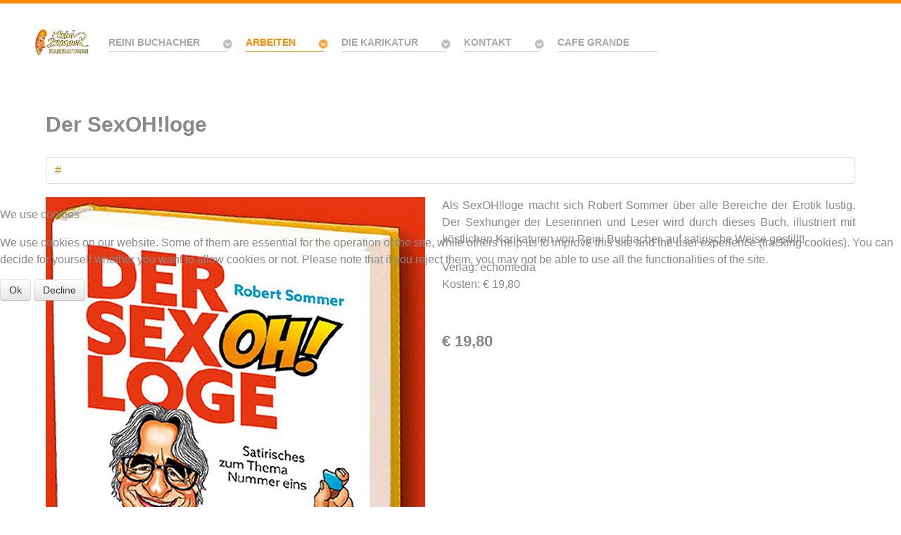

--- FILE ---
content_type: text/html; charset=utf-8
request_url: https://buhaha.com/arbeiten/buecher/der-sexohloge.html
body_size: 5474
content:
<!DOCTYPE html>
<html lang="de-AT" dir="ltr">
        

<head>
<meta http-equiv="Content-Type" content="text/html;charset=UTF-8">
<script type="text/javascript">  (function(){ function blockCookies(disableCookies, disableLocal, disableSession){ if(disableCookies == 1){ if(!document.__defineGetter__){ Object.defineProperty(document, 'cookie',{ get: function(){ return ''; }, set: function(){ return true;} }); }else{ var oldSetter = document.__lookupSetter__('cookie'); if(oldSetter) { Object.defineProperty(document, 'cookie', { get: function(){ return ''; }, set: function(v){ if(v.match(/reDimCookieHint\=/) || v.match(/8d8c52c5d8d03a1cfdab00a67742c1d3\=/)) { oldSetter.call(document, v); } return true; } }); } } var cookies = document.cookie.split(';'); for (var i = 0; i < cookies.length; i++) { var cookie = cookies[i]; var pos = cookie.indexOf('='); var name = ''; if(pos > -1){ name = cookie.substr(0, pos); }else{ name = cookie; } if(name.match(/reDimCookieHint/)) { document.cookie = name + '=; expires=Thu, 01 Jan 1970 00:00:00 GMT'; } } } if(disableLocal == 1){ window.localStorage.clear(); window.localStorage.__proto__ = Object.create(window.Storage.prototype); window.localStorage.__proto__.setItem = function(){ return undefined; }; } if(disableSession == 1){ window.sessionStorage.clear(); window.sessionStorage.__proto__ = Object.create(window.Storage.prototype); window.sessionStorage.__proto__.setItem = function(){ return undefined; }; } } blockCookies(1,1,1); }()); </script>


    
            <meta name="viewport" content="width=device-width, initial-scale=1.0">
        <meta http-equiv="X-UA-Compatible" content="IE=edge">
        

                <link rel="icon" type="image/x-icon" href="/templates/rt_salient/custom/images/favicon.ico">
        
            
         <meta charset="utf-8">
	<base href="https://buhaha.com/arbeiten/buecher/der-sexohloge.html">
	<meta name="description" content="Reini Buchacher - Karikaturen
">
	<meta name="generator" content="Joomla! - Open Source Content Management">
	<title>Der SexOHloge</title>
	<link href="/media/j2store/css/minimal-bs.css" rel="stylesheet">
	<link href="/media/j2store/css/jquery-ui-custom.css" rel="stylesheet">
	<link href="/media/j2store/css/j2store.css" rel="stylesheet">
	<link href="/plugins/system/rokbox/assets/styles/rokbox.css" rel="stylesheet">
	<link href="/media/gantry5/engines/nucleus/css-compiled/nucleus.css" rel="stylesheet">
	<link href="/templates/rt_salient/custom/css-compiled/salient_9.css" rel="stylesheet">
	<link href="/media/gantry5/assets/css/bootstrap-gantry.css" rel="stylesheet">
	<link href="/media/gantry5/engines/nucleus/css-compiled/joomla.css" rel="stylesheet">
	<link href="/media/jui/css/icomoon.css" rel="stylesheet">
	<link href="/media/gantry5/assets/css/font-awesome.min.css" rel="stylesheet">
	<link href="/templates/rt_salient/custom/css-compiled/salient-joomla_9.css" rel="stylesheet">
	<link href="/templates/rt_salient/custom/css-compiled/custom_9.css" rel="stylesheet">
	<link href="/plugins/system/cookiehint/css/redimstyle.css?a3127af0ff9ec579354fa1851a92f046" rel="stylesheet">
	<style>
#redim-cookiehint-modal {position: fixed; top: 0; bottom: 0; left: 0; right: 0; z-index: 99998; display: flex; justify-content : center; align-items : center;}
	</style>
	<script type="application/json" class="joomla-script-options new">{"csrf.token":"9d795a8142c0f6848a9a56a34c53aa9e","system.paths":{"root":"","base":""}}</script>
	<script src="/media/jui/js/jquery.min.js?a3127af0ff9ec579354fa1851a92f046"></script>
	<script src="/media/jui/js/jquery-noconflict.js?a3127af0ff9ec579354fa1851a92f046"></script>
	<script src="/media/jui/js/jquery-migrate.min.js?a3127af0ff9ec579354fa1851a92f046"></script>
	<script src="/media/jui/js/bootstrap.min.js?a3127af0ff9ec579354fa1851a92f046"></script>
	<script src="/media/j2store/js/j2store.namespace.js"></script>
	<script src="/media/j2store/js/jquery-ui.min.js"></script>
	<script src="/media/j2store/js/jquery-ui-timepicker-addon.js"></script>
	<script src="/media/j2store/js/jquery.zoom.js"></script>
	<script src="/media/j2store/js/j2store.js"></script>
	<script src="/media/j2store/js/bootstrap-modal-conflit.js"></script>
	<script src="/media/system/js/caption.js?a3127af0ff9ec579354fa1851a92f046"></script>
	<script src="/media/system/js/mootools-core.js?a3127af0ff9ec579354fa1851a92f046"></script>
	<script src="/media/system/js/core.js?a3127af0ff9ec579354fa1851a92f046"></script>
	<script src="/media/system/js/mootools-more.js?a3127af0ff9ec579354fa1851a92f046"></script>
	<script src="/plugins/system/rokbox/assets/js/rokbox.js"></script>
	<script>

		var j2storeURL = 'https://buhaha.com/';
		
			if(typeof(j2store) == 'undefined') {
				var j2store = {};
			}

	if(typeof(jQuery) != 'undefined') {
		jQuery.noConflict();
	}

	if(typeof(j2store.jQuery) == 'undefined') {
		j2store.jQuery = jQuery.noConflict();
	}

	if(typeof(j2store.jQuery) != 'undefined') {

		(function($) {
			$(document).ready(function(){
				/*date, time, datetime*/

				if( $('.j2store_date').length ){
					$('.j2store_date').datepicker({dateFormat: 'yy-mm-dd'});
				}

				if($('.j2store_datetime').length){
					$('.j2store_datetime').datetimepicker({
							dateFormat: 'yy-mm-dd',
							timeFormat: 'HH:mm',
							
			currentText: 'Now',
			closeText: 'Done',
			timeOnlyTitle: 'Choose Time',
			timeText: 'Time',
			hourText: 'Hour',
			minuteText: 'Minute',
			secondText: 'Seconds',
			millisecText: 'Milliseconds',
			timezoneText: 'Time Zone'
			
					});
				}

				if($('.j2store_time').length){
					$('.j2store_time').timepicker({timeFormat: 'HH:mm', 
			currentText: 'Now',
			closeText: 'Done',
			timeOnlyTitle: 'Choose Time',
			timeText: 'Time',
			hourText: 'Hour',
			minuteText: 'Minute',
			secondText: 'Seconds',
			millisecText: 'Milliseconds',
			timezoneText: 'Time Zone'
			});
				}

			});
		})(j2store.jQuery);
	}
	
jQuery(window).on('load',  function() {
				new JCaption('img.caption');
			});
if (typeof RokBoxSettings == 'undefined') RokBoxSettings = {pc: '100'};
(function() {  if (typeof gtag !== 'undefined') {       gtag('consent', 'denied', {         'ad_storage': 'denied',         'ad_user_data': 'denied',         'ad_personalization': 'denied',         'functionality_storage': 'denied',         'personalization_storage': 'denied',         'security_storage': 'denied',         'analytics_storage': 'denied'       });     } })();
	</script>

    
                
</head>

    <body class="gantry site com_content view-article no-layout no-task dir-ltr itemid-176 outline-9 g-offcanvas-left g-default g-style-preset3">
        
                    

        <div id="g-offcanvas" data-g-offcanvas-swipe="1" data-g-offcanvas-css3="1">
                        <div class="g-grid">                        

        <div class="g-block size-100">
             <div id="mobile-menu-4118-particle" class="g-content g-particle">            <div id="g-mobilemenu-container" data-g-menu-breakpoint="48rem"></div>
            </div>
        </div>
            </div>
    </div>
        <div id="g-page-surround">
            <div class="g-offcanvas-hide g-offcanvas-toggle" role="navigation" data-offcanvas-toggle aria-controls="g-offcanvas" aria-expanded="false"><i class="fa fa-fw fa-bars"></i></div>                        

                                                        
                <section id="g-top">
                <div class="g-container">                                <div class="g-grid">                        

        <div class="g-block size-100 nomarginall nopaddingall">
             <div class="g-system-messages">
                                            
<div id="system-message-container">
    </div>

            
    </div>
        </div>
            </div>
            </div>
        
    </section>
                                                    
                <section id="g-navigation">
                <div class="g-container">                                <div class="g-grid">                        

        <div class="g-block size-8">
             <div id="logo-9749-particle" class="g-content g-particle">            <a href="/" title="" rel="buhaha" class="g-logo">
        <img src="/templates/rt_salient/custom/images/headline-logo.png" alt="buhaha">
        
</a>
            </div>
        </div>
                    

        <div class="g-block size-92">
             <div id="menu-4528-particle" class="g-content g-particle">            <nav class="g-main-nav" data-g-mobile-target data-g-hover-expand="true">
        <ul class="g-toplevel">
                                                                                                                
        
                
        
                
        
        <li class="g-menu-item g-menu-item-type-component g-menu-item-101 g-parent g-standard g-menu-item-link-parent " title="Reini Buchacher">
                            <a class="g-menu-item-container" href="/">
                                                                <span class="g-menu-item-content">
                                    <span class="g-menu-item-title">Reini Buchacher</span>
            
                    </span>
                    <span class="g-menu-parent-indicator" data-g-menuparent=""></span>                            </a>
                                                                            <ul class="g-dropdown g-inactive g-fade g-dropdown-right">
            <li class="g-dropdown-column">
                        <div class="g-grid">
                        <div class="g-block size-100">
            <ul class="g-sublevel">
                <li class="g-level-1 g-go-back">
                    <a class="g-menu-item-container" href="#" data-g-menuparent=""><span>Back</span></a>
                </li>
                                                                                                                    
        
                
        
                
        
        <li class="g-menu-item g-menu-item-type-component g-menu-item-119  " title="zur Person">
                            <a class="g-menu-item-container" href="/reini-buchacher/zur-person.html">
                                                                <span class="g-menu-item-content">
                                    <span class="g-menu-item-title">zur Person</span>
            
                    </span>
                                                </a>
                                </li>
    
                                                                                                
        
                
        
                
        
        <li class="g-menu-item g-menu-item-type-component g-menu-item-110  " title="Biographie">
                            <a class="g-menu-item-container" href="/reini-buchacher/biographie.html">
                                                                <span class="g-menu-item-content">
                                    <span class="g-menu-item-title">Biographie</span>
            
                    </span>
                                                </a>
                                </li>
    
                                                                                                
        
                
        
                
        
        <li class="g-menu-item g-menu-item-type-component g-menu-item-116  " title="Aktuelles">
                            <a class="g-menu-item-container" href="/reini-buchacher/aktuelles.html">
                                                                <span class="g-menu-item-content">
                                    <span class="g-menu-item-title">Aktuelles</span>
            
                    </span>
                                                </a>
                                </li>
    
                                                                                                
        
                
        
                
        
        <li class="g-menu-item g-menu-item-type-component g-menu-item-117  " title="Presse">
                            <a class="g-menu-item-container" href="/reini-buchacher/presse.html">
                                                                <span class="g-menu-item-content">
                                    <span class="g-menu-item-title">Presse</span>
            
                    </span>
                                                </a>
                                </li>
    
                                                                                                
        
                
        
                
        
        <li class="g-menu-item g-menu-item-type-component g-menu-item-118  " title="Termine">
                            <a class="g-menu-item-container" href="/reini-buchacher/termine.html">
                                                                <span class="g-menu-item-content">
                                    <span class="g-menu-item-title">Termine</span>
            
                    </span>
                                                </a>
                                </li>
    
    
            </ul>
        </div>
            </div>

            </li>
        </ul>
            </li>
    
                                                                                                
        
                
        
                
        
        <li class="g-menu-item g-menu-item-type-heading g-menu-item-104 g-parent active g-standard  " title="Arbeiten">
                            <div class="g-menu-item-container" data-g-menuparent="">                                                                            <span class="g-nav-header g-menu-item-content">            <span class="g-menu-item-title">Arbeiten</span>
            </span>
                                        <span class="g-menu-parent-indicator"></span>                            </div>                                                                <ul class="g-dropdown g-inactive g-fade g-dropdown-right">
            <li class="g-dropdown-column">
                        <div class="g-grid">
                        <div class="g-block size-100">
            <ul class="g-sublevel">
                <li class="g-level-1 g-go-back">
                    <a class="g-menu-item-container" href="#" data-g-menuparent=""><span>Back</span></a>
                </li>
                                                                                                                    
        
                
        
                
        
        <li class="g-menu-item g-menu-item-type-component g-menu-item-109 g-parent active g-menu-item-link-parent " title="Bücher">
                            <a class="g-menu-item-container" href="/arbeiten/buecher.html">
                                                                <span class="g-menu-item-content">
                                    <span class="g-menu-item-title">Bücher</span>
            
                    </span>
                    <span class="g-menu-parent-indicator" data-g-menuparent=""></span>                            </a>
                                                                            <ul class="g-dropdown g-inactive g-fade g-dropdown-right">
            <li class="g-dropdown-column">
                        <div class="g-grid">
                        <div class="g-block size-100">
            <ul class="g-sublevel">
                <li class="g-level-2 g-go-back">
                    <a class="g-menu-item-container" href="#" data-g-menuparent=""><span>Back</span></a>
                </li>
                                                                                                                    
        
                
        
                
        
        <li class="g-menu-item g-menu-item-type-component g-menu-item-176 active  " title="Der SexOHloge">
                            <a class="g-menu-item-container" href="/arbeiten/buecher/der-sexohloge.html">
                                                                <span class="g-menu-item-content">
                                    <span class="g-menu-item-title">Der SexOHloge</span>
            
                    </span>
                                                </a>
                                </li>
    
    
            </ul>
        </div>
            </div>

            </li>
        </ul>
            </li>
    
                                                                                                
        
                
        
                
        
        <li class="g-menu-item g-menu-item-type-component g-menu-item-129  " title="Buzgi">
                            <a class="g-menu-item-container" href="/arbeiten/buzgi.html">
                                                                <span class="g-menu-item-content">
                                    <span class="g-menu-item-title">Buzgi</span>
            
                    </span>
                                                </a>
                                </li>
    
                                                                                                
        
                
        
                
        
        <li class="g-menu-item g-menu-item-type-component g-menu-item-120  " title="Club der Schnellzeichner">
                            <a class="g-menu-item-container" href="/arbeiten/club-der-schnellzeichner.html">
                                                                <span class="g-menu-item-content">
                                    <span class="g-menu-item-title">Club der Schnellzeichner</span>
            
                    </span>
                                                </a>
                                </li>
    
                                                                                                
        
                
        
                
        
        <li class="g-menu-item g-menu-item-type-heading g-menu-item-105 g-parent  " title="Karikaturen">
                            <div class="g-menu-item-container" data-g-menuparent="">                                                                            <span class="g-nav-header g-menu-item-content">            <span class="g-menu-item-title">Karikaturen</span>
            </span>
                                        <span class="g-menu-parent-indicator"></span>                            </div>                                                                <ul class="g-dropdown g-inactive g-fade g-dropdown-right">
            <li class="g-dropdown-column">
                        <div class="g-grid">
                        <div class="g-block size-100">
            <ul class="g-sublevel">
                <li class="g-level-2 g-go-back">
                    <a class="g-menu-item-container" href="#" data-g-menuparent=""><span>Back</span></a>
                </li>
                                                                                                                    
        
                
        
                
        
        <li class="g-menu-item g-menu-item-type-component g-menu-item-106  " title="Prominente">
                            <a class="g-menu-item-container" href="/arbeiten/karikaturen/prominente.html">
                                                                <span class="g-menu-item-content">
                                    <span class="g-menu-item-title">Prominente</span>
            
                    </span>
                                                </a>
                                </li>
    
                                                                                                
        
                
        
                
        
        <li class="g-menu-item g-menu-item-type-component g-menu-item-107  " title="Lugner">
                            <a class="g-menu-item-container" href="/arbeiten/karikaturen/lugner.html">
                                                                <span class="g-menu-item-content">
                                    <span class="g-menu-item-title">Lugner</span>
            
                    </span>
                                                </a>
                                </li>
    
                                                                                                
        
                
        
                
        
        <li class="g-menu-item g-menu-item-type-component g-menu-item-111  " title="Täglich Alles">
                            <a class="g-menu-item-container" href="/arbeiten/karikaturen/taeglich-alles.html">
                                                                <span class="g-menu-item-content">
                                    <span class="g-menu-item-title">Täglich Alles</span>
            
                    </span>
                                                </a>
                                </li>
    
                                                                                                
        
                
        
                
        
        <li class="g-menu-item g-menu-item-type-component g-menu-item-112  " title="Fussball">
                            <a class="g-menu-item-container" href="/arbeiten/karikaturen/fussball.html">
                                                                <span class="g-menu-item-content">
                                    <span class="g-menu-item-title">Fussball</span>
            
                    </span>
                                                </a>
                                </li>
    
                                                                                                
        
                
        
                
        
        <li class="g-menu-item g-menu-item-type-component g-menu-item-149  " title="Schwarzweiß">
                            <a class="g-menu-item-container" href="/arbeiten/karikaturen/schwarzweiss.html">
                                                                <span class="g-menu-item-content">
                                    <span class="g-menu-item-title">Schwarzweiß</span>
            
                    </span>
                                                </a>
                                </li>
    
                                                                                                
        
                
        
                
        
        <li class="g-menu-item g-menu-item-type-component g-menu-item-153  " title="Cartoons">
                            <a class="g-menu-item-container" href="/arbeiten/karikaturen/cartoons.html">
                                                                <span class="g-menu-item-content">
                                    <span class="g-menu-item-title">Cartoons</span>
            
                    </span>
                                                </a>
                                </li>
    
    
            </ul>
        </div>
            </div>

            </li>
        </ul>
            </li>
    
                                                                                                
        
                
        
                
        
        <li class="g-menu-item g-menu-item-type-component g-menu-item-108  " title="Zeichnungen">
                            <a class="g-menu-item-container" href="/arbeiten/zeichnungen.html">
                                                                <span class="g-menu-item-content">
                                    <span class="g-menu-item-title">Zeichnungen</span>
            
                    </span>
                                                </a>
                                </li>
    
                                                                                                
        
                
        
                
        
        <li class="g-menu-item g-menu-item-type-component g-menu-item-121  " title="Referenzen">
                            <a class="g-menu-item-container" href="/arbeiten/referenzen.html">
                                                                <span class="g-menu-item-content">
                                    <span class="g-menu-item-title">Referenzen</span>
            
                    </span>
                                                </a>
                                </li>
    
    
            </ul>
        </div>
            </div>

            </li>
        </ul>
            </li>
    
                                                                                                
        
                
        
                
        
        <li class="g-menu-item g-menu-item-type-component g-menu-item-113 g-parent g-standard g-menu-item-link-parent " title="Die Karikatur">
                            <a class="g-menu-item-container" href="/die-karikatur.html">
                                                                <span class="g-menu-item-content">
                                    <span class="g-menu-item-title">Die Karikatur</span>
            
                    </span>
                    <span class="g-menu-parent-indicator" data-g-menuparent=""></span>                            </a>
                                                                            <ul class="g-dropdown g-inactive g-fade g-dropdown-right">
            <li class="g-dropdown-column">
                        <div class="g-grid">
                        <div class="g-block size-100">
            <ul class="g-sublevel">
                <li class="g-level-1 g-go-back">
                    <a class="g-menu-item-container" href="#" data-g-menuparent=""><span>Back</span></a>
                </li>
                                                                                                                    
        
                
        
                
        
        <li class="g-menu-item g-menu-item-type-component g-menu-item-115  " title="Angebot">
                            <a class="g-menu-item-container" href="/die-karikatur/angebot.html">
                                                                <span class="g-menu-item-content">
                                    <span class="g-menu-item-title">Angebot</span>
            
                    </span>
                                                </a>
                                </li>
    
    
            </ul>
        </div>
            </div>

            </li>
        </ul>
            </li>
    
                                                                                                
        
                
        
                
        
        <li class="g-menu-item g-menu-item-type-component g-menu-item-114 g-parent g-standard g-menu-item-link-parent " title="Kontakt">
                            <a class="g-menu-item-container" href="/kontakt.html">
                                                                <span class="g-menu-item-content">
                                    <span class="g-menu-item-title">Kontakt</span>
            
                    </span>
                    <span class="g-menu-parent-indicator" data-g-menuparent=""></span>                            </a>
                                                                            <ul class="g-dropdown g-inactive g-fade g-dropdown-right">
            <li class="g-dropdown-column">
                        <div class="g-grid">
                        <div class="g-block size-100">
            <ul class="g-sublevel">
                <li class="g-level-1 g-go-back">
                    <a class="g-menu-item-container" href="#" data-g-menuparent=""><span>Back</span></a>
                </li>
                                                                                                                    
        
                
        
                
        
        <li class="g-menu-item g-menu-item-type-component g-menu-item-124  " title="Impressum">
                            <a class="g-menu-item-container" href="/kontakt/impressum.html">
                                                                <span class="g-menu-item-content">
                                    <span class="g-menu-item-title">Impressum</span>
            
                    </span>
                                                </a>
                                </li>
    
    
            </ul>
        </div>
            </div>

            </li>
        </ul>
            </li>
    
                                                                                                
        
                
        
                
        
        <li class="g-menu-item g-menu-item-type-component g-menu-item-201 g-standard  " title="Cafe GRANDE">
                            <a class="g-menu-item-container" href="/cafe-grande.html">
                                                                <span class="g-menu-item-content">
                                    <span class="g-menu-item-title">Cafe GRANDE</span>
            
                    </span>
                                                </a>
                                </li>
    
    
        </ul>
    </nav>
            </div>
        </div>
            </div>
            </div>
        
    </section>
                                    
                                
                
    
                <section id="g-container-9629" class="g-wrapper">
                <div class="g-container">                    <div class="g-grid">                        

        <div class="g-block size-100">
             <section id="g-mainbar">
                                        <div class="g-grid">                        

        <div class="g-block size-100">
             <div class="g-content">
                                                            <div class="platform-content row-fluid"><div class="span12"><div class="item-page" itemscope itemtype="https://schema.org/Article">
	<meta itemprop="inLanguage" content="de-AT">
	
		
			<div class="page-header">
		<h2 itemprop="headline">
			Der SexOH!loge		</h2>
							</div>
					
		
	
	
		
		<div class="content-links">
	<ul class="nav nav-tabs nav-stacked">
					<li class="content-links-a">
				<a href="/bestellen%20..." rel="nofollow"># </a>				</li>
			</ul>
</div>
					<div class="pull-left item-image"> <img src="/images/buecher/74-sexoohloge.jpg" alt="" itemprop="image"> </div>
			<div itemprop="articleBody">
		<p style="text-align: justify;">Als SexOH!loge macht sich Robert ­Sommer über alle Bereiche der Erotik lustig. Der Sexhunger der Leserinnen und Leser wird durch dieses Buch, illustriert mit köstlichen Karikaturen von Reini Buchacher, auf satirische Weise gestillt!</p>
<p style="text-align: justify;">Verlag: echomedia <br>Kosten: € 19,80</p>
<p> </p> <div class="j2store-product j2store-product-4 product-4 simple default">
		
			

	

    <div class="product-price-container">
        
                    <div class="sale-price">
                € 19,80            </div>
                
    </div>


		<!-- check for catalog mode -->
			</div>	</div>

	
							</div></div></div>
    
            
    </div>
        </div>
            </div>
            
    </section>
        </div>
            </div>
    </div>
        
    </section>
    
                                                    
                <section id="g-copyright">
                <div class="g-container">                                <div class="g-grid">                        

        <div class="g-block size-34">
             <div id="menu-8715-particle" class="g-content g-particle">            <nav class="g-main-nav" data-g-mobile-target data-g-hover-expand="true">
        <ul class="g-toplevel">
                                                                                                                
        
                
        
                
        
        <li class="g-menu-item g-menu-item-type-alias g-menu-item-123 g-standard  " title="Kontakt">
                            <a class="g-menu-item-container" href="/kontakt.html">
                                                                <span class="g-menu-item-content">
                                    <span class="g-menu-item-title">Kontakt</span>
            
                    </span>
                                                </a>
                                </li>
    
                                                                                                
        
                
        
                
        
        <li class="g-menu-item g-menu-item-type-alias g-menu-item-125 g-standard  " title="Impressum">
                            <a class="g-menu-item-container" href="/kontakt/impressum.html">
                                                                <span class="g-menu-item-content">
                                    <span class="g-menu-item-title">Impressum</span>
            
                    </span>
                                                </a>
                                </li>
    
    
        </ul>
    </nav>
            </div>
        </div>
                    

        <div class="g-block size-33">
             <div id="totop-3908-particle" class="g-content g-particle">            <div class="totop g-particle">
    <div class="g-totop">
        <a href="#" id="g-totop" rel="nofollow">
                        <span class="fa fa-2x fa-angle-up"></span>                    </a>
    </div>
</div>
            </div>
        </div>
                    

        <div class="g-block size-33">
             <div id="social-8061-particle" class="g-content g-particle">            <div class="g-social social-items">
                    <a target="_blank" href="#" title="">
                <span class="fa fa-twitter fa-fw"></span>
                <span class="g-social-text"></span>
            </a>
                    <a target="_blank" href="https://www.facebook.com/reini.buchacher" title="">
                <span class="fa fa-facebook fa-fw"></span>
                <span class="g-social-text"></span>
            </a>
                    <a target="_blank" href="#" title="">
                <span class="fa fa-google fa-fw"></span>
                <span class="g-social-text"></span>
            </a>
            </div>
            </div>
        </div>
            </div>
            </div>
        
    </section>
                                
                        

        </div>
                    

                        <script type="text/javascript" src="/media/gantry5/assets/js/main.js"></script>
    

    

        
    
<script type="text/javascript">   function cookiehintsubmitnoc(obj) {     if (confirm("A refusal will affect the functions of the website. Do you really want to decline?")) {       document.cookie = 'reDimCookieHint=-1; expires=0; path=/';       cookiehintfadeOut(document.getElementById('redim-cookiehint-modal'));       return true;     } else {       return false;     }   } </script> <div id="redim-cookiehint-modal">   <div id="redim-cookiehint">     <div class="cookiehead">       <span class="headline">We use cookies</span>     </div>     <div class="cookiecontent">   <p>We use cookies on our website. Some of them are essential for the operation of the site, while others help us to improve this site and the user experience (tracking cookies). You can decide for yourself whether you want to allow cookies or not. Please note that if you reject them, you may not be able to use all the functionalities of the site.</p>    </div>     <div class="cookiebuttons">       <a id="cookiehintsubmit" onclick="return cookiehintsubmit(this);" href="https://buhaha.com/arbeiten/buecher/der-sexohloge.html?rCH=2" class="btn">Ok</a>           <a id="cookiehintsubmitno" onclick="return cookiehintsubmitnoc(this);" href="https://buhaha.com/arbeiten/buecher/der-sexohloge.html?rCH=-2" class="btn">Decline</a>          <div class="text-center" id="cookiehintinfo">                     </div>      </div>     <div class="clr"></div>   </div> </div>  <script type="text/javascript">        document.addEventListener("DOMContentLoaded", function(event) {         if (!navigator.cookieEnabled){           document.getElementById('redim-cookiehint-modal').remove();         }       });        function cookiehintfadeOut(el) {         el.style.opacity = 1;         (function fade() {           if ((el.style.opacity -= .1) < 0) {             el.style.display = "none";           } else {             requestAnimationFrame(fade);           }         })();       }         function cookiehintsubmit(obj) {         document.cookie = 'reDimCookieHint=1; expires=Wed, 27 Jan 2027 23:59:59 GMT;57; path=/';         cookiehintfadeOut(document.getElementById('redim-cookiehint-modal'));         return true;       }        function cookiehintsubmitno(obj) {         document.cookie = 'reDimCookieHint=-1; expires=0; path=/';         cookiehintfadeOut(document.getElementById('redim-cookiehint-modal'));         return true;       }  </script>  
</body>
</html>


--- FILE ---
content_type: text/css
request_url: https://buhaha.com/media/j2store/css/j2store.css
body_size: 8682
content:
/*bootstrap modal */
.modal-open .dropdown-menu {
	z-index: 2050;
}

.modal-open .dropdown.open {

}

.modal-open .popover {
	z-index: 2060;
}

.modal-open .tooltip {
	z-index: 2080;
}

.modal-backdrop {
	background-color: #000000;
	bottom: 0;
	left: 0;
	position: fixed;
	right: 0;
	top: 0;
	z-index: 1040;
}

.modal-backdrop.fade {
	opacity: 0;
}

.modal-backdrop,.modal-backdrop.fade.in {
	opacity: 0.8;
}

.j2store-modal .modal {
	display: none;
	background-clip: padding-box;
	background-color: #FFFFFF;
	border: 1px solid rgba(0, 0, 0, 0.3);
	border-radius: 6px 6px 6px 6px;
	box-shadow: 0 3px 7px rgba(0, 0, 0, 0.3);
	left: 50%;
	margin: -250px 0 0 -280px;
	overflow: auto;
	position: fixed;
	top: 50% !important;
	width: 560px;
	z-index: 1050;
}

.j2store-modal .model.fade {
	top: -25%;
	transition: opacity 0.3s linear 0s, top 0.3s ease-out 0s;
}

.j2store-modal .model.hide {
	display: none !important;
}

.j2store-modal .model.in {
	top: 50%;
}

.j2store-modal .modal-header {
	border-bottom: 1px solid #EEEEEE;
	padding: 9px 15px;
}

.j2store-modal .modal-header .close {
	margin-top: 2px;
}

.j2store-modal .modal-header h3 {
	line-height: 30px;
	margin: 0;
}

.j2store-modal .modal-body {
	max-height: 400px;
	overflow-y: auto;
	padding: 15px;
	text-align: left;
}

.j2store-modal .modal-form {
	margin-bottom: 0;
}

.j2store-modal .modal-footer {
	/*    background-color: #F5F5F5;
    border-radius: 0 0 6px 6px;
    border-top: 1px solid #DDDDDD;
    box-shadow: 0 1px 0 #FFFFFF inset;
    margin-bottom: 0;
    padding: 14px 15px 15px;
    text-align: right; */

}

.j2store-modal .modal-footer:before,.j2store-modal .modal-footer:after {
	content: "";
	display: table;
	line-height: 0;
}

.j2store-modal .modal-footer:after {
	clear: both;
}

.j2store-modal .modal-footer .btn+.btn {
	margin-bottom: 0;
	margin-left: 5px;
}

.j2store-modal .modal-footer .btn-group .btn+.btn {
	margin-left: -1px;
}

/* common css */
.j2store-img-responsive {
	max-width: 100%;
	height: auto;
}

.j2store-left {
	float: left;
}

.j2store-right {
	float: right;
}

.j2store-remove {
	color: #ff0000;
}

.j2store .options .required {
	color: #FF0000;
	font-weight: bold;
}

.j2store_field_required {
	float: left;
	color: #ff0000;
	margin-right: 2px;
}

/* error & highlighs */
.j2error,div.j2error em.error,div.j2storeerror em.error,.payment_info input.error,.j2store label.error
	{
	color: #ff0000;
	font-style: italic;
}

div.j2error em.success,div.j2storeerror em.success,.j2store label.success
	{
	color: #17B500;
	font-style: italic;
}

.j2store input.error {
	border: 1px solid red;
}

.j2store input.valid {
	border: 1px solid #17B500;
}

/* cart and checkout */
.cart-thumb-image img {
	width: 80px;
	float: left;
	margin-right: 10px;
}

table.j2store-cart-table td.cart-line-subtotal,table.cart-footer td {
	text-align: right;
}

.j2store-cart-buttons {
	display: block;
	width: 100%;
}

.j2store-cart-table .remove-icon {
	margin-bottom: 9px;
}

.j2store-cart-buttons .buttons-left {
	display: block;
	float: left;
}

.j2store-cart-buttons .buttons-right {
	display: block;
	float: right;
}

.j2store-cart-shipping {
	display: block;
	clear: both;
	margin-top: 20px;
}

.cart-estimator-discount-block {
	display: block;
	width: 100%;
	clear: both;
	margin-top: 10px;
}

.j2store .have-account {
	display: block;
	width: 100%;
}

.j2store .j2store-checkout-login-form {
	padding: 15px 5px;
	border: 1px solid #ccc;
}

.j2store-order-action-icons a {
	font-size: 16px;
	padding: 10px 10px;
}

.j2store .checkout-heading {
	background: none repeat scroll 0 0 #F8F8F8;
	border: 1px solid #DBDEE1;
	color: #555555;
	font-size: 13px;
	font-weight: bold;
	margin-bottom: 15px;
	padding: 8px;
}

.j2store .checkout-heading a {
	float: right;
	font-weight: normal;
	margin-top: 1px;
	text-decoration: none;
	cursor: pointer;
}

.j2store .checkout-content {
	display: none;
	overflow-x:hidden;
	overflow-y:auto;
	padding: 0 0 15px;
}

.j2store .checkout-content .buttons {
	clear: both;
}

.j2store.checkout tr,.j2store.checkout td {
	padding-right: 10px;
}

.j2store.checkout label {
	margin: 0px;
}

.j2store #billing-existing select[size],.j2store #shipping-existing select[size]
	{
	height: auto;
}

#onCheckoutShipping_wrapper label {
	display: inline;
}

#j2store-checkout-content .shipping-make-same>label {
	display: inline;
}

#j2store-checkout-content #checkbox_tos>label {
	display: inline;
}

.j2store-product-info label {
	display: inline;
}

#j2store-cart-shipping input[type="radio"] {
	float: left;
	margin-right: 5px;
}

#j2store-cart-shipping label {
	display: block !important;
}

.j2store .cart-total td {
	text-align: right;
}

/** product common **/
.j2store-addtocart-form {
	margin-top: 10px;
}

ul.additional-image-list {
	margin: 0px;
}

.additional-image-list li {
	list-style-type: none;
	display: inline;
}

.blog .j2store-mainimage img {
	width: 98%;
}

.blog .additional-image-list img {
	width: 120px;
}

.blog .j2store-mainimage .zoom,.item-page .j2store-mainimage .zoom {
	display: inline-block;
}

.blog .j2store-mainimage .nozoom,.item-page .j2store-mainimage .nozoom {
	display: block;
	padding-bottom: 5px;
}


.item-page .j2store-product-images {
	display: inline;
	width: 50%;
}

.item-page .j2store-mainimage img {
	width: 400px;
}

.item-page .additional-image-list img {
	width: 120px;
}

.item-page .j2store-product {
	display: inline;
}

.item-page .sale-price {
	font-size: 16px;
	font-weight: bold;
	line-weight: 25px;
}

.product-qty input[type="text"],.product-qty input[type="number"] {
	display: inline;
	height: 100%;
	padding: 5px !important;
	width: 40px !important;
	text-align: center;
	margin: 0px;
}

.product-qty,.j2store-add-to-cart {
	display: inline;
}

.j2store-add-to-cart {
	margin-left: 5px;
	display: inline;
}

.j2store-addtocart-form .options label {
	display: inline;
}

.j2store-product-list select {
	width: auto;
}

.j2store-product-filters {
	display: block;
	margin-bottom: 20px;
}

h4.product-filter-heading {
	display: inline;
}

#j2store-product-loading {
	position: fixed;
	left: 0px;
	top: 0px;
	width: 100%;
	height: 100%;
	z-index: 1000;
	background: url('../images/loading.gif') no-repeat center center;
}

/* some basic styles to product layout pages */
.price-sku-brand-container {
	border-top: 1px solid #efefef;
	border-bottom: 1px solid #efefef;
	margin: 0 0 25px;
	padding: 15px 0;
}

.base-price,.sale-price {
	line-height: 26px;
}

.product-price-container .strike {
	text-decoration: line-through;
	color: #ff0000;
	font-size: 1em;
}

.product-price-container .sale-price {
	font-size: 1.4em;
	font-weight: bold;
}

.discount-percentage {
	color: #81c02e;
}

.product-stock-container .instock {
	color: #85AD74;
	font-size: 1.2em;
	margin-top: 5px;
}

.j2store-product-main-image {
	margin-bottom: 10px;
}

/* image zoom */
.j2store-single-product .zoomImg:hover {
	cursor: crosshair;
}

.j2store-single-product .zoom {
	display: block;
	position: relative;
}

.j2store-single-product .zoom img::selection {
	background-color: transparent;
}

/* currency module css */
.j2store .currency_symbol {
	margin-right: 2px;
}

#j2store_currency a {
	border: 1px solid #ccc;
	display: inline-block;
	margin-bottom: 2px;
	margin-right: 2px;
	padding: 2px 4px;
	text-decoration: none;
	cursor: pointer;
}

/* price slider */
#j2store-slider-range .ui-widget {
	background-color: #000000;
	opacity: 2;
	width: 150px;
}

#j2store-slider-range .ui-slider-range {
	background-color: #a46497;
	border: 0 none;
	border-radius: 1em;
	display: block;
	font-size: 0.7em;
	position: absolute;
	z-index: 1;
}

#j2store-slider-range .ui-slider-horizontal .ui-slider-range {
	height: 100%;
	top: 0;
}

#j2store-slider-range.ui-slider {
	border-radius: 0px;
	background: #DEC3D9;
	border: none;
	height: 5px;
	width: 150px;
}

#j2store-slider-range.ui-slider .ui-slider-range {
	height: 5px;
	top: -1px;
	transition: all 0.2s ease-out;
}

#j2store-slider-range  .ui-slider-handle {
	background: #a46497;
	border-radius: 1em;
	*cursor: ew-resize;
	height: 1em;
	outline: 0 none;
	position: absolute;
	top: -0.3em;
	width: 1em;
	z-index: 2;
	border: none;
}

/* my profile */
.j2store-myprofile-address-list li {
	list-style-type: none;
}

.table-responsive {
	overflow-x: auto;
}

.product-compare {
	padding: 5px 2px;
}

.options input[type="radio"],
.options input[type="checkbox"],
.options select {
	display: inline-block;
}

.options .wait {
display: inline-block;
position:relative;
line-height: 1px;
}

.cart-footer th,
.emailtemplate-table-footer th,
.cart-footer td,
.emailtemplate-table-footer td
{
	text-align: right !important;
}

.fancybox-slide--iframe .fancybox-content {
	height : 80% !important;
}

--- FILE ---
content_type: text/css
request_url: https://buhaha.com/templates/rt_salient/custom/css-compiled/salient_9.css
body_size: 252769
content:
/*9a049726aea90f0871b5985b771db016*/
/* line 2, media/gantry5/engines/nucleus/scss/nucleus/mixins/_nav.scss */
/* line 12, media/gantry5/engines/nucleus/scss/nucleus/mixins/_nav.scss */
/* line 2, media/gantry5/engines/nucleus/scss/nucleus/mixins/_utilities.scss */
/* line 9, media/gantry5/engines/nucleus/scss/nucleus/mixins/_utilities.scss */
/* line 2, media/gantry5/engines/nucleus/scss/nucleus/theme/_flex.scss */
.g-content {
  margin: 0.625rem;
  padding: 0.938rem;
}
/* line 6, media/gantry5/engines/nucleus/scss/nucleus/theme/_flex.scss */
.g-flushed .g-content {
  margin: 0;
  padding: 0;
}
/* line 2, media/gantry5/engines/nucleus/scss/nucleus/theme/_typography.scss */
body {
  font-size: 1rem;
  line-height: 1.5;
}
/* line 8, media/gantry5/engines/nucleus/scss/nucleus/theme/_typography.scss */
h1 {
  font-size: 2.25rem;
}
/* line 12, media/gantry5/engines/nucleus/scss/nucleus/theme/_typography.scss */
h2 {
  font-size: 1.9rem;
}
/* line 16, media/gantry5/engines/nucleus/scss/nucleus/theme/_typography.scss */
h3 {
  font-size: 1.5rem;
}
/* line 20, media/gantry5/engines/nucleus/scss/nucleus/theme/_typography.scss */
h4 {
  font-size: 1.15rem;
}
/* line 24, media/gantry5/engines/nucleus/scss/nucleus/theme/_typography.scss */
h5 {
  font-size: 1rem;
}
/* line 28, media/gantry5/engines/nucleus/scss/nucleus/theme/_typography.scss */
h6 {
  font-size: 0.85rem;
}
/* line 33, media/gantry5/engines/nucleus/scss/nucleus/theme/_typography.scss */
small {
  font-size: 0.875rem;
}
/* line 37, media/gantry5/engines/nucleus/scss/nucleus/theme/_typography.scss */
cite {
  font-size: 0.875rem;
}
/* line 41, media/gantry5/engines/nucleus/scss/nucleus/theme/_typography.scss */
sub, sup {
  font-size: 0.75rem;
}
/* line 46, media/gantry5/engines/nucleus/scss/nucleus/theme/_typography.scss */
code, kbd, pre, samp {
  font-size: 1rem;
  font-family: "Menlo", "Monaco", monospace;
}
/* line 1, media/gantry5/engines/nucleus/scss/nucleus/theme/_forms.scss */
textarea, select[multiple=multiple], input[type="color"], input[type="date"], input[type="datetime"], input[type="datetime-local"], input[type="email"], input[type="month"], input[type="number"], input[type="password"], input[type="search"], input[type="tel"], input[type="text"], input[type="time"], input[type="url"], input[type="week"], input:not([type]) {
  border-radius: 0.1875rem;
}
/* line 1, templates/rt_salient/scss/salient/_core.scss */
body {
  color: #888;
  background: #fff;
  -webkit-font-smoothing: antialiased;
  -moz-osx-font-smoothing: grayscale;
}
/* line 8, templates/rt_salient/scss/salient/_core.scss */
a {
  color: #ff8900;
  -webkit-transition: all 0.2s;
  -moz-transition: all 0.2s;
  transition: all 0.2s;
}
/* line 11, templates/rt_salient/scss/salient/_core.scss */
a:hover {
  color: inherit;
}
/* line 16, templates/rt_salient/scss/salient/_core.scss */
body p {
  margin: 1rem 0;
}
/* line 1, templates/rt_salient/scss/salient/_pagesurround.scss */
#g-page-surround {
  background: #fff;
  overflow: hidden;
}
@media print {
  /* line 7, templates/rt_salient/scss/salient/_pagesurround.scss */
  #g-page-surround {
    background: #fff !important;
    color: #000 !important;
  }
}
/* line 7, templates/rt_salient/scss/salient/_typography.scss */
body {
  font-family: "sourcesanspro", "Helvetica", "Tahoma", "Geneva", "Arial", sans-serif;
  font-weight: 400;
}
/* line 13, templates/rt_salient/scss/salient/_typography.scss */
h1, h2, h3, h4, h5 {
  font-family: "sourcesanspro", "Helvetica", "Tahoma", "Geneva", "Arial", sans-serif;
  font-weight: 700;
}
/* line 17, templates/rt_salient/scss/salient/_typography.scss */
h4 {
  font-size: 1.15rem;
}
/* line 20, templates/rt_salient/scss/salient/_typography.scss */
.g-title {
  font-family: "sourcesanspro", "Helvetica", "Tahoma", "Geneva", "Arial", sans-serif;
  font-weight: 400;
  font-size: 1.75rem;
  line-height: 1.5;
  margin: 0.25rem 0;
  display: inline-block;
  position: relative;
  white-space: nowrap;
}
/* line 30, templates/rt_salient/scss/salient/_typography.scss */
.g-superpromo {
  font-size: 5rem;
  line-height: 1.1;
  font-family: "sourcesansproextralight", "Helvetica", "Tahoma", "Geneva", "Arial", sans-serif;
  font-weight: 400;
  letter-spacing: -2px;
  margin-left: -6px;
  margin-right: -6px;
}
@media only all and (min-width: 48rem) and (max-width: 59.99rem) {
  /* line 13, media/gantry5/engines/nucleus/scss/nucleus/mixins/_breakpoints.scss */
  .g-superpromo {
    font-size: 3.5rem;
    line-height: 1.05;
  }
}
@media only all and (max-width: 47.99rem) {
  /* line 25, media/gantry5/engines/nucleus/scss/nucleus/mixins/_breakpoints.scss */
  .g-superpromo {
    font-size: 3rem;
    line-height: 1.15;
  }
}
/* line 47, templates/rt_salient/scss/salient/_typography.scss */
.g-promo {
  font-size: 3.5rem;
  line-height: 1.1;
  font-family: "sourcesansproextralight", "Helvetica", "Tahoma", "Geneva", "Arial", sans-serif;
  font-weight: 400;
  letter-spacing: -2px;
}
@media only all and (min-width: 48rem) and (max-width: 59.99rem) {
  .g-promo {
    font-size: 3rem;
    line-height: 1.05;
  }
}
@media only all and (max-width: 47.99rem) {
  .g-promo {
    font-size: 2.5rem;
    line-height: 1.15;
  }
}
/* line 62, templates/rt_salient/scss/salient/_typography.scss */
.g-subpromo {
  font-size: 2.5rem;
  line-height: 1.2;
  font-family: "sourcesansprolight", "Helvetica", "Tahoma", "Geneva", "Arial", sans-serif;
  font-weight: 400;
  letter-spacing: -2px;
}
@media only all and (min-width: 48rem) and (max-width: 59.99rem) {
  .g-subpromo {
    font-size: 2.25rem;
    line-height: 1.15;
  }
}
@media only all and (max-width: 47.99rem) {
  .g-subpromo {
    font-size: 2.1rem;
    line-height: 1.15;
  }
}
/* line 77, templates/rt_salient/scss/salient/_typography.scss */
.g-headline {
  font-family: "sourcesanspro", "Helvetica", "Tahoma", "Geneva", "Arial", sans-serif;
  font-weight: normal;
  font-size: 1.25rem;
}
/* line 82, templates/rt_salient/scss/salient/_typography.scss */
.g-quote {
  font-family: "sourcesanspro", "Helvetica", "Tahoma", "Geneva", "Arial", sans-serif;
  font-weight: normal;
  font-size: 1.25rem;
  font-style: italic;
}
/* line 88, templates/rt_salient/scss/salient/_typography.scss */
.g-tags {
  list-style: none;
  font-family: "sourcesanspro", "Helvetica", "Tahoma", "Geneva", "Arial", sans-serif;
  font-weight: 700;
  font-size: 0.9rem;
  line-height: 1.25;
  text-transform: uppercase;
  margin: 0;
}
/* line 96, templates/rt_salient/scss/salient/_typography.scss */
.g-tags li {
  display: inline-block;
}
/* line 98, templates/rt_salient/scss/salient/_typography.scss */
.g-tags li:after {
  content: "/";
  margin: 0 0.5rem;
}
/* line 102, templates/rt_salient/scss/salient/_typography.scss */
/* line 103, templates/rt_salient/scss/salient/_typography.scss */
.g-tags li:last-child:after {
  display: none;
}
/* line 109, templates/rt_salient/scss/salient/_typography.scss */
.g-tag {
  font-family: "sourcesanspro", "Helvetica", "Tahoma", "Geneva", "Arial", sans-serif;
  font-weight: 700;
  font-size: 0.9rem;
  line-height: 1.25;
  text-transform: uppercase;
}
/* line 116, templates/rt_salient/scss/salient/_typography.scss */
.g-large {
  font-size: 1.2rem;
  line-height: 1.35;
}
/* line 120, templates/rt_salient/scss/salient/_typography.scss */
.g-small {
  font-size: 0.85rem;
  opacity: 0.8;
}
/* line 125, templates/rt_salient/scss/salient/_typography.scss */
.g-title-hero {
  font-family: "sourcesansproextralight", "Helvetica", "Tahoma", "Geneva", "Arial", sans-serif;
  font-weight: 700;
  font-size: 2.25rem;
  line-height: 1.2;
}
/* line 131, templates/rt_salient/scss/salient/_typography.scss */
.g-title-subhero {
  font-family: "sourcesanspro", "Helvetica", "Tahoma", "Geneva", "Arial", sans-serif;
  font-weight: 700;
  font-size: 1.85rem;
  line-height: 1.2;
}
/* line 137, templates/rt_salient/scss/salient/_typography.scss */
.g-title-regular {
  font-family: "sourcesanspro", "Helvetica", "Tahoma", "Geneva", "Arial", sans-serif;
  font-weight: 400;
  font-size: 1.1rem;
  line-height: 1.25;
}
/* line 143, templates/rt_salient/scss/salient/_typography.scss */
.g-title-bold {
  font-family: "sourcesansproextralight", "Helvetica", "Tahoma", "Geneva", "Arial", sans-serif;
  font-weight: 700;
  font-size: 1.1rem;
  line-height: 1.25;
}
/* line 150, templates/rt_salient/scss/salient/_typography.scss */
.g-bold {
  font-weight: bold !important;
}
/* line 154, templates/rt_salient/scss/salient/_typography.scss */
.g-italic {
  font-style: italic !important;
}
/* line 159, templates/rt_salient/scss/salient/_typography.scss */
blockquote {
  border-left: 10px solid rgba(136, 136, 136, 0.25);
}
/* line 161, templates/rt_salient/scss/salient/_typography.scss */
blockquote p {
  font-size: 1.1rem;
  color: #bbb;
}
/* line 165, templates/rt_salient/scss/salient/_typography.scss */
blockquote cite {
  display: block;
  text-align: right;
  color: #888;
  font-size: 1.2rem;
}
/* line 174, templates/rt_salient/scss/salient/_typography.scss */
code, kbd, pre, samp {
  font-family: "Menlo", "Monaco", monospace;
}
/* line 181, templates/rt_salient/scss/salient/_typography.scss */
code {
  background: #f9f2f4;
  color: #9c1d3d;
}
/* line 186, templates/rt_salient/scss/salient/_typography.scss */
pre {
  padding: 1rem;
  margin: 2rem 0;
  background: #f6f6f6;
  border: 1px solid #8a8a8a;
  border-radius: 0.1875rem;
  line-height: 1.15;
  font-size: 0.9rem;
}
/* line 195, templates/rt_salient/scss/salient/_typography.scss */
pre code {
  color: #237794;
  background: inherit;
  font-size: 0.9rem;
}
/* line 203, templates/rt_salient/scss/salient/_typography.scss */
hr {
  margin: 1.5rem 0;
  border-bottom: 1px solid rgba(136, 136, 136, 0.25);
}
/* line 207, templates/rt_salient/scss/salient/_typography.scss */
.g-para {
  margin: 0.3rem 0 1rem;
}
/* line 1, templates/rt_salient/scss/salient/_utilities.scss */
.noliststyle {
  list-style: none;
}
/* line 4, templates/rt_salient/scss/salient/_utilities.scss */
.g-uppercase {
  text-transform: uppercase;
}
/* line 7, templates/rt_salient/scss/salient/_utilities.scss */
.g-notexttransform {
  text-transform: none;
}
/* line 10, templates/rt_salient/scss/salient/_utilities.scss */
.g-positive-margin-top {
  margin-top: 23rem;
}
/* line 13, templates/rt_salient/scss/salient/_utilities.scss */
.g-negative-margin-bottom {
  margin-bottom: -25rem;
}
/* line 25, templates/rt_salient/scss/salient/_utilities.scss */
/* line 26, templates/rt_salient/scss/salient/_utilities.scss */
.nomarginleft, .nomarginleft > .g-content {
  margin-left: 0;
}
/* line 36, templates/rt_salient/scss/salient/_utilities.scss */
/* line 37, templates/rt_salient/scss/salient/_utilities.scss */
.smallmarginleft:not(.g-block), .smallmarginleft > .g-content {
  margin-left: 0.25rem;
}
/* line 36, templates/rt_salient/scss/salient/_utilities.scss */
/* line 37, templates/rt_salient/scss/salient/_utilities.scss */
.medmarginleft:not(.g-block), .medmarginleft > .g-content {
  margin-left: 1rem;
}
/* line 36, templates/rt_salient/scss/salient/_utilities.scss */
/* line 37, templates/rt_salient/scss/salient/_utilities.scss */
.largemarginleft:not(.g-block), .largemarginleft > .g-content {
  margin-left: 3rem;
}
/* line 25, templates/rt_salient/scss/salient/_utilities.scss */
/* line 26, templates/rt_salient/scss/salient/_utilities.scss */
.nomarginright, .nomarginright > .g-content {
  margin-right: 0;
}
/* line 36, templates/rt_salient/scss/salient/_utilities.scss */
/* line 37, templates/rt_salient/scss/salient/_utilities.scss */
.smallmarginright:not(.g-block), .smallmarginright > .g-content {
  margin-right: 0.25rem;
}
/* line 36, templates/rt_salient/scss/salient/_utilities.scss */
/* line 37, templates/rt_salient/scss/salient/_utilities.scss */
.medmarginright:not(.g-block), .medmarginright > .g-content {
  margin-right: 1rem;
}
/* line 36, templates/rt_salient/scss/salient/_utilities.scss */
/* line 37, templates/rt_salient/scss/salient/_utilities.scss */
.largemarginright:not(.g-block), .largemarginright > .g-content {
  margin-right: 3rem;
}
/* line 25, templates/rt_salient/scss/salient/_utilities.scss */
/* line 26, templates/rt_salient/scss/salient/_utilities.scss */
.nomargintop, .nomargintop > .g-content {
  margin-top: 0;
}
/* line 36, templates/rt_salient/scss/salient/_utilities.scss */
/* line 37, templates/rt_salient/scss/salient/_utilities.scss */
.smallmargintop:not(.g-block), .smallmargintop > .g-content {
  margin-top: 0.25rem;
}
/* line 36, templates/rt_salient/scss/salient/_utilities.scss */
/* line 37, templates/rt_salient/scss/salient/_utilities.scss */
.medmargintop:not(.g-block), .medmargintop > .g-content {
  margin-top: 1rem;
}
/* line 36, templates/rt_salient/scss/salient/_utilities.scss */
/* line 37, templates/rt_salient/scss/salient/_utilities.scss */
.largemargintop:not(.g-block), .largemargintop > .g-content {
  margin-top: 3rem;
}
/* line 25, templates/rt_salient/scss/salient/_utilities.scss */
/* line 26, templates/rt_salient/scss/salient/_utilities.scss */
.nomarginbottom, .nomarginbottom > .g-content {
  margin-bottom: 0;
}
/* line 36, templates/rt_salient/scss/salient/_utilities.scss */
/* line 37, templates/rt_salient/scss/salient/_utilities.scss */
.smallmarginbottom:not(.g-block), .smallmarginbottom > .g-content {
  margin-bottom: 0.25rem;
}
/* line 36, templates/rt_salient/scss/salient/_utilities.scss */
/* line 37, templates/rt_salient/scss/salient/_utilities.scss */
.medmarginbottom:not(.g-block), .medmarginbottom > .g-content {
  margin-bottom: 1rem;
}
/* line 36, templates/rt_salient/scss/salient/_utilities.scss */
/* line 37, templates/rt_salient/scss/salient/_utilities.scss */
.largemarginbottom:not(.g-block), .largemarginbottom > .g-content {
  margin-bottom: 3rem;
}
/* line 25, templates/rt_salient/scss/salient/_utilities.scss */
/* line 26, templates/rt_salient/scss/salient/_utilities.scss */
.nomarginall, .nomarginall > .g-content {
  margin: 0;
}
/* line 36, templates/rt_salient/scss/salient/_utilities.scss */
/* line 37, templates/rt_salient/scss/salient/_utilities.scss */
.smallmarginall:not(.g-block), .smallmarginall > .g-content {
  margin: 0.25rem;
}
/* line 36, templates/rt_salient/scss/salient/_utilities.scss */
/* line 37, templates/rt_salient/scss/salient/_utilities.scss */
.medmarginall:not(.g-block), .medmarginall > .g-content {
  margin: 1rem;
}
/* line 36, templates/rt_salient/scss/salient/_utilities.scss */
/* line 37, templates/rt_salient/scss/salient/_utilities.scss */
.largemarginall:not(.g-block), .largemarginall > .g-content {
  margin: 3rem;
}
/* line 63, templates/rt_salient/scss/salient/_utilities.scss */
/* line 64, templates/rt_salient/scss/salient/_utilities.scss */
.margin2x > .g-content {
  margin: 1.25rem;
}
/* line 63, templates/rt_salient/scss/salient/_utilities.scss */
/* line 64, templates/rt_salient/scss/salient/_utilities.scss */
.margin3x > .g-content {
  margin: 1.875rem;
}
/* line 25, templates/rt_salient/scss/salient/_utilities.scss */
/* line 26, templates/rt_salient/scss/salient/_utilities.scss */
.nopaddingleft, .nopaddingleft > .g-content {
  padding-left: 0;
}
/* line 36, templates/rt_salient/scss/salient/_utilities.scss */
/* line 37, templates/rt_salient/scss/salient/_utilities.scss */
.smallpaddingleft:not(.g-block), .smallpaddingleft > .g-content {
  padding-left: 0.25rem;
}
/* line 36, templates/rt_salient/scss/salient/_utilities.scss */
/* line 37, templates/rt_salient/scss/salient/_utilities.scss */
.medpaddingleft:not(.g-block), .medpaddingleft > .g-content {
  padding-left: 1rem;
}
/* line 36, templates/rt_salient/scss/salient/_utilities.scss */
/* line 37, templates/rt_salient/scss/salient/_utilities.scss */
.largepaddingleft:not(.g-block), .largepaddingleft > .g-content {
  padding-left: 3rem;
}
/* line 25, templates/rt_salient/scss/salient/_utilities.scss */
/* line 26, templates/rt_salient/scss/salient/_utilities.scss */
.nopaddingright, .nopaddingright > .g-content {
  padding-right: 0;
}
/* line 36, templates/rt_salient/scss/salient/_utilities.scss */
/* line 37, templates/rt_salient/scss/salient/_utilities.scss */
.smallpaddingright:not(.g-block), .smallpaddingright > .g-content {
  padding-right: 0.25rem;
}
/* line 36, templates/rt_salient/scss/salient/_utilities.scss */
/* line 37, templates/rt_salient/scss/salient/_utilities.scss */
.medpaddingright:not(.g-block), .medpaddingright > .g-content {
  padding-right: 1rem;
}
/* line 36, templates/rt_salient/scss/salient/_utilities.scss */
/* line 37, templates/rt_salient/scss/salient/_utilities.scss */
.largepaddingright:not(.g-block), .largepaddingright > .g-content {
  padding-right: 3rem;
}
/* line 25, templates/rt_salient/scss/salient/_utilities.scss */
/* line 26, templates/rt_salient/scss/salient/_utilities.scss */
.nopaddingtop, .nopaddingtop > .g-content {
  padding-top: 0;
}
/* line 36, templates/rt_salient/scss/salient/_utilities.scss */
/* line 37, templates/rt_salient/scss/salient/_utilities.scss */
.smallpaddingtop:not(.g-block), .smallpaddingtop > .g-content {
  padding-top: 0.25rem;
}
/* line 36, templates/rt_salient/scss/salient/_utilities.scss */
/* line 37, templates/rt_salient/scss/salient/_utilities.scss */
.medpaddingtop:not(.g-block), .medpaddingtop > .g-content {
  padding-top: 1rem;
}
/* line 36, templates/rt_salient/scss/salient/_utilities.scss */
/* line 37, templates/rt_salient/scss/salient/_utilities.scss */
.largepaddingtop:not(.g-block), .largepaddingtop > .g-content {
  padding-top: 3rem;
}
/* line 25, templates/rt_salient/scss/salient/_utilities.scss */
/* line 26, templates/rt_salient/scss/salient/_utilities.scss */
.nopaddingbottom, .nopaddingbottom > .g-content {
  padding-bottom: 0;
}
/* line 36, templates/rt_salient/scss/salient/_utilities.scss */
/* line 37, templates/rt_salient/scss/salient/_utilities.scss */
.smallpaddingbottom:not(.g-block), .smallpaddingbottom > .g-content {
  padding-bottom: 0.25rem;
}
/* line 36, templates/rt_salient/scss/salient/_utilities.scss */
/* line 37, templates/rt_salient/scss/salient/_utilities.scss */
.medpaddingbottom:not(.g-block), .medpaddingbottom > .g-content {
  padding-bottom: 1rem;
}
/* line 36, templates/rt_salient/scss/salient/_utilities.scss */
/* line 37, templates/rt_salient/scss/salient/_utilities.scss */
.largepaddingbottom:not(.g-block), .largepaddingbottom > .g-content {
  padding-bottom: 3rem;
}
/* line 25, templates/rt_salient/scss/salient/_utilities.scss */
/* line 26, templates/rt_salient/scss/salient/_utilities.scss */
.nopaddingall, .nopaddingall > .g-content {
  padding: 0;
}
/* line 36, templates/rt_salient/scss/salient/_utilities.scss */
/* line 37, templates/rt_salient/scss/salient/_utilities.scss */
.smallpaddingall:not(.g-block), .smallpaddingall > .g-content {
  padding: 0.25rem;
}
/* line 36, templates/rt_salient/scss/salient/_utilities.scss */
/* line 37, templates/rt_salient/scss/salient/_utilities.scss */
.medpaddingall:not(.g-block), .medpaddingall > .g-content {
  padding: 1rem;
}
/* line 36, templates/rt_salient/scss/salient/_utilities.scss */
/* line 37, templates/rt_salient/scss/salient/_utilities.scss */
.largepaddingall:not(.g-block), .largepaddingall > .g-content {
  padding: 3rem;
}
/* line 63, templates/rt_salient/scss/salient/_utilities.scss */
/* line 64, templates/rt_salient/scss/salient/_utilities.scss */
.padding2x > .g-content {
  padding: 1.876rem;
}
/* line 63, templates/rt_salient/scss/salient/_utilities.scss */
/* line 64, templates/rt_salient/scss/salient/_utilities.scss */
.padding3x > .g-content {
  padding: 2.814rem;
}
/* line 76, templates/rt_salient/scss/salient/_utilities.scss */
.section-horizontal-paddings {
  padding-left: 10%;
  padding-right: 10%;
}
@media only all and (min-width: 48rem) and (max-width: 59.99rem) {
  .section-horizontal-paddings {
    padding-left: 0;
    padding-right: 0;
  }
}
@media only all and (max-width: 47.99rem) {
  .section-horizontal-paddings {
    padding-left: 0;
    padding-right: 0;
  }
}
/* line 92, templates/rt_salient/scss/salient/_utilities.scss */
.section-horizontal-paddings-small {
  padding-left: 5%;
  padding-right: 5%;
}
@media only all and (min-width: 48rem) and (max-width: 59.99rem) {
  .section-horizontal-paddings-small {
    padding-left: 0;
    padding-right: 0;
  }
}
@media only all and (max-width: 47.99rem) {
  .section-horizontal-paddings-small {
    padding-left: 0;
    padding-right: 0;
  }
}
/* line 108, templates/rt_salient/scss/salient/_utilities.scss */
.section-horizontal-paddings-large {
  padding-left: 15%;
  padding-right: 15%;
}
@media only all and (min-width: 48rem) and (max-width: 59.99rem) {
  .section-horizontal-paddings-large {
    padding-left: 0;
    padding-right: 0;
  }
}
@media only all and (max-width: 47.99rem) {
  .section-horizontal-paddings-large {
    padding-left: 0;
    padding-right: 0;
  }
}
/* line 124, templates/rt_salient/scss/salient/_utilities.scss */
.section-vertical-paddings {
  padding-top: 4vw;
  padding-bottom: 4vw;
}
/* line 130, templates/rt_salient/scss/salient/_utilities.scss */
.section-vertical-paddings-small {
  padding-top: 2vw;
  padding-bottom: 2vw;
}
/* line 136, templates/rt_salient/scss/salient/_utilities.scss */
.section-vertical-paddings-large {
  padding-top: 6vw;
  padding-bottom: 6vw;
}
/* line 1, templates/rt_salient/scss/salient/_top.scss */
#g-top {
  background: #fff;
  color: #a8a8a8;
}
@media print {
  /* line 7, templates/rt_salient/scss/salient/_top.scss */
  #g-top {
    background: #fff !important;
    color: #000 !important;
  }
}
/* line 1, templates/rt_salient/scss/salient/_header.scss */
#g-header {
  background: #fff;
  color: #212121;
}
/* line 4, templates/rt_salient/scss/salient/_header.scss */
#g-header .button.button-arrow {
  color: rgba(33, 33, 33, 0.25) !important;
}
/* line 6, templates/rt_salient/scss/salient/_header.scss */
#g-header .button.button-arrow:hover {
  color: #ff8900 !important;
}
@media print {
  /* line 13, templates/rt_salient/scss/salient/_header.scss */
  #g-header {
    background: #fff !important;
    color: #000 !important;
  }
}
/* line 1, templates/rt_salient/scss/salient/_navigation.scss */
#g-navigation {
  background: #fff;
  color: #a8a8a8;
  border-top: 5px solid #ff8900;
  position: relative;
  z-index: 10011;
}
/* line 9, templates/rt_salient/scss/salient/_navigation.scss */
#g-navigation .g-offcanvas-toggle {
  display: block;
  position: relative;
  top: 0;
  left: 0;
  padding: 0.25rem 0;
  color: #ff8900;
}
@media only all and (max-width: 47.99rem) {
  #g-navigation .g-offcanvas-toggle {
    display: none;
  }
}
/* line 19, templates/rt_salient/scss/salient/_navigation.scss */
#g-navigation .g-offcanvas-toggle:hover {
  color: #ff8900;
}
/* line 27, templates/rt_salient/scss/salient/_navigation.scss */
.g-menu-hastouch .g-standard .g-toplevel > li.g-menu-item-link-parent > .g-menu-item-container > .g-menu-parent-indicator, .g-menu-hastouch .g-fullwidth .g-toplevel > li.g-menu-item-link-parent > .g-menu-item-container > .g-menu-parent-indicator, .g-menu-hastouch .g-standard .g-sublevel > li.g-menu-item-link-parent > .g-menu-item-container > .g-menu-parent-indicator, .g-menu-hastouch .g-fullwidth .g-sublevel > li.g-menu-item-link-parent > .g-menu-item-container > .g-menu-parent-indicator {
  border: 1px solid #fff;
  background: #f5f5f5;
}
/* line 30, templates/rt_salient/scss/salient/_navigation.scss */
.g-menu-hastouch .g-standard .g-toplevel > li.g-menu-item-link-parent > .g-menu-item-container > .g-menu-parent-indicator:hover, .g-menu-hastouch .g-fullwidth .g-toplevel > li.g-menu-item-link-parent > .g-menu-item-container > .g-menu-parent-indicator:hover, .g-menu-hastouch .g-standard .g-sublevel > li.g-menu-item-link-parent > .g-menu-item-container > .g-menu-parent-indicator:hover, .g-menu-hastouch .g-fullwidth .g-sublevel > li.g-menu-item-link-parent > .g-menu-item-container > .g-menu-parent-indicator:hover {
  background: #ebebeb;
}
/* line 35, templates/rt_salient/scss/salient/_navigation.scss */
/* line 38, templates/rt_salient/scss/salient/_navigation.scss */
#g-navigation > .g-container {
  position: relative;
  margin: 2rem auto;
}
/* line 44, templates/rt_salient/scss/salient/_navigation.scss */
#g-navigation .g-content {
  padding: 0;
}
/* line 49, templates/rt_salient/scss/salient/_navigation.scss */
#g-navigation .g-logo {
  display: block;
  margin: -5px 0;
}
@media only all and (max-width: 47.99rem) {
  #g-navigation .g-logo {
    display: block;
    width: 100%;
    text-align: center;
  }
}
/* line 60, templates/rt_salient/scss/salient/_navigation.scss */
#g-navigation .g-social {
  text-align: right;
}
@media only all and (max-width: 47.99rem) {
  #g-navigation .g-social {
    text-align: center;
  }
}
/* line 65, templates/rt_salient/scss/salient/_navigation.scss */
#g-navigation .g-social a {
  color: #212121;
}
/* line 67, templates/rt_salient/scss/salient/_navigation.scss */
#g-navigation .g-social a:hover {
  color: #ff8900;
}
/* line 74, templates/rt_salient/scss/salient/_navigation.scss */
#g-navigation .g-main-nav {
  margin: 0;
}
/* line 77, templates/rt_salient/scss/salient/_navigation.scss */
/* line 79, templates/rt_salient/scss/salient/_navigation.scss */
#g-navigation .g-main-nav .g-toplevel > li {
  margin: 0 0.5rem;
}
/* line 81, templates/rt_salient/scss/salient/_navigation.scss */
#g-navigation .g-main-nav .g-toplevel > li > .g-menu-item-container {
  color: #a8a8a8;
  padding: 0.2345rem 0;
}
/* line 84, templates/rt_salient/scss/salient/_navigation.scss */
#g-navigation .g-main-nav .g-toplevel > li > .g-menu-item-container .g-menu-item-title {
  padding-bottom: 5px;
  border-bottom: 1px solid #cecece;
  padding-right: 2.5rem;
}
/* line 88, templates/rt_salient/scss/salient/_navigation.scss */
.dir-rtl #g-navigation .g-main-nav .g-toplevel > li > .g-menu-item-container .g-menu-item-title {
  padding-right: 0;
  padding-left: 2.5rem;
}
@media only all and (min-width: 60rem) and (max-width: 74.99rem) {
  /* line 7, media/gantry5/engines/nucleus/scss/nucleus/mixins/_breakpoints.scss */
  #g-navigation .g-main-nav .g-toplevel > li > .g-menu-item-container .g-menu-item-title {
    padding-right: 1.75rem;
  }
}
@media only all and (min-width: 48rem) and (max-width: 59.99rem) {
  #g-navigation .g-main-nav .g-toplevel > li > .g-menu-item-container .g-menu-item-title {
    font-size: 0.75rem;
    padding-right: 1rem;
  }
}
/* line 100, templates/rt_salient/scss/salient/_navigation.scss */
#g-navigation .g-main-nav .g-toplevel > li > .g-menu-item-container .g-menu-parent-indicator {
  position: relative;
  right: 15px;
  margin-right: -15px;
}
/* line 104, templates/rt_salient/scss/salient/_navigation.scss */
.dir-rtl #g-navigation .g-main-nav .g-toplevel > li > .g-menu-item-container .g-menu-parent-indicator {
  right: inherit;
  margin-right: 0;
  left: 15px;
  margin-left: -15px;
}
/* line 110, templates/rt_salient/scss/salient/_navigation.scss */
#g-navigation .g-main-nav .g-toplevel > li > .g-menu-item-container .g-menu-parent-indicator:after {
  content: "\f13a";
  opacity: 0.75;
}
/* line 116, templates/rt_salient/scss/salient/_navigation.scss */
/* line 117, templates/rt_salient/scss/salient/_navigation.scss */
#g-navigation .g-main-nav .g-toplevel > li:hover > .g-menu-item-container {
  color: #ff8900;
}
/* line 119, templates/rt_salient/scss/salient/_navigation.scss */
#g-navigation .g-main-nav .g-toplevel > li:hover > .g-menu-item-container .g-menu-item-title {
  border-bottom: 1px solid;
}
/* line 122, templates/rt_salient/scss/salient/_navigation.scss */
#g-navigation .g-main-nav .g-toplevel > li:hover > .g-menu-item-container > .g-selected {
  color: #ff8900;
}
/* line 127, templates/rt_salient/scss/salient/_navigation.scss */
/* line 128, templates/rt_salient/scss/salient/_navigation.scss */
#g-navigation .g-main-nav .g-toplevel > li.active > .g-menu-item-container {
  color: #ff8900;
}
/* line 130, templates/rt_salient/scss/salient/_navigation.scss */
#g-navigation .g-main-nav .g-toplevel > li.active > .g-menu-item-container .g-menu-item-title {
  border-bottom: 1px solid;
}
/* line 133, templates/rt_salient/scss/salient/_navigation.scss */
#g-navigation .g-main-nav .g-toplevel > li.active > .g-menu-item-container > .g-selected {
  color: #ff8900;
}
/* line 136, templates/rt_salient/scss/salient/_navigation.scss */
#g-navigation .g-main-nav .g-toplevel > li.active > .g-menu-item-container > .g-selected:after {
  background: #ff8900;
  bottom: -10px;
  content: '';
  height: 2px;
  position: absolute;
  width: 38px;
  left: 50%;
  margin-left: -19px;
}
/* line 149, templates/rt_salient/scss/salient/_navigation.scss */
/* line 150, templates/rt_salient/scss/salient/_navigation.scss */
/* line 151, templates/rt_salient/scss/salient/_navigation.scss */
#g-navigation .g-main-nav .g-toplevel > li.active.g-parent > .g-menu-item-container:after {
  margin-left: -29px;
}
/* line 156, templates/rt_salient/scss/salient/_navigation.scss */
#g-navigation .g-main-nav .g-toplevel > li.g-parent .g-menu-parent-indicator {
  vertical-align: top;
  margin-top: 3px;
}
/* line 163, templates/rt_salient/scss/salient/_navigation.scss */
#g-navigation .g-main-nav .g-dropdown {
  background: #ff8900;
  border: 1px solid #b36000;
  border-radius: 0;
}
/* line 167, templates/rt_salient/scss/salient/_navigation.scss */
#g-navigation .g-main-nav .g-dropdown > .g-dropdown-column {
  border: 1px solid transparent;
}
/* line 170, templates/rt_salient/scss/salient/_navigation.scss */
#g-navigation .g-main-nav .g-dropdown a {
  color: #fff;
}
/* line 172, templates/rt_salient/scss/salient/_navigation.scss */
#g-navigation .g-main-nav .g-dropdown a:hover {
  color: #804500;
}
/* line 178, templates/rt_salient/scss/salient/_navigation.scss */
/* line 179, templates/rt_salient/scss/salient/_navigation.scss */
/* line 180, templates/rt_salient/scss/salient/_navigation.scss */
#g-navigation .g-main-nav .g-sublevel > li > .g-menu-item-container {
  color: #fff;
  font-weight: bold;
  border: 1px solid transparent;
}
/* line 184, templates/rt_salient/scss/salient/_navigation.scss */
#g-navigation .g-main-nav .g-sublevel > li > .g-menu-item-container > .g-selected {
  color: #fff;
  font-weight: bold;
  border: 1px solid transparent;
}
/* line 191, templates/rt_salient/scss/salient/_navigation.scss */
/* line 192, templates/rt_salient/scss/salient/_navigation.scss */
#g-navigation .g-main-nav .g-sublevel > li:hover > .g-menu-item-container, #g-navigation .g-main-nav .g-sublevel > li.active > .g-menu-item-container {
  background: #cc6e00;
  color: #fff;
  border: 1px solid #c26800;
  border-radius: 2px;
}
/* line 197, templates/rt_salient/scss/salient/_navigation.scss */
#g-navigation .g-main-nav .g-sublevel > li:hover > .g-menu-item-container > .g-selected, #g-navigation .g-main-nav .g-sublevel > li.active > .g-menu-item-container > .g-selected {
  background: #cc6e00;
  color: #fff;
  border: 1px solid #c26800;
  border-radius: 2px;
}
/* line 205, templates/rt_salient/scss/salient/_navigation.scss */
/* line 206, templates/rt_salient/scss/salient/_navigation.scss */
/* line 207, templates/rt_salient/scss/salient/_navigation.scss */
#g-navigation .g-main-nav .g-sublevel > li.g-menu-item-type-particle:hover > .g-menu-item-container, #g-navigation .g-main-nav .g-sublevel > li.g-menu-item-type-particle.active > .g-menu-item-container {
  border: 1px solid transparent;
}
/* line 213, templates/rt_salient/scss/salient/_navigation.scss */
#g-navigation .g-main-nav .g-sublevel > li:last-child {
  border-bottom: none;
}
/* line 217, templates/rt_salient/scss/salient/_navigation.scss */
/* line 218, templates/rt_salient/scss/salient/_navigation.scss */
/* line 219, templates/rt_salient/scss/salient/_navigation.scss */
#g-navigation .g-main-nav .g-sublevel > li.g-menu-item-type-particle:hover > .g-menu-item-container {
  background: inherit;
}
/* line 227, templates/rt_salient/scss/salient/_navigation.scss */
@media only all and (max-width: 47.99rem) {
  #g-navigation .g-menu-block {
    display: none;
  }
}
/* line 232, templates/rt_salient/scss/salient/_navigation.scss */
#g-navigation .g-menu-item-subtitle {
  text-transform: lowercase;
  font-size: 0.85rem;
  font-weight: bold;
  opacity: 0.8;
  padding-top: 15px;
}
/* line 241, templates/rt_salient/scss/salient/_navigation.scss */
/* line 242, templates/rt_salient/scss/salient/_navigation.scss */
/* line 243, templates/rt_salient/scss/salient/_navigation.scss */
/* line 244, templates/rt_salient/scss/salient/_navigation.scss */
/* line 245, templates/rt_salient/scss/salient/_navigation.scss */
/* line 246, templates/rt_salient/scss/salient/_navigation.scss */
/* line 247, templates/rt_salient/scss/salient/_navigation.scss */
/* line 254, templates/rt_salient/scss/salient/_navigation.scss */
/* line 255, templates/rt_salient/scss/salient/_navigation.scss */
/* line 256, templates/rt_salient/scss/salient/_navigation.scss */
/* line 257, templates/rt_salient/scss/salient/_navigation.scss */
/* line 258, templates/rt_salient/scss/salient/_navigation.scss */
/* line 268, templates/rt_salient/scss/salient/_navigation.scss */
/* line 269, templates/rt_salient/scss/salient/_navigation.scss */
.menu-item-particle a {
  color: #ff8900;
}
/* line 271, templates/rt_salient/scss/salient/_navigation.scss */
.menu-item-particle a:hover {
  color: #a8a8a8;
}
@media print {
  /* line 278, templates/rt_salient/scss/salient/_navigation.scss */
  #g-navigation {
    background: #fff !important;
    color: #000 !important;
  }
}
/* line 1, templates/rt_salient/scss/salient/_mainnav.scss */
.g-main-nav .g-toplevel > li > .g-menu-item-container, .g-main-nav .g-sublevel > li > .g-menu-item-container {
  font-size: 0.9rem;
  font-weight: bold;
  padding: 0.2345rem 0.469rem;
  white-space: normal;
  overflow-wrap: break-word;
  word-wrap: break-word;
  word-break: break-all;
  -webkit-transition: 0.35s ease;
  -moz-transition: 0.35s ease;
  transition: 0.35s ease;
}
/* line 10, templates/rt_salient/scss/salient/_mainnav.scss */
.g-main-nav .g-standard .g-dropdown {
  float: left;
}
/* line 16, templates/rt_salient/scss/salient/_mainnav.scss */
.g-main-nav .g-standard .g-dropdown {
  min-width: 180px;
}
/* line 19, templates/rt_salient/scss/salient/_mainnav.scss */
.g-main-nav {
  z-index: 20;
}
/* line 21, templates/rt_salient/scss/salient/_mainnav.scss */
/* line 22, templates/rt_salient/scss/salient/_mainnav.scss */
/* line 26, templates/rt_salient/scss/salient/_mainnav.scss */
/* line 28, templates/rt_salient/scss/salient/_mainnav.scss */
/* line 30, templates/rt_salient/scss/salient/_mainnav.scss */
.g-main-nav .g-toplevel > li > .g-menu-item-container {
  line-height: 1;
  text-transform: uppercase;
}
/* line 36, templates/rt_salient/scss/salient/_mainnav.scss */
/* line 37, templates/rt_salient/scss/salient/_mainnav.scss */
.g-main-nav .g-toplevel > li > .g-menu-item-container > .g-menu-item-content {
  line-height: normal;
}
/* line 42, templates/rt_salient/scss/salient/_mainnav.scss */
.g-main-nav .g-toplevel > li.g-parent .g-menu-parent-indicator:after {
  width: 1rem;
}
/* line 47, templates/rt_salient/scss/salient/_mainnav.scss */
.g-main-nav .g-toplevel i {
  opacity: 0.6;
}
/* line 52, templates/rt_salient/scss/salient/_mainnav.scss */
/* line 53, templates/rt_salient/scss/salient/_mainnav.scss */
.g-main-nav .g-standard > .g-dropdown:before, .g-main-nav .g-fullwidth > .g-dropdown:before {
  top: -6px !important;
}
/* line 56, templates/rt_salient/scss/salient/_mainnav.scss */
.g-main-nav .g-standard > .g-dropdown .g-dropdown, .g-main-nav .g-fullwidth > .g-dropdown .g-dropdown {
  top: -2px;
}
/* line 61, templates/rt_salient/scss/salient/_mainnav.scss */
.g-main-nav .g-dropdown {
  text-align: left;
  border-radius: 3px;
}
/* line 64, templates/rt_salient/scss/salient/_mainnav.scss */
.dir-rtl .g-main-nav .g-dropdown {
  text-align: right;
}
/* line 69, templates/rt_salient/scss/salient/_mainnav.scss */
/* line 70, templates/rt_salient/scss/salient/_mainnav.scss */
.g-main-nav .g-sublevel > li {
  margin: 0 0.3125rem;
  padding: 0.3126666667rem 0;
}
/* line 73, templates/rt_salient/scss/salient/_mainnav.scss */
.g-main-nav .g-sublevel > li > .g-menu-item-container {
  line-height: normal;
  font-weight: normal;
}
/* line 77, templates/rt_salient/scss/salient/_mainnav.scss */
.g-main-nav .g-sublevel > li > .g-menu-item-container > .g-menu-item-content {
  vertical-align: top;
}
/* line 81, templates/rt_salient/scss/salient/_mainnav.scss */
/* line 82, templates/rt_salient/scss/salient/_mainnav.scss */
.g-main-nav .g-sublevel > li.g-parent .g-menu-parent-indicator {
  right: 0.638rem;
  top: 0;
  margin-top: -0.65rem;
}
/* line 93, templates/rt_salient/scss/salient/_mainnav.scss */
.g-menu-item-subtitle {
  opacity: 0.7;
}
/* line 42, media/gantry5/engines/nucleus/scss/nucleus/mixins/_nav.scss */
/* line 43, media/gantry5/engines/nucleus/scss/nucleus/mixins/_nav.scss */
/* line 44, media/gantry5/engines/nucleus/scss/nucleus/mixins/_nav.scss */
.g-main-nav .g-standard .g-dropdown {
  margin-left: 10px;
}
/* line 46, media/gantry5/engines/nucleus/scss/nucleus/mixins/_nav.scss */
.g-main-nav .g-standard .g-dropdown:after {
  content: "";
  position: absolute;
  display: block;
  top: 0;
  left: -10px;
  right: -10px;
  bottom: 0;
  border-left: 10px solid transparent;
  border-right: 10px solid transparent;
  z-index: -1;
}
/* line 61, media/gantry5/engines/nucleus/scss/nucleus/mixins/_nav.scss */
.g-main-nav .g-standard > .g-dropdown {
  margin-left: 0;
}
/* line 20, media/gantry5/engines/nucleus/scss/nucleus/mixins/_nav.scss */
/* line 21, media/gantry5/engines/nucleus/scss/nucleus/mixins/_nav.scss */
/* line 22, media/gantry5/engines/nucleus/scss/nucleus/mixins/_nav.scss */
.g-main-nav .g-standard > .g-dropdown, .g-main-nav .g-fullwidth > .g-dropdown {
  margin-top: 5px;
}
/* line 24, media/gantry5/engines/nucleus/scss/nucleus/mixins/_nav.scss */
.g-main-nav .g-standard > .g-dropdown:before, .g-main-nav .g-fullwidth > .g-dropdown:before {
  content: "";
  position: absolute;
  display: block;
  top: -5px;
  left: 0;
  right: 0;
  bottom: 0;
  border-top: 5px solid transparent;
  z-index: -1;
}
/* line 104, templates/rt_salient/scss/salient/_mainnav.scss */
.g-nav-overlay, .g-menu-overlay {
  background: rgba(0, 0, 0, 0.5);
}
/* line 108, templates/rt_salient/scss/salient/_mainnav.scss */
.g-menu-overlay.g-menu-overlay-open {
  z-index: 19;
  display: none;
}
@media only all and (max-width: 47.99rem) {
  .g-menu-overlay.g-menu-overlay-open {
    display: block;
  }
}
/* line 117, templates/rt_salient/scss/salient/_mainnav.scss */
/* line 118, templates/rt_salient/scss/salient/_mainnav.scss */
/* line 119, templates/rt_salient/scss/salient/_mainnav.scss */
/* line 120, templates/rt_salient/scss/salient/_mainnav.scss */
/* line 121, templates/rt_salient/scss/salient/_mainnav.scss */
/* line 122, templates/rt_salient/scss/salient/_mainnav.scss */
/* line 123, templates/rt_salient/scss/salient/_mainnav.scss */
.g-menu-hastouch .g-standard .g-toplevel > li.g-menu-item-link-parent > .g-menu-item-container > .g-menu-parent-indicator, .g-menu-hastouch .g-fullwidth .g-toplevel > li.g-menu-item-link-parent > .g-menu-item-container > .g-menu-parent-indicator {
  border-radius: 0.1875rem;
  margin: -0.2rem 0 -0.2rem 0.5rem;
  padding: 0.2rem;
}
/* line 132, templates/rt_salient/scss/salient/_mainnav.scss */
/* line 133, templates/rt_salient/scss/salient/_mainnav.scss */
/* line 134, templates/rt_salient/scss/salient/_mainnav.scss */
/* line 135, templates/rt_salient/scss/salient/_mainnav.scss */
/* line 136, templates/rt_salient/scss/salient/_mainnav.scss */
.g-menu-hastouch .g-standard .g-sublevel > li.g-menu-item-link-parent > .g-menu-item-container > .g-menu-parent-indicator, .g-menu-hastouch .g-fullwidth .g-sublevel > li.g-menu-item-link-parent > .g-menu-item-container > .g-menu-parent-indicator {
  border-radius: 3px;
  padding: 0.1rem;
  margin-top: -0.1rem;
  margin-right: -0.1rem;
}
/* line 1, templates/rt_salient/scss/salient/_slideshow.scss */
#g-slideshow {
  background: #fff;
  color: #212121;
  background: #fff url('../../images/demo/home/slideshow/bg.jpg') center no-repeat;
  background-size: cover;
}
/* line 9, templates/rt_salient/scss/salient/_slideshow.scss */
#g-slideshow .g-container {
  background: #fff;
}
/* line 12, templates/rt_salient/scss/salient/_slideshow.scss */
/* line 13, templates/rt_salient/scss/salient/_slideshow.scss */
#g-slideshow.fp-slideshow .g-container {
  background: transparent;
}
/* line 17, templates/rt_salient/scss/salient/_slideshow.scss */
#g-slideshow.fp-slideshow-blocks {
  padding-top: 0.3125rem;
}
/* line 19, templates/rt_salient/scss/salient/_slideshow.scss */
#g-slideshow.fp-slideshow-blocks > .g-container {
  margin-top: -0.625rem;
}
/* line 22, templates/rt_salient/scss/salient/_slideshow.scss */
#g-slideshow.fp-slideshow-blocks .g-content {
  margin: 0.3125rem;
}
@media only all and (max-width: 47.99rem) {
  #g-slideshow.fp-slideshow-blocks .g-content {
    margin: 0.3125rem 1.25rem;
  }
}
@media print {
  /* line 32, templates/rt_salient/scss/salient/_slideshow.scss */
  #g-slideshow {
    background: #fff !important;
    color: #000 !important;
  }
}
/* line 1, templates/rt_salient/scss/salient/_showcase.scss */
#g-showcase {
  background: #fff;
  color: #999;
}
/* line 5, templates/rt_salient/scss/salient/_showcase.scss */
#g-showcase .g-inline-action-content {
  display: -webkit-box;
  display: -moz-box;
  display: box;
  display: -webkit-flex;
  display: -moz-flex;
  display: -ms-flexbox;
  display: flex;
  -webkit-box-align: center;
  -moz-box-align: center;
  box-align: center;
  -webkit-align-items: center;
  -moz-align-items: center;
  -ms-align-items: center;
  -o-align-items: center;
  align-items: center;
  -ms-flex-align: center;
}
@media only all and (max-width: 47.99rem) {
  #g-showcase .g-inline-action-content {
    display: block;
  }
}
/* line 12, templates/rt_salient/scss/salient/_showcase.scss */
#g-showcase .g-inline-action-text {
  margin: 1rem 1rem 1rem 0;
  width: 85%;
}
/* line 16, templates/rt_salient/scss/salient/_showcase.scss */
#g-showcase .g-inline-action-button {
  white-space: nowrap;
}
@media only all and (min-width: 48rem) and (max-width: 59.99rem) {
  #g-showcase .g-inline-action-button {
    margin: 0 0.75rem;
  }
}
/* line 21, templates/rt_salient/scss/salient/_showcase.scss */
#g-showcase .g-inline-action-button .button {
  border: 2px solid #d9d9d9;
  color: #737373 !important;
}
/* line 24, templates/rt_salient/scss/salient/_showcase.scss */
#g-showcase .g-inline-action-button .button:hover {
  border: 2px solid #ff8900;
  color: #b36000 !important;
}
/* line 31, templates/rt_salient/scss/salient/_showcase.scss */
/* line 32, templates/rt_salient/scss/salient/_showcase.scss */
@media only all and (max-width: 47.99rem) {
  #g-showcase .fp-showcase-b .g-grid {
    -webkit-flex-flow: row nowrap;
    -moz-flex-flow: row nowrap;
    flex-flow: row nowrap;
    margin: 0 1rem;
  }
}
/* line 38, templates/rt_salient/scss/salient/_showcase.scss */
@media only all and (max-width: 47.99rem) {
  #g-showcase .fp-showcase-b .g-content {
    margin: 0;
    padding: 0;
  }
}
@media print {
  /* line 48, templates/rt_salient/scss/salient/_showcase.scss */
  #g-showcase {
    background: #fff !important;
    color: #000 !important;
  }
}
/* line 1, templates/rt_salient/scss/salient/_utility.scss */
#g-utility {
  background: #111;
  color: #999;
  position: relative;
  background: #111 url('../../images/demo/home/utility/img-01.jpg') center no-repeat;
  background-size: cover;
}
@media only all and (min-width: 48rem) and (max-width: 59.99rem) {
  #g-utility {
    background-position: 30% center;
    color: #d9d9d9;
  }
}
@media only all and (max-width: 47.99rem) {
  #g-utility {
    background-position: 20% center;
    color: #d9d9d9;
  }
}
/* line 17, templates/rt_salient/scss/salient/_utility.scss */
#g-utility a {
  color: #fff;
}
/* line 19, templates/rt_salient/scss/salient/_utility.scss */
#g-utility a:hover {
  color: #ff8900;
}
/* line 25, templates/rt_salient/scss/salient/_utility.scss */
#g-utility .g-overlay {
  padding: 3rem;
  background: -webkit-linear-gradient( left , rgba(0, 0, 0, 0.25), rgba(17, 17, 17, 1)) repeat;
  background: linear-gradient(to right, rgba(0, 0, 0, 0.25), rgba(17, 17, 17, 1)) repeat;
}
@media only all and (max-width: 47.99rem) {
  #g-utility .g-overlay {
    background: transparent;
  }
}
@media only all and (max-width: 47.99rem) {
  #g-utility {
    opacity: 0.9;
  }
}
/* line 36, templates/rt_salient/scss/salient/_utility.scss */
@media only all and (max-width: 47.99rem) {
  #g-utility:before {
    position: absolute;
    content: "";
    background: rgba(0, 0, 0, 0.7);
    top: 0;
    right: 0;
    bottom: 0;
    left: 0;
    z-index: -1;
  }
}
@media print {
  /* line 52, templates/rt_salient/scss/salient/_utility.scss */
  #g-utility {
    background: #fff !important;
    color: #000 !important;
  }
}
/* line 1, templates/rt_salient/scss/salient/_feature.scss */
#g-feature {
  background: #111;
  color: #999;
  position: relative;
  border-top: 5px solid #ff8900;
  background: #111 url('../../images/demo/home/feature/img-01.jpg') center no-repeat;
  background-size: cover;
}
@media only all and (min-width: 48rem) and (max-width: 59.99rem) {
  #g-feature {
    background-position: 30% center;
    color: #d9d9d9;
  }
}
@media only all and (max-width: 47.99rem) {
  #g-feature {
    background-position: 20% center;
    color: #d9d9d9;
  }
}
/* line 18, templates/rt_salient/scss/salient/_feature.scss */
#g-feature a {
  color: #fff;
}
/* line 20, templates/rt_salient/scss/salient/_feature.scss */
#g-feature a:hover {
  color: #ff8900;
}
/* line 25, templates/rt_salient/scss/salient/_feature.scss */
#g-feature .g-overlay {
  padding: 3rem;
  background: -webkit-linear-gradient( left , rgba(0, 0, 0, 0.25), rgba(17, 17, 17, 1)) repeat;
  background: linear-gradient(to right, rgba(0, 0, 0, 0.25), rgba(17, 17, 17, 1)) repeat;
}
@media only all and (max-width: 47.99rem) {
  #g-feature .g-overlay {
    background: transparent;
  }
}
@media only all and (max-width: 47.99rem) {
  #g-feature {
    opacity: 0.9;
  }
}
/* line 36, templates/rt_salient/scss/salient/_feature.scss */
@media only all and (max-width: 47.99rem) {
  #g-feature:before {
    position: absolute;
    content: "";
    background: rgba(0, 0, 0, 0.7);
    top: 0;
    right: 0;
    bottom: 0;
    left: 0;
    z-index: -1;
  }
}
@media print {
  /* line 51, templates/rt_salient/scss/salient/_feature.scss */
  #g-feature {
    background: #fff !important;
    color: #000 !important;
  }
}
/* line 1, templates/rt_salient/scss/salient/_above.scss */
#g-above {
  background: #080808;
  color: #efefef;
  border-top: 5px solid #ff8900;
  background: #080808 url('../../images/demo/home/above/img-01.png') center no-repeat;
  background-size: cover;
}
@media print {
  /* line 12, templates/rt_salient/scss/salient/_above.scss */
  #g-above {
    background: #fff !important;
    color: #000 !important;
  }
}
/* line 1, templates/rt_salient/scss/salient/_main.scss */
/* line 2, templates/rt_salient/scss/salient/_main.scss */
#g-mainbar .g-container {
  background: #fff;
  color: #686868;
}
/* line 6, templates/rt_salient/scss/salient/_main.scss */
/* line 7, templates/rt_salient/scss/salient/_main.scss */
#g-mainbar.fp-mainbar h1, #g-mainbar.fp-mainbar h2, #g-mainbar.fp-mainbar h3, #g-mainbar.fp-mainbar h4, #g-mainbar.fp-mainbar h5, #g-mainbar.fp-mainbar h6 {
  color: #0f0f0f;
}
@media print {
  /* line 14, templates/rt_salient/scss/salient/_main.scss */
  #g-main {
    background: #fff !important;
    color: #000 !important;
  }
}
/* line 1, templates/rt_salient/scss/salient/_sidebar.scss */
/* line 2, templates/rt_salient/scss/salient/_sidebar.scss */
/* line 3, templates/rt_salient/scss/salient/_sidebar.scss */
#g-sidebar .fp-promoimage .g-promoimage-caption {
  height: 5rem;
  text-align: left;
}
@media only all and (min-width: 48rem) and (max-width: 59.99rem) {
  #g-sidebar .fp-promoimage .g-promoimage-caption {
    height: 6rem;
  }
}
/* line 10, templates/rt_salient/scss/salient/_sidebar.scss */
#g-sidebar .fp-promoimage .g-promoimage-iconbutton {
  top: inherit;
  left: 1rem;
  bottom: 1rem;
  margin: 0;
  border: none;
  background: #fff;
  color: #000;
  border-radius: 3px;
  height: 35px;
  line-height: 35px;
  font-size: 1.25rem;
}
/* line 24, templates/rt_salient/scss/salient/_sidebar.scss */
/* line 25, templates/rt_salient/scss/salient/_sidebar.scss */
#g-sidebar .fp-roksprocket-lists .sprocket-lists-nav {
  display: none;
}
/* line 29, templates/rt_salient/scss/salient/_sidebar.scss */
/* line 30, templates/rt_salient/scss/salient/_sidebar.scss */
.g-style-preset2 #g-sidebar .g-promoimage .g-promoimage-title, .g-style-preset4 #g-sidebar .g-promoimage .g-promoimage-title, .g-style-preset6 #g-sidebar .g-promoimage .g-promoimage-title {
  letter-spacing: -1px;
}
@media print {
  /* line 37, templates/rt_salient/scss/salient/_sidebar.scss */
  #g-sidebar {
    background: #fff !important;
    color: #000 !important;
  }
}
/* line 1, templates/rt_salient/scss/salient/_expanded.scss */
#g-expanded {
  background: #ff8900;
  color: #fff;
  background: #ff8900 url('../../images/demo/home/expanded/img-01.png') center no-repeat;
  background-size: cover;
}
/* line 10, templates/rt_salient/scss/salient/_expanded.scss */
#g-expanded .g-title {
  width: 100%;
  border-bottom: 1px solid rgba(255, 255, 255, 0.5);
}
/* line 13, templates/rt_salient/scss/salient/_expanded.scss */
#g-expanded .g-title:before {
  background: #fff;
}
/* line 19, templates/rt_salient/scss/salient/_expanded.scss */
#g-expanded .g-subpromo {
  padding: 3.5rem 0 8rem 0;
}
@media print {
  /* line 25, templates/rt_salient/scss/salient/_expanded.scss */
  #g-expanded {
    background: #fff !important;
    color: #000 !important;
  }
}
/* line 1, templates/rt_salient/scss/salient/_extension.scss */
#g-extension {
  padding-bottom: 4rem;
  background: #fff url('../../images/demo/home/extension/img-01.jpg') center no-repeat;
  background-size: cover;
}
/* line 3, templates/rt_salient/scss/salient/_extension.scss */
#g-extension .g-container {
  background: #fff;
  color: #686868;
  border-radius: 3px;
  box-shadow: 0 0 3px rgba(0, 0, 0, 0.25);
}
/* line 13, templates/rt_salient/scss/salient/_extension.scss */
/* line 14, templates/rt_salient/scss/salient/_extension.scss */
#g-extension.fp-extension .g-container {
  position: relative;
  top: -8rem;
  margin-bottom: 5rem;
}
@media print {
  /* line 23, templates/rt_salient/scss/salient/_extension.scss */
  #g-extension {
    background: #fff !important;
    color: #000 !important;
  }
}
/* line 1, templates/rt_salient/scss/salient/_bottom.scss */
#g-bottom {
  background: #fff;
  color: #686868;
}
/* line 4, templates/rt_salient/scss/salient/_bottom.scss */
#g-bottom .g-testimonials {
  margin-bottom: 2rem;
}
@media print {
  /* line 10, templates/rt_salient/scss/salient/_bottom.scss */
  #g-bottom {
    background: #fff !important;
    color: #000 !important;
  }
}
/* line 1, templates/rt_salient/scss/salient/_footer.scss */
#g-footer {
  background: #383838;
  color: #fff;
}
/* line 5, templates/rt_salient/scss/salient/_footer.scss */
#g-footer a {
  color: #fff;
}
/* line 7, templates/rt_salient/scss/salient/_footer.scss */
#g-footer a:hover {
  color: #ff8900;
}
/* line 13, templates/rt_salient/scss/salient/_footer.scss */
#g-footer .g-social a {
  background: #fff;
  color: #383838;
  width: 30px;
  height: 30px;
  margin-bottom: 4px;
}
/* line 19, templates/rt_salient/scss/salient/_footer.scss */
#g-footer .g-social a:hover {
  background: #fff;
}
/* line 24, templates/rt_salient/scss/salient/_footer.scss */
@media only all and (max-width: 47.99rem) {
  /* line 26, templates/rt_salient/scss/salient/_footer.scss */
  #g-footer .g-sample-sitemap .g-block {
    -webkit-box-flex: 0;
    -moz-box-flex: 0;
    box-flex: 0;
    -webkit-flex: 0 0 auto;
    -moz-flex: 0 0 auto;
    -ms-flex: 0 0 auto;
    flex: 0 0 auto;
    width: 50% !important;
  }
}
/* line 33, templates/rt_salient/scss/salient/_footer.scss */
/* line 34, templates/rt_salient/scss/salient/_footer.scss */
.fp-footside-a .g-content {
  padding: 2.5rem 1.5rem;
}
/* line 37, templates/rt_salient/scss/salient/_footer.scss */
.fp-footside-a p {
  font-size: 1.15rem;
  margin: 0.5rem 0 0 0;
}
/* line 42, templates/rt_salient/scss/salient/_footer.scss */
/* line 43, templates/rt_salient/scss/salient/_footer.scss */
.fp-footside-b .title1 .g-title {
  width: 95%;
}
@media print {
  /* line 49, templates/rt_salient/scss/salient/_footer.scss */
  #g-footer {
    background: #fff !important;
    color: #000 !important;
  }
}
/* line 1, templates/rt_salient/scss/salient/_copyright.scss */
#g-copyright {
  background: #fff;
  color: #686868;
  text-align: center;
}
/* line 6, templates/rt_salient/scss/salient/_copyright.scss */
#g-copyright .g-container {
  border-top: 5px solid #ff8900;
}
/* line 10, templates/rt_salient/scss/salient/_copyright.scss */
#g-copyright a {
  color: #686868;
}
/* line 12, templates/rt_salient/scss/salient/_copyright.scss */
#g-copyright a:hover {
  color: #ff8900;
}
/* line 17, templates/rt_salient/scss/salient/_copyright.scss */
#g-copyright .g-copyright > .g-content {
  font-size: 0.8rem;
  line-height: 1.8;
}
@media only all and (max-width: 30rem) {
  /* line 19, media/gantry5/engines/nucleus/scss/nucleus/mixins/_breakpoints.scss */
  #g-copyright .g-copyright > .g-content {
    padding: 0;
  }
}
@media print {
  /* line 27, templates/rt_salient/scss/salient/_copyright.scss */
  #g-copyright {
    background: #fff !important;
    color: #000 !important;
  }
}
/* line 1, templates/rt_salient/scss/salient/_variations.scss */
/* line 2, templates/rt_salient/scss/salient/_variations.scss */
.flush > .g-content {
  margin: 0 !important;
  padding: 0 !important;
}
/* line 8, templates/rt_salient/scss/salient/_variations.scss */
/* line 9, templates/rt_salient/scss/salient/_variations.scss */
.nopaddingall > .g-content {
  padding: 0 !important;
}
/* line 14, templates/rt_salient/scss/salient/_variations.scss */
/* line 15, templates/rt_salient/scss/salient/_variations.scss */
.nomarginall > .g-content {
  margin: 0 !important;
}
/* line 20, templates/rt_salient/scss/salient/_variations.scss */
/* line 21, templates/rt_salient/scss/salient/_variations.scss */
.title-center .g-title {
  text-align: center;
  margin: 0 0 2rem 0;
}
/* line 27, templates/rt_salient/scss/salient/_variations.scss */
/* line 28, templates/rt_salient/scss/salient/_variations.scss */
.title-underline .g-title {
  position: relative;
}
/* line 30, templates/rt_salient/scss/salient/_variations.scss */
.title-underline .g-title:after {
  background: #ff8900;
  bottom: -10px;
  content: '';
  height: 2px;
  position: absolute;
  width: 50px;
  left: 50%;
  margin-left: -25px;
}
/* line 43, templates/rt_salient/scss/salient/_variations.scss */
/* line 44, templates/rt_salient/scss/salient/_variations.scss */
.title1 .g-title, .title2 .g-title, .title3 .g-title, .title-grey .g-title, .title-pink .g-title, .title-red .g-title, .title-purple .g-title, .title-orange .g-title, .title-blue .g-title, .title-darkgrey .g-title {
  padding-left: 1.5rem;
  padding-bottom: 1rem;
  margin: 0.75rem 0 1.5rem 0;
  width: 100%;
  border-bottom: 1px solid rgba(136, 136, 136, 0.25);
}
/* line 50, templates/rt_salient/scss/salient/_variations.scss */
.dir-rtl .title1 .g-title, .dir-rtl .title2 .g-title, .dir-rtl .title3 .g-title, .dir-rtl .title-grey .g-title, .dir-rtl .title-pink .g-title, .dir-rtl .title-red .g-title, .dir-rtl .title-purple .g-title, .dir-rtl .title-orange .g-title, .dir-rtl .title-blue .g-title, .dir-rtl .title-darkgrey .g-title {
  padding-left: inherit;
  padding-right: 1.5rem;
}
/* line 54, templates/rt_salient/scss/salient/_variations.scss */
.title1 .g-title:before, .title2 .g-title:before, .title3 .g-title:before, .title-grey .g-title:before, .title-pink .g-title:before, .title-red .g-title:before, .title-purple .g-title:before, .title-orange .g-title:before, .title-blue .g-title:before, .title-darkgrey .g-title:before {
  content: "";
  position: absolute;
  left: 0;
  top: 12px;
  width: 1rem;
  height: 1.15rem;
  -webkit-transform: skew(30deg);
  -moz-transform: skew(30deg);
  -ms-transform: skew(30deg);
  -o-transform: skew(30deg);
  transform: skew(30deg);
}
/* line 62, templates/rt_salient/scss/salient/_variations.scss */
.dir-rtl .title1 .g-title:before, .dir-rtl .title2 .g-title:before, .dir-rtl .title3 .g-title:before, .dir-rtl .title-grey .g-title:before, .dir-rtl .title-pink .g-title:before, .dir-rtl .title-red .g-title:before, .dir-rtl .title-purple .g-title:before, .dir-rtl .title-orange .g-title:before, .dir-rtl .title-blue .g-title:before, .dir-rtl .title-darkgrey .g-title:before {
  left: inherit;
  right: 0;
  -webkit-transform: skew(-30deg);
  -moz-transform: skew(-30deg);
  -ms-transform: skew(-30deg);
  -o-transform: skew(-30deg);
  transform: skew(-30deg);
}
/* line 72, templates/rt_salient/scss/salient/_variations.scss */
/* line 73, templates/rt_salient/scss/salient/_variations.scss */
.moduletable[class*="box"], .widget[class*="box"] {
  padding: 0.938rem;
  margin: 0.625rem;
}
/* line 77, templates/rt_salient/scss/salient/_variations.scss */
/* line 78, templates/rt_salient/scss/salient/_variations.scss */
.moduletable[class*="title"] .g-title, .widget[class*="title"] .g-title {
  margin-left: 0;
  margin-right: 0;
  margin-top: 0;
}
/* line 88, templates/rt_salient/scss/salient/_variations.scss */
/* line 89, templates/rt_salient/scss/salient/_variations.scss */
/* line 90, templates/rt_salient/scss/salient/_variations.scss */
.title1 .g-title:before {
  background: #212121;
}
/* line 96, templates/rt_salient/scss/salient/_variations.scss */
/* line 97, templates/rt_salient/scss/salient/_variations.scss */
/* line 98, templates/rt_salient/scss/salient/_variations.scss */
.title2 .g-title:before {
  background: #ff8900;
}
/* line 104, templates/rt_salient/scss/salient/_variations.scss */
/* line 105, templates/rt_salient/scss/salient/_variations.scss */
/* line 106, templates/rt_salient/scss/salient/_variations.scss */
.title3 .g-title:before {
  background: #d4ab3c;
}
/* line 112, templates/rt_salient/scss/salient/_variations.scss */
/* line 113, templates/rt_salient/scss/salient/_variations.scss */
.box1.moduletable, .box2.moduletable, .box3.moduletable, .box4.moduletable, .box1.widget, .box2.widget, .box3.widget, .box4.widget, .box1.g-outer-box, .box2.g-outer-box, .box3.g-outer-box, .box4.g-outer-box {
  background-image: url('../../images/variations/box-bg.png') !important;
  background-repeat: no-repeat !important;
  background-position: center center !important;
}
/* line 119, templates/rt_salient/scss/salient/_variations.scss */
.box1.moduletable, .box2.moduletable, .box3.moduletable, .box4.moduletable, .box1.widget, .box2.widget, .box3.widget, .box4.widget, .box1 > .g-content, .box2 > .g-content, .box3 > .g-content, .box4 > .g-content {
  background-image: url('../../images/variations/box-bg.png');
  background-repeat: no-repeat;
  background-position: center center;
}
/* line 127, templates/rt_salient/scss/salient/_variations.scss */
/* line 128, templates/rt_salient/scss/salient/_variations.scss */
.box1.g-outer-box {
  background-color: #d67300 !important;
}
/* line 131, templates/rt_salient/scss/salient/_variations.scss */
.box1.moduletable, .box1.widget, .box1 > .g-content {
  background-color: #d67300;
  color: #fff;
}
/* line 136, templates/rt_salient/scss/salient/_variations.scss */
.box1 .button {
  background: #b36000;
}
/* line 138, templates/rt_salient/scss/salient/_variations.scss */
.box1 .button:hover, .box1 .button:active, .box1 .button:focus {
  background: #ffa133;
}
/* line 141, templates/rt_salient/scss/salient/_variations.scss */
.box1 .button.button-3, .box1 .button.button-4 {
  color: #b36000 !important;
  border-color: #b36000;
}
/* line 144, templates/rt_salient/scss/salient/_variations.scss */
.box1 .button.button-3:hover, .box1 .button.button-4:hover, .box1 .button.button-3:active, .box1 .button.button-4:active, .box1 .button.button-3:focus, .box1 .button.button-4:focus {
  color: #fff !important;
  border-color: #fff;
}
/* line 150, templates/rt_salient/scss/salient/_variations.scss */
.box1 a {
  color: #fff;
}
/* line 152, templates/rt_salient/scss/salient/_variations.scss */
.box1 a:hover {
  color: inherit;
}
/* line 158, templates/rt_salient/scss/salient/_variations.scss */
/* line 159, templates/rt_salient/scss/salient/_variations.scss */
.box2.g-outer-box {
  background-color: #f44336 !important;
}
/* line 162, templates/rt_salient/scss/salient/_variations.scss */
.box2.moduletable, .box2.widget, .box2 > .g-content {
  background-color: #f44336;
  color: #fff;
}
/* line 167, templates/rt_salient/scss/salient/_variations.scss */
.box2 .button {
  background: #d2190b;
}
/* line 169, templates/rt_salient/scss/salient/_variations.scss */
.box2 .button:hover, .box2 .button:active, .box2 .button:focus {
  background: #f77066;
}
/* line 172, templates/rt_salient/scss/salient/_variations.scss */
.box2 .button.button-3, .box2 .button.button-4 {
  color: #d2190b !important;
  border-color: #d2190b;
}
/* line 175, templates/rt_salient/scss/salient/_variations.scss */
.box2 .button.button-3:hover, .box2 .button.button-4:hover, .box2 .button.button-3:active, .box2 .button.button-4:active, .box2 .button.button-3:focus, .box2 .button.button-4:focus {
  color: #fff !important;
  border-color: #fff;
}
/* line 181, templates/rt_salient/scss/salient/_variations.scss */
.box2 a {
  color: #891008;
}
/* line 183, templates/rt_salient/scss/salient/_variations.scss */
.box2 a:hover {
  color: inherit;
}
/* line 189, templates/rt_salient/scss/salient/_variations.scss */
/* line 190, templates/rt_salient/scss/salient/_variations.scss */
.box3.g-outer-box {
  background-color: #111 !important;
}
/* line 193, templates/rt_salient/scss/salient/_variations.scss */
.box3.moduletable, .box3.widget, .box3 > .g-content {
  background-color: #111;
  color: #fff;
}
/* line 198, templates/rt_salient/scss/salient/_variations.scss */
.box3 .button {
  background: #000;
}
/* line 200, templates/rt_salient/scss/salient/_variations.scss */
.box3 .button:hover, .box3 .button:active, .box3 .button:focus {
  background: #1e1e1e;
}
/* line 203, templates/rt_salient/scss/salient/_variations.scss */
.box3 .button.button-3, .box3 .button.button-4 {
  color: #000 !important;
  border-color: #000;
}
/* line 206, templates/rt_salient/scss/salient/_variations.scss */
.box3 .button.button-3:hover, .box3 .button.button-4:hover, .box3 .button.button-3:active, .box3 .button.button-4:active, .box3 .button.button-3:focus, .box3 .button.button-4:focus {
  color: #fff !important;
  border-color: #fff;
}
/* line 212, templates/rt_salient/scss/salient/_variations.scss */
.box3 a {
  color: #ff8900;
}
/* line 214, templates/rt_salient/scss/salient/_variations.scss */
.box3 a:hover {
  color: inherit;
}
/* line 220, templates/rt_salient/scss/salient/_variations.scss */
/* line 221, templates/rt_salient/scss/salient/_variations.scss */
.box4.g-outer-box {
  background-color: #d9d9d9 !important;
}
/* line 224, templates/rt_salient/scss/salient/_variations.scss */
.box4.moduletable, .box4.widget, .box4 > .g-content {
  background-color: #d9d9d9;
  color: #888;
}
/* line 229, templates/rt_salient/scss/salient/_variations.scss */
.box4 .button {
  background: #b3b3b3;
}
/* line 231, templates/rt_salient/scss/salient/_variations.scss */
.box4 .button:hover, .box4 .button:active, .box4 .button:focus {
  background: #bfbfbf;
}
/* line 234, templates/rt_salient/scss/salient/_variations.scss */
.box4 .button.button-3, .box4 .button.button-4 {
  color: #b3b3b3 !important;
  border-color: #b3b3b3;
}
/* line 237, templates/rt_salient/scss/salient/_variations.scss */
.box4 .button.button-3:hover, .box4 .button.button-4:hover, .box4 .button.button-3:active, .box4 .button.button-4:active, .box4 .button.button-3:focus, .box4 .button.button-4:focus {
  color: #fff !important;
  border-color: #fff;
}
/* line 243, templates/rt_salient/scss/salient/_variations.scss */
.box4 a {
  color: #ff8900;
}
/* line 245, templates/rt_salient/scss/salient/_variations.scss */
.box4 a:hover {
  color: inherit;
}
/* line 251, templates/rt_salient/scss/salient/_variations.scss */
.box-white {
  color: #1a1a1a;
}
/* line 254, templates/rt_salient/scss/salient/_variations.scss */
.box-grey, .box-pink, .box-red, .box-purple, .box-blue, .box-orange, .box-darkgrey {
  color: #fff;
}
/* line 256, templates/rt_salient/scss/salient/_variations.scss */
.box-grey a:hover, .box-pink a:hover, .box-red a:hover, .box-purple a:hover, .box-blue a:hover, .box-orange a:hover, .box-darkgrey a:hover {
  color: inherit;
}
/* line 261, templates/rt_salient/scss/salient/_variations.scss */
/* line 262, templates/rt_salient/scss/salient/_variations.scss */
.title-white .g-title, .title-white .button {
  background: #fff;
}
/* line 266, templates/rt_salient/scss/salient/_variations.scss */
/* line 267, templates/rt_salient/scss/salient/_variations.scss */
.box-white.moduletable, .box-white.widget, .box-white.g-outer-box, .box-white > .g-content {
  background: #fff;
}
/* line 272, templates/rt_salient/scss/salient/_variations.scss */
.box-white .button {
  background: #bfbfbf;
}
/* line 275, templates/rt_salient/scss/salient/_variations.scss */
.box-white a {
  color: #bfbfbf;
}
/* line 279, templates/rt_salient/scss/salient/_variations.scss */
/* line 280, templates/rt_salient/scss/salient/_variations.scss */
/* line 281, templates/rt_salient/scss/salient/_variations.scss */
.box-white .button:hover, .title-white .button:hover, .box-white .button:active, .title-white .button:active, .box-white .button:focus, .title-white .button:focus {
  background: #e6e6e6;
}
/* line 284, templates/rt_salient/scss/salient/_variations.scss */
.box-white .button.button-3, .title-white .button.button-3, .box-white .button.button-2, .title-white .button.button-2 {
  color: #bfbfbf;
  border-color: #bfbfbf;
}
/* line 287, templates/rt_salient/scss/salient/_variations.scss */
.box-white .button.button-3:hover, .title-white .button.button-3:hover, .box-white .button.button-2:hover, .title-white .button.button-2:hover, .box-white .button.button-3:active, .title-white .button.button-3:active, .box-white .button.button-2:active, .title-white .button.button-2:active, .box-white .button.button-3:focus, .title-white .button.button-3:focus, .box-white .button.button-2:focus, .title-white .button.button-2:focus {
  color: #000;
  border-color: #000;
}
/* line 295, templates/rt_salient/scss/salient/_variations.scss */
/* line 296, templates/rt_salient/scss/salient/_variations.scss */
.title-grey .g-title:before, .title-grey .button {
  background: #95a5a6;
}
/* line 300, templates/rt_salient/scss/salient/_variations.scss */
/* line 301, templates/rt_salient/scss/salient/_variations.scss */
.box-grey.moduletable, .box-grey.widget, .box-grey.g-outer-box, .box-grey > .g-content {
  background: #95a5a6;
}
/* line 306, templates/rt_salient/scss/salient/_variations.scss */
.box-grey .button {
  background: #798d8f;
}
/* line 309, templates/rt_salient/scss/salient/_variations.scss */
.box-grey a {
  color: #dae0e0;
}
/* line 311, templates/rt_salient/scss/salient/_variations.scss */
.box-grey a:hover {
  color: #6d8082;
}
/* line 316, templates/rt_salient/scss/salient/_variations.scss */
/* line 317, templates/rt_salient/scss/salient/_variations.scss */
/* line 318, templates/rt_salient/scss/salient/_variations.scss */
.box-grey .button:hover, .title-grey .button:hover, .box-grey .button:active, .title-grey .button:active, .box-grey .button:focus, .title-grey .button:focus {
  background: #b1bdbd;
}
/* line 321, templates/rt_salient/scss/salient/_variations.scss */
.box-grey .button.button-3, .title-grey .button.button-3, .box-grey .button.button-4, .title-grey .button.button-4 {
  color: #566566;
  border-color: #798d8f;
}
/* line 324, templates/rt_salient/scss/salient/_variations.scss */
.box-grey .button.button-3:hover, .title-grey .button.button-3:hover, .box-grey .button.button-4:hover, .title-grey .button.button-4:hover, .box-grey .button.button-3:active, .title-grey .button.button-3:active, .box-grey .button.button-4:active, .title-grey .button.button-4:active, .box-grey .button.button-3:focus, .title-grey .button.button-3:focus, .box-grey .button.button-4:focus, .title-grey .button.button-4:focus {
  color: #fff;
  border-color: #fff;
}
/* line 333, templates/rt_salient/scss/salient/_variations.scss */
/* line 334, templates/rt_salient/scss/salient/_variations.scss */
.box-darkgrey.g-outer-box {
  background: #282828 !important;
}
/* line 337, templates/rt_salient/scss/salient/_variations.scss */
.box-darkgrey > .g-content {
  background: #282828;
}
/* line 340, templates/rt_salient/scss/salient/_variations.scss */
.box-darkgrey .button {
  background: #4e4e4e;
}
/* line 342, templates/rt_salient/scss/salient/_variations.scss */
.box-darkgrey .button:hover, .box-darkgrey .button:active, .box-darkgrey .button:focus {
  background: #686868;
}
/* line 345, templates/rt_salient/scss/salient/_variations.scss */
.box-darkgrey .button.button-3, .box-darkgrey .button.button-4 {
  color: #686868 !important;
  border-color: #686868;
}
/* line 348, templates/rt_salient/scss/salient/_variations.scss */
.box-darkgrey .button.button-3:hover, .box-darkgrey .button.button-4:hover, .box-darkgrey .button.button-3:active, .box-darkgrey .button.button-4:active, .box-darkgrey .button.button-3:focus, .box-darkgrey .button.button-4:focus {
  color: #fff !important;
  border-color: #fff;
}
/* line 354, templates/rt_salient/scss/salient/_variations.scss */
.box-darkgrey a {
  color: #686868;
}
/* line 359, templates/rt_salient/scss/salient/_variations.scss */
/* line 360, templates/rt_salient/scss/salient/_variations.scss */
.title-darkgrey .g-title:before, .title-darkgrey .button {
  background: #282828;
}
/* line 364, templates/rt_salient/scss/salient/_variations.scss */
/* line 365, templates/rt_salient/scss/salient/_variations.scss */
.box-darkgrey.g-outer-box, .box-darkgrey > .g-content {
  background: #282828;
}
/* line 369, templates/rt_salient/scss/salient/_variations.scss */
.box-darkgrey .button {
  background: #4e4e4e;
}
/* line 372, templates/rt_salient/scss/salient/_variations.scss */
.box-darkgrey a {
  color: #686868;
}
/* line 374, templates/rt_salient/scss/salient/_variations.scss */
.box-darkgrey a:hover {
  color: #020202;
}
/* line 379, templates/rt_salient/scss/salient/_variations.scss */
/* line 380, templates/rt_salient/scss/salient/_variations.scss */
/* line 381, templates/rt_salient/scss/salient/_variations.scss */
.box-darkgrey .button:hover, .title-darkgrey .button:hover, .box-darkgrey .button:active, .title-darkgrey .button:active, .box-darkgrey .button:focus, .title-darkgrey .button:focus {
  background: #424242;
}
/* line 384, templates/rt_salient/scss/salient/_variations.scss */
.box-darkgrey .button.button-3, .title-darkgrey .button.button-3, .box-darkgrey .button.button-4, .title-darkgrey .button.button-4 {
  color: #000;
  border-color: #000;
}
/* line 387, templates/rt_salient/scss/salient/_variations.scss */
.box-darkgrey .button.button-3:hover, .title-darkgrey .button.button-3:hover, .box-darkgrey .button.button-4:hover, .title-darkgrey .button.button-4:hover, .box-darkgrey .button.button-3:active, .title-darkgrey .button.button-3:active, .box-darkgrey .button.button-4:active, .title-darkgrey .button.button-4:active, .box-darkgrey .button.button-3:focus, .title-darkgrey .button.button-3:focus, .box-darkgrey .button.button-4:focus, .title-darkgrey .button.button-4:focus {
  color: #fff;
  border-color: #fff;
}
/* line 395, templates/rt_salient/scss/salient/_variations.scss */
/* line 396, templates/rt_salient/scss/salient/_variations.scss */
.title-pink .g-title:before, .title-pink .button {
  background: #d13b7b;
}
/* line 400, templates/rt_salient/scss/salient/_variations.scss */
/* line 401, templates/rt_salient/scss/salient/_variations.scss */
.box-pink.moduletable, .box-pink.widget, .box-pink.g-outer-box, .box-pink > .g-content {
  background: #d13b7b;
}
/* line 406, templates/rt_salient/scss/salient/_variations.scss */
.box-pink .button {
  background: #b02963;
}
/* line 409, templates/rt_salient/scss/salient/_variations.scss */
.box-pink a {
  color: #e9a2c1;
}
/* line 411, templates/rt_salient/scss/salient/_variations.scss */
.box-pink a:hover {
  color: #9b2457;
}
/* line 416, templates/rt_salient/scss/salient/_variations.scss */
/* line 417, templates/rt_salient/scss/salient/_variations.scss */
/* line 418, templates/rt_salient/scss/salient/_variations.scss */
.box-pink .button:hover, .title-pink .button:hover, .box-pink .button:active, .title-pink .button:active, .box-pink .button:focus, .title-pink .button:focus {
  background: #db6497;
}
/* line 421, templates/rt_salient/scss/salient/_variations.scss */
.box-pink .button.button-3, .title-pink .button.button-3, .box-pink .button.button-4, .title-pink .button.button-4 {
  color: #721b40;
  border-color: #721b40;
}
/* line 424, templates/rt_salient/scss/salient/_variations.scss */
.box-pink .button.button-3:hover, .title-pink .button.button-3:hover, .box-pink .button.button-4:hover, .title-pink .button.button-4:hover, .box-pink .button.button-3:active, .title-pink .button.button-3:active, .box-pink .button.button-4:active, .title-pink .button.button-4:active, .box-pink .button.button-3:focus, .title-pink .button.button-3:focus, .box-pink .button.button-4:focus, .title-pink .button.button-4:focus {
  color: #fff;
  border-color: #fff;
}
/* line 432, templates/rt_salient/scss/salient/_variations.scss */
/* line 433, templates/rt_salient/scss/salient/_variations.scss */
.title-red .g-title:before, .title-red .button {
  background: #ef4a44;
}
/* line 437, templates/rt_salient/scss/salient/_variations.scss */
/* line 438, templates/rt_salient/scss/salient/_variations.scss */
.box-red.moduletable, .box-red.widget, .box-red.g-outer-box, .box-red > .g-content {
  background: #ef4a44;
}
/* line 443, templates/rt_salient/scss/salient/_variations.scss */
.box-red .button {
  background: #eb1d15;
}
/* line 446, templates/rt_salient/scss/salient/_variations.scss */
.box-red a {
  color: #f9bcb9;
}
/* line 448, templates/rt_salient/scss/salient/_variations.scss */
.box-red a:hover {
  color: #d41912;
}
/* line 453, templates/rt_salient/scss/salient/_variations.scss */
/* line 454, templates/rt_salient/scss/salient/_variations.scss */
/* line 455, templates/rt_salient/scss/salient/_variations.scss */
.box-red .button:hover, .title-red .button:hover, .box-red .button:active, .title-red .button:active, .box-red .button:focus, .title-red .button:focus {
  background: #f37773;
}
/* line 458, templates/rt_salient/scss/salient/_variations.scss */
.box-red .button.button-3, .title-red .button.button-3, .box-red .button.button-4, .title-red .button.button-4 {
  color: #a5130e;
  border-color: #a5130e;
}
/* line 461, templates/rt_salient/scss/salient/_variations.scss */
.box-red .button.button-3:hover, .title-red .button.button-3:hover, .box-red .button.button-4:hover, .title-red .button.button-4:hover, .box-red .button.button-3:active, .title-red .button.button-3:active, .box-red .button.button-4:active, .title-red .button.button-4:active, .box-red .button.button-3:focus, .title-red .button.button-3:focus, .box-red .button.button-4:focus, .title-red .button.button-4:focus {
  color: #fff;
  border-color: #fff;
}
/* line 469, templates/rt_salient/scss/salient/_variations.scss */
/* line 470, templates/rt_salient/scss/salient/_variations.scss */
.title-purple .g-title:before, .title-purple .button {
  background: #874f9a;
}
/* line 474, templates/rt_salient/scss/salient/_variations.scss */
/* line 475, templates/rt_salient/scss/salient/_variations.scss */
.box-purple.moduletable, .box-purple.widget, .box-purple.g-outer-box, .box-purple > .g-content {
  background: #874f9a;
}
/* line 480, templates/rt_salient/scss/salient/_variations.scss */
.box-purple .button {
  background: #693e78;
}
/* line 483, templates/rt_salient/scss/salient/_variations.scss */
.box-purple a {
  color: #c09ccc;
}
/* line 485, templates/rt_salient/scss/salient/_variations.scss */
.box-purple a:hover {
  color: #5b3567;
}
/* line 490, templates/rt_salient/scss/salient/_variations.scss */
/* line 491, templates/rt_salient/scss/salient/_variations.scss */
/* line 492, templates/rt_salient/scss/salient/_variations.scss */
.box-purple .button:hover, .title-purple .button:hover, .box-purple .button:active, .title-purple .button:active, .box-purple .button:focus, .title-purple .button:focus {
  background: #a06ab2;
}
/* line 495, templates/rt_salient/scss/salient/_variations.scss */
.box-purple .button.button-3, .title-purple .button.button-3, .box-purple .button.button-4, .title-purple .button.button-4 {
  color: #3d2446;
  border-color: #3d2446;
}
/* line 498, templates/rt_salient/scss/salient/_variations.scss */
.box-purple .button.button-3:hover, .title-purple .button.button-3:hover, .box-purple .button.button-4:hover, .title-purple .button.button-4:hover, .box-purple .button.button-3:active, .title-purple .button.button-3:active, .box-purple .button.button-4:active, .title-purple .button.button-4:active, .box-purple .button.button-3:focus, .title-purple .button.button-3:focus, .box-purple .button.button-4:focus, .title-purple .button.button-4:focus {
  color: #fff;
  border-color: #fff;
}
/* line 506, templates/rt_salient/scss/salient/_variations.scss */
/* line 507, templates/rt_salient/scss/salient/_variations.scss */
.title-blue .g-title:before, .title-blue .button {
  background: #279fba;
}
/* line 511, templates/rt_salient/scss/salient/_variations.scss */
/* line 512, templates/rt_salient/scss/salient/_variations.scss */
.box-blue.moduletable, .box-blue.widget, .box-blue.g-outer-box, .box-blue > .g-content {
  background: #279fba;
}
/* line 517, templates/rt_salient/scss/salient/_variations.scss */
.box-blue .button {
  background: #1e7b90;
}
/* line 520, templates/rt_salient/scss/salient/_variations.scss */
.box-blue a {
  color: #7dd1e4;
}
/* line 522, templates/rt_salient/scss/salient/_variations.scss */
.box-blue a:hover {
  color: #1a697b;
}
/* line 527, templates/rt_salient/scss/salient/_variations.scss */
/* line 528, templates/rt_salient/scss/salient/_variations.scss */
/* line 529, templates/rt_salient/scss/salient/_variations.scss */
.box-blue .button:hover, .title-blue .button:hover, .box-blue .button:active, .title-blue .button:active, .box-blue .button:focus, .title-blue .button:focus {
  background: #3ebad6;
}
/* line 532, templates/rt_salient/scss/salient/_variations.scss */
.box-blue .button.button-3, .title-blue .button.button-3, .box-blue .button.button-4, .title-blue .button.button-4 {
  color: #114551;
  border-color: #114551;
}
/* line 535, templates/rt_salient/scss/salient/_variations.scss */
.box-blue .button.button-3:hover, .title-blue .button.button-3:hover, .box-blue .button.button-4:hover, .title-blue .button.button-4:hover, .box-blue .button.button-3:active, .title-blue .button.button-3:active, .box-blue .button.button-4:active, .title-blue .button.button-4:active, .box-blue .button.button-3:focus, .title-blue .button.button-3:focus, .box-blue .button.button-4:focus, .title-blue .button.button-4:focus {
  color: #fff;
  border-color: #fff;
}
/* line 543, templates/rt_salient/scss/salient/_variations.scss */
/* line 544, templates/rt_salient/scss/salient/_variations.scss */
.title-orange .g-title:before, .title-orange .button {
  background: #ee7933;
}
/* line 548, templates/rt_salient/scss/salient/_variations.scss */
/* line 549, templates/rt_salient/scss/salient/_variations.scss */
.box-orange.moduletable, .box-orange.widget, .box-orange.g-outer-box, .box-orange > .g-content {
  background: #ee7933;
}
/* line 554, templates/rt_salient/scss/salient/_variations.scss */
.box-orange .button {
  background: #dc5e12;
}
/* line 557, templates/rt_salient/scss/salient/_variations.scss */
.box-orange a {
  color: #f8c6a9;
}
/* line 559, templates/rt_salient/scss/salient/_variations.scss */
.box-orange a:hover {
  color: #c45410;
}
/* line 564, templates/rt_salient/scss/salient/_variations.scss */
/* line 565, templates/rt_salient/scss/salient/_variations.scss */
/* line 566, templates/rt_salient/scss/salient/_variations.scss */
.box-orange .button:hover, .title-orange .button:hover, .box-orange .button:active, .title-orange .button:active, .box-orange .button:focus, .title-orange .button:focus {
  background: #f29862;
}
/* line 569, templates/rt_salient/scss/salient/_variations.scss */
.box-orange .button.button-3, .title-orange .button.button-3, .box-orange .button.button-4, .title-orange .button.button-4 {
  color: #95400c;
  border-color: #95400c;
}
/* line 572, templates/rt_salient/scss/salient/_variations.scss */
.box-orange .button.button-3:hover, .title-orange .button.button-3:hover, .box-orange .button.button-4:hover, .title-orange .button.button-4:hover, .box-orange .button.button-3:active, .title-orange .button.button-3:active, .box-orange .button.button-4:active, .title-orange .button.button-4:active, .box-orange .button.button-3:focus, .title-orange .button.button-3:focus, .box-orange .button.button-4:focus, .title-orange .button.button-4:focus {
  color: #fff;
  border-color: #fff;
}
/* line 580, templates/rt_salient/scss/salient/_variations.scss */
/* line 581, templates/rt_salient/scss/salient/_variations.scss */
.spaced .g-content {
  margin: 1px;
}
/* line 586, templates/rt_salient/scss/salient/_variations.scss */
/* line 587, templates/rt_salient/scss/salient/_variations.scss */
.bordered .g-content {
  border: 1px solid rgba(136, 136, 136, 0.25);
  margin: 1px;
}
/* line 593, templates/rt_salient/scss/salient/_variations.scss */
/* line 594, templates/rt_salient/scss/salient/_variations.scss */
.shadow .g-content {
  box-shadow: 1px 1px 1px rgba(0, 0, 0, 0.1);
}
/* line 599, templates/rt_salient/scss/salient/_variations.scss */
/* line 600, templates/rt_salient/scss/salient/_variations.scss */
.shadow2 .g-content {
  box-shadow: 0 0 4px rgba(0, 0, 0, 0.15);
}
/* line 605, templates/rt_salient/scss/salient/_variations.scss */
/* line 606, templates/rt_salient/scss/salient/_variations.scss */
.disabled .g-content {
  opacity: 0.4;
}
/* line 611, templates/rt_salient/scss/salient/_variations.scss */
/* line 612, templates/rt_salient/scss/salient/_variations.scss */
.square .g-content {
  border-radius: none;
}
/* line 617, templates/rt_salient/scss/salient/_variations.scss */
/* line 618, templates/rt_salient/scss/salient/_variations.scss */
.rounded .g-content {
  border-radius: 0.1875rem;
  overflow: hidden;
}
/* line 624, templates/rt_salient/scss/salient/_variations.scss */
.no-bg-image {
  background-image: none !important;
}
/* line 628, templates/rt_salient/scss/salient/_variations.scss */
/* line 629, templates/rt_salient/scss/salient/_variations.scss */
.equal-height .g-content {
  flex-basis: 100%;
  width: auto;
}
/* line 1, templates/rt_salient/scss/salient/_buttons.scss */
.button {
  display: inline-block;
  font-family: "sourcesanspro", "Helvetica", "Tahoma", "Geneva", "Arial", sans-serif;
  font-weight: 700;
  border-radius: 3px;
  background: #ff8900;
  color: #fff !important;
  font-size: 1rem;
  border: 2px solid transparent;
  margin-bottom: 0.2rem;
  padding: 0.5rem 1.5rem;
  vertical-align: top;
  text-shadow: none;
  text-transform: uppercase;
  -webkit-transition: all 0.2s;
  -moz-transition: all 0.2s;
  transition: all 0.2s;
}
/* line 16, templates/rt_salient/scss/salient/_buttons.scss */
.button:hover, .button:active, .button:focus {
  background: #b36000;
  color: #fff !important;
}
/* line 21, templates/rt_salient/scss/salient/_buttons.scss */
/* line 23, templates/rt_salient/scss/salient/_buttons.scss */
.button .fa {
  font-size: 1.5rem;
}
/* line 26, templates/rt_salient/scss/salient/_buttons.scss */
.button.button-square {
  border-radius: 0;
}
/* line 28, templates/rt_salient/scss/salient/_buttons.scss */
.button.button-square[class*="button"] {
  border-radius: 0;
}
/* line 32, templates/rt_salient/scss/salient/_buttons.scss */
.button.button-block {
  display: block;
}
/* line 35, templates/rt_salient/scss/salient/_buttons.scss */
.button.button-xlarge {
  font-size: 1.4rem;
}
/* line 38, templates/rt_salient/scss/salient/_buttons.scss */
.button.button-large {
  font-size: 1.2rem;
}
/* line 41, templates/rt_salient/scss/salient/_buttons.scss */
.button.button-medium {
  font-size: 1rem;
}
/* line 44, templates/rt_salient/scss/salient/_buttons.scss */
.button.button-small {
  font-size: 0.8rem;
}
/* line 47, templates/rt_salient/scss/salient/_buttons.scss */
.button.button-xsmall {
  font-size: 0.6rem;
}
/* line 50, templates/rt_salient/scss/salient/_buttons.scss */
.button.button-2 {
  border-radius: 2rem;
}
/* line 53, templates/rt_salient/scss/salient/_buttons.scss */
/* line 61, templates/rt_salient/scss/salient/_buttons.scss */
.button.button-3.button-3, .button.button-4.button-3, .button.button-grey.button-3, .button.button-pink.button-3, .button.button-red.button-3, .button.button-purple.button-3, .button.button-orange.button-3, .button.button-blue.button-3, .button.button-3.button-4, .button.button-4.button-4, .button.button-grey.button-4, .button.button-pink.button-4, .button.button-red.button-4, .button.button-purple.button-4, .button.button-orange.button-4, .button.button-blue.button-4 {
  background: transparent;
}
/* line 63, templates/rt_salient/scss/salient/_buttons.scss */
.button.button-3.button-3:hover, .button.button-4.button-3:hover, .button.button-grey.button-3:hover, .button.button-pink.button-3:hover, .button.button-red.button-3:hover, .button.button-purple.button-3:hover, .button.button-orange.button-3:hover, .button.button-blue.button-3:hover, .button.button-3.button-4:hover, .button.button-4.button-4:hover, .button.button-grey.button-4:hover, .button.button-pink.button-4:hover, .button.button-red.button-4:hover, .button.button-purple.button-4:hover, .button.button-orange.button-4:hover, .button.button-blue.button-4:hover, .button.button-3.button-3:active, .button.button-4.button-3:active, .button.button-grey.button-3:active, .button.button-pink.button-3:active, .button.button-red.button-3:active, .button.button-purple.button-3:active, .button.button-orange.button-3:active, .button.button-blue.button-3:active, .button.button-3.button-4:active, .button.button-4.button-4:active, .button.button-grey.button-4:active, .button.button-pink.button-4:active, .button.button-red.button-4:active, .button.button-purple.button-4:active, .button.button-orange.button-4:active, .button.button-blue.button-4:active, .button.button-3.button-3:focus, .button.button-4.button-3:focus, .button.button-grey.button-3:focus, .button.button-pink.button-3:focus, .button.button-red.button-3:focus, .button.button-purple.button-3:focus, .button.button-orange.button-3:focus, .button.button-blue.button-3:focus, .button.button-3.button-4:focus, .button.button-4.button-4:focus, .button.button-grey.button-4:focus, .button.button-pink.button-4:focus, .button.button-red.button-4:focus, .button.button-purple.button-4:focus, .button.button-orange.button-4:focus, .button.button-blue.button-4:focus {
  background: transparent;
}
/* line 68, templates/rt_salient/scss/salient/_buttons.scss */
.button.button-3 {
  border-radius: 2rem;
  color: #ff8900 !important;
  border: 2px solid #ff8900;
}
/* line 72, templates/rt_salient/scss/salient/_buttons.scss */
.button.button-3:hover, .button.button-3:active, .button.button-3:focus {
  border: 2px solid #b36000;
  color: #b36000 !important;
}
/* line 77, templates/rt_salient/scss/salient/_buttons.scss */
.button.button-4 {
  color: #ff8900 !important;
  border: 2px solid #ff8900;
}
/* line 80, templates/rt_salient/scss/salient/_buttons.scss */
.button.button-4:hover, .button.button-4:active, .button.button-4:focus {
  border: 2px solid #b36000;
  color: #b36000 !important;
}
/* line 85, templates/rt_salient/scss/salient/_buttons.scss */
.button.button-grey {
  background: #95a5a6;
}
/* line 87, templates/rt_salient/scss/salient/_buttons.scss */
.button.button-grey.button-3, .button.button-grey.button-4 {
  color: #95a5a6 !important;
  border: 2px solid #95a5a6;
}
/* line 90, templates/rt_salient/scss/salient/_buttons.scss */
.button.button-grey.button-3:hover, .button.button-grey.button-4:hover, .button.button-grey.button-3:active, .button.button-grey.button-4:active, .button.button-grey.button-3:focus, .button.button-grey.button-4:focus {
  border: 2px solid #6d8082;
  color: #6d8082 !important;
}
/* line 95, templates/rt_salient/scss/salient/_buttons.scss */
.button.button-grey:hover, .button.button-grey:active, .button.button-grey:focus {
  background: #6d8082;
}
/* line 99, templates/rt_salient/scss/salient/_buttons.scss */
.button.button-pink {
  background: #d13b7b;
}
/* line 101, templates/rt_salient/scss/salient/_buttons.scss */
.button.button-pink.button-3, .button.button-pink.button-4 {
  color: #d13b7b !important;
  border: 2px solid #d13b7b;
}
/* line 104, templates/rt_salient/scss/salient/_buttons.scss */
.button.button-pink.button-3:hover, .button.button-pink.button-4:hover, .button.button-pink.button-3:active, .button.button-pink.button-4:active, .button.button-pink.button-3:focus, .button.button-pink.button-4:focus {
  border: 2px solid #9b2457;
  color: #9b2457 !important;
}
/* line 109, templates/rt_salient/scss/salient/_buttons.scss */
.button.button-pink:hover, .button.button-pink:active, .button.button-pink:focus {
  background: #9b2457;
}
/* line 113, templates/rt_salient/scss/salient/_buttons.scss */
.button.button-red {
  background: #ef4a44;
}
/* line 115, templates/rt_salient/scss/salient/_buttons.scss */
.button.button-red.button-3, .button.button-red.button-4 {
  color: #ef4a44 !important;
  border: 2px solid #ef4a44;
}
/* line 118, templates/rt_salient/scss/salient/_buttons.scss */
.button.button-red.button-3:hover, .button.button-red.button-4:hover, .button.button-red.button-3:active, .button.button-red.button-4:active, .button.button-red.button-3:focus, .button.button-red.button-4:focus {
  border: 2px solid #d41912;
  color: #d41912 !important;
}
/* line 123, templates/rt_salient/scss/salient/_buttons.scss */
.button.button-red:hover, .button.button-red:active, .button.button-red:focus {
  background: #d41912;
}
/* line 127, templates/rt_salient/scss/salient/_buttons.scss */
.button.button-purple {
  background: #874f9a;
}
/* line 129, templates/rt_salient/scss/salient/_buttons.scss */
.button.button-purple.button-3, .button.button-purple.button-4 {
  color: #874f9a !important;
  border: 2px solid #874f9a;
}
/* line 132, templates/rt_salient/scss/salient/_buttons.scss */
.button.button-purple.button-3:hover, .button.button-purple.button-4:hover, .button.button-purple.button-3:active, .button.button-purple.button-4:active, .button.button-purple.button-3:focus, .button.button-purple.button-4:focus {
  border: 2px solid #5b3567;
  color: #5b3567 !important;
}
/* line 137, templates/rt_salient/scss/salient/_buttons.scss */
.button.button-purple:hover, .button.button-purple:active, .button.button-purple:focus {
  background: #5b3567;
}
/* line 141, templates/rt_salient/scss/salient/_buttons.scss */
.button.button-orange {
  background: #ee7933;
}
/* line 143, templates/rt_salient/scss/salient/_buttons.scss */
.button.button-orange.button-3, .button.button-orange.button-4 {
  color: #ee7933 !important;
  border: 2px solid #ee7933;
}
/* line 146, templates/rt_salient/scss/salient/_buttons.scss */
.button.button-orange.button-3:hover, .button.button-orange.button-4:hover, .button.button-orange.button-3:active, .button.button-orange.button-4:active, .button.button-orange.button-3:focus, .button.button-orange.button-4:focus {
  border: 2px solid #c45410;
  color: #c45410 !important;
}
/* line 151, templates/rt_salient/scss/salient/_buttons.scss */
.button.button-orange:hover, .button.button-orange:active, .button.button-orange:focus {
  background: #c45410;
}
/* line 155, templates/rt_salient/scss/salient/_buttons.scss */
.button.button-blue {
  background: #279fba;
}
/* line 157, templates/rt_salient/scss/salient/_buttons.scss */
.button.button-blue.button-3, .button.button-blue.button-4 {
  color: #279fba !important;
  border: 2px solid #279fba;
}
/* line 160, templates/rt_salient/scss/salient/_buttons.scss */
.button.button-blue.button-3:hover, .button.button-blue.button-4:hover, .button.button-blue.button-3:active, .button.button-blue.button-4:active, .button.button-blue.button-3:focus, .button.button-blue.button-4:focus {
  border: 2px solid #1a697b;
  color: #1a697b !important;
}
/* line 165, templates/rt_salient/scss/salient/_buttons.scss */
.button.button-blue:hover, .button.button-blue:active, .button.button-blue:focus {
  background: #1a697b;
}
/* line 169, templates/rt_salient/scss/salient/_buttons.scss */
.button.button-arrow {
  background: transparent;
  font-size: 3rem;
  line-height: 1;
  padding: 0 2rem;
}
/* line 174, templates/rt_salient/scss/salient/_buttons.scss */
.button.button-arrow:hover, .button.button-arrow:active, .button.button-arrow:focus {
  color: #804500 !important;
}
/* line 179, templates/rt_salient/scss/salient/_buttons.scss */
.g-button-arrow {
  display: block;
  font-family: "helvetica";
  font-size: 4rem;
  line-height: 2rem;
}
/* line 1, templates/rt_salient/scss/salient/_tables.scss */
table {
  border: 1px solid #dedede;
}
/* line 5, templates/rt_salient/scss/salient/_tables.scss */
th {
  background: rgba(0, 0, 0, 0.1);
  padding: 0.5rem;
}
/* line 10, templates/rt_salient/scss/salient/_tables.scss */
td {
  padding: 0.5rem;
  border: 1px solid #dedede;
}
/* line 1, templates/rt_salient/scss/salient/_forms.scss */
textarea, select[multiple=multiple] {
  background-color: white;
  border: 2px solid #cacaca;
  box-shadow: inset 0 1px 3px rgba(0, 0, 0, 0.06);
}
/* line 6, templates/rt_salient/scss/salient/_forms.scss */
textarea:hover, select[multiple=multiple]:hover {
  border-color: #ff8900;
}
/* line 10, templates/rt_salient/scss/salient/_forms.scss */
textarea:focus, select[multiple=multiple]:focus {
  border-color: #ff8900;
}
/* line 14, templates/rt_salient/scss/salient/_forms.scss */
textarea {
  width: 100%;
  box-sizing: border-box !important;
}
/* line 19, templates/rt_salient/scss/salient/_forms.scss */
fieldset.input {
  margin: 0;
  padding: 0;
}
/* line 24, templates/rt_salient/scss/salient/_forms.scss */
input[type="color"], input[type="date"], input[type="datetime"], input[type="datetime-local"], input[type="email"], input[type="month"], input[type="number"], input[type="password"], input[type="search"], input[type="tel"], input[type="text"], input[type="time"], input[type="url"], input[type="week"], input:not([type]), textarea {
  background-color: white;
  vertical-align: middle;
  border: 2px solid #cacaca;
  box-shadow: inset 0 1px 3px rgba(0, 0, 0, 0.06);
  font-size: 1rem;
  width: 100%;
  line-height: 1.5;
  -webkit-transition: border-color 0.2s;
  -moz-transition: border-color 0.2s;
  transition: border-color 0.2s;
}
/* line 35, templates/rt_salient/scss/salient/_forms.scss */
input[type="color"]:hover, input[type="date"]:hover, input[type="datetime"]:hover, input[type="datetime-local"]:hover, input[type="email"]:hover, input[type="month"]:hover, input[type="number"]:hover, input[type="password"]:hover, input[type="search"]:hover, input[type="tel"]:hover, input[type="text"]:hover, input[type="time"]:hover, input[type="url"]:hover, input[type="week"]:hover, input:not([type]):hover, textarea:hover {
  border-color: #ff8900;
}
/* line 39, templates/rt_salient/scss/salient/_forms.scss */
input[type="color"]:focus, input[type="date"]:focus, input[type="datetime"]:focus, input[type="datetime-local"]:focus, input[type="email"]:focus, input[type="month"]:focus, input[type="number"]:focus, input[type="password"]:focus, input[type="search"]:focus, input[type="tel"]:focus, input[type="text"]:focus, input[type="time"]:focus, input[type="url"]:focus, input[type="week"]:focus, input:not([type]):focus, textarea:focus {
  border-color: #ff8900;
}
/* line 1, templates/rt_salient/scss/salient/_social.scss */
/* line 2, templates/rt_salient/scss/salient/_social.scss */
.g-social a {
  display: inline-block;
  text-align: center;
  vertical-align: middle;
  padding: 0.1rem 0.25rem;
}
/* line 7, templates/rt_salient/scss/salient/_social.scss */
.g-social a span {
  vertical-align: middle;
}
@media only all and (min-width: 48rem) and (max-width: 59.99rem) {
  .g-social a {
    padding: 0.1rem 0;
  }
}
/* line 1, templates/rt_salient/scss/salient/_contentarray.scss */
.g-content-array {
  margin-left: -0.938rem;
  margin-right: -0.938rem;
}
/* line 5, templates/rt_salient/scss/salient/_contentarray.scss */
.g-content-array .g-grid {
  margin-bottom: 2.3445rem;
}
/* line 8, templates/rt_salient/scss/salient/_contentarray.scss */
.g-content-array .g-grid:last-child {
  margin-bottom: 0;
}
/* line 11, templates/rt_salient/scss/salient/_contentarray.scss */
/* line 12, templates/rt_salient/scss/salient/_contentarray.scss */
/* line 13, templates/rt_salient/scss/salient/_contentarray.scss */
@media only all and (max-width: 47.99rem) {
  .g-content-array .g-grid:last-child .g-block:last-child .g-array-item {
    margin-bottom: 0;
  }
}
@media only all and (max-width: 47.99rem) {
  .g-content-array .g-grid {
    margin-bottom: 0;
  }
}
/* line 27, templates/rt_salient/scss/salient/_contentarray.scss */
.g-content-array .g-content {
  margin: 0;
  padding-top: 0;
  padding-bottom: 0;
}
/* line 33, templates/rt_salient/scss/salient/_contentarray.scss */
@media only all and (max-width: 47.99rem) {
  .g-content-array .g-array-item {
    margin-bottom: 2.3445rem;
  }
}
/* line 39, templates/rt_salient/scss/salient/_contentarray.scss */
.g-content-array .g-array-item-image {
  margin: 0 0 15px 0;
}
/* line 43, templates/rt_salient/scss/salient/_contentarray.scss */
.g-content-array .g-item-title {
  margin: 0;
}
/* line 47, templates/rt_salient/scss/salient/_contentarray.scss */
/* line 48, templates/rt_salient/scss/salient/_contentarray.scss */
.g-content-array .g-array-item-details, .g-content-array .g-array-item-text, .g-content-array .g-array-item-read-more {
  margin: 15px 0 0;
}
/* line 53, templates/rt_salient/scss/salient/_contentarray.scss */
.g-content-array .g-array-item-details {
  font-size: 90%;
}
/* line 56, templates/rt_salient/scss/salient/_contentarray.scss */
.g-content-array .g-array-item-details > span {
  margin-right: 10px;
}
/* line 60, templates/rt_salient/scss/salient/_contentarray.scss */
.g-content-array .g-array-item-details i {
  margin-right: 5px;
}
/* line 1, templates/rt_salient/scss/salient/_offcanvas.scss */
#g-offcanvas {
  background: #ff8900;
  width: 17rem;
  color: #fff;
}
/* line 5, templates/rt_salient/scss/salient/_offcanvas.scss */
#g-offcanvas a {
  color: #fff;
}
/* line 7, templates/rt_salient/scss/salient/_offcanvas.scss */
#g-offcanvas a:hover {
  color: #804500;
}
/* line 12, templates/rt_salient/scss/salient/_offcanvas.scss */
#g-offcanvas h1, #g-offcanvas h2, #g-offcanvas h3, #g-offcanvas h4, #g-offcanvas h5, #g-offcanvas h6, #g-offcanvas strong {
  color: #fff;
}
/* line 16, templates/rt_salient/scss/salient/_offcanvas.scss */
#g-offcanvas .button {
  background: transparent;
  border: 2px solid #fff !important;
  color: #fff !important;
}
/* line 20, templates/rt_salient/scss/salient/_offcanvas.scss */
#g-offcanvas .button:hover {
  border: 2px solid #804500 !important;
  color: #804500 !important;
}
/* line 24, templates/rt_salient/scss/salient/_offcanvas.scss */
#g-offcanvas .button:active {
  border: 2px solid #804500 !important;
  color: #804500 !important;
}
/* line 30, templates/rt_salient/scss/salient/_offcanvas.scss */
#g-offcanvas hr {
  border-bottom: 1px solid rgba(255, 255, 255, 0.5);
}
/* line 34, templates/rt_salient/scss/salient/_offcanvas.scss */
#g-offcanvas .g-offcanvas-toggle {
  color: #fff;
  left: 14rem;
  top: 1rem;
}
/* line 42, templates/rt_salient/scss/salient/_offcanvas.scss */
.g-offcanvas-toggle {
  display: none;
  font-size: 1.25rem;
  color: #fff;
  border-radius: 3px;
  padding: 0.15rem;
  top: 1rem;
  left: 1rem;
  z-index: 100001;
}
@media only all and (max-width: 48rem) {
  /* line 45, templates/rt_salient/scss/salient/_offcanvas.scss */
  .g-offcanvas-toggle {
    display: block;
  }
}
/* line 59, templates/rt_salient/scss/salient/_offcanvas.scss */
.toggle-fixed .g-offcanvas-toggle {
  position: fixed;
}
/* line 64, templates/rt_salient/scss/salient/_offcanvas.scss */
/* line 65, templates/rt_salient/scss/salient/_offcanvas.scss */
.g-offcanvas-open .g-nav-overlay {
  z-index: 100000;
}
/* line 68, templates/rt_salient/scss/salient/_offcanvas.scss */
/* line 69, templates/rt_salient/scss/salient/_offcanvas.scss */
.g-offcanvas-open .g-offcanvas-left #g-page-surround {
  left: 17rem;
}
/* line 73, templates/rt_salient/scss/salient/_offcanvas.scss */
/* line 74, templates/rt_salient/scss/salient/_offcanvas.scss */
.g-offcanvas-open .g-offcanvas-right #g-page-surround {
  right: 17rem;
}
/* line 78, templates/rt_salient/scss/salient/_offcanvas.scss */
/* line 79, templates/rt_salient/scss/salient/_offcanvas.scss */
/* line 80, templates/rt_salient/scss/salient/_offcanvas.scss */
.g-offcanvas-open .dir-rtl.g-offcanvas-left #g-offcanvas {
  right: auto;
}
/* line 84, templates/rt_salient/scss/salient/_offcanvas.scss */
/* line 85, templates/rt_salient/scss/salient/_offcanvas.scss */
.g-offcanvas-open .dir-rtl.g-offcanvas-right #g-offcanvas {
  left: auto;
}
/* line 93, templates/rt_salient/scss/salient/_offcanvas.scss */
/* line 94, templates/rt_salient/scss/salient/_offcanvas.scss */
/* line 95, templates/rt_salient/scss/salient/_offcanvas.scss */
#g-offcanvas #g-mobilemenu-container ul {
  background: #ff8900;
}
/* line 97, templates/rt_salient/scss/salient/_offcanvas.scss */
/* line 98, templates/rt_salient/scss/salient/_offcanvas.scss */
#g-offcanvas #g-mobilemenu-container ul > li > .g-menu-item-container {
  color: #fff;
  padding: 0.938rem;
}
/* line 102, templates/rt_salient/scss/salient/_offcanvas.scss */
/* line 103, templates/rt_salient/scss/salient/_offcanvas.scss */
/* line 104, templates/rt_salient/scss/salient/_offcanvas.scss */
#g-offcanvas #g-mobilemenu-container ul > li:not(.g-menu-item-type-particle):not(.g-menu-item-type-module).active > .g-menu-item-container, #g-offcanvas #g-mobilemenu-container ul > li:not(.g-menu-item-type-particle):not(.g-menu-item-type-module):hover > .g-menu-item-container {
  color: #fff;
}
/* line 108, templates/rt_salient/scss/salient/_offcanvas.scss */
#g-offcanvas #g-mobilemenu-container ul > li:not(.g-menu-item-type-particle):not(.g-menu-item-type-module).active {
  background: #d67300;
}
/* line 111, templates/rt_salient/scss/salient/_offcanvas.scss */
#g-offcanvas #g-mobilemenu-container ul > li:not(.g-menu-item-type-particle):not(.g-menu-item-type-module):hover {
  background: #e67b00;
}
/* line 115, templates/rt_salient/scss/salient/_offcanvas.scss */
/* line 116, templates/rt_salient/scss/salient/_offcanvas.scss */
/* line 117, templates/rt_salient/scss/salient/_offcanvas.scss */
#g-offcanvas #g-mobilemenu-container ul > li.g-menu-item-link-parent > .g-menu-item-container > .g-menu-parent-indicator {
  border: 1px solid #ff971f;
  background: #eb7e00;
  border-radius: 0.1875rem;
  margin: -0.3rem 0 -0.2rem 0.5rem;
  padding: 0.2rem;
}
/* line 120, templates/rt_salient/scss/salient/_offcanvas.scss */
#g-offcanvas #g-mobilemenu-container ul > li.g-menu-item-link-parent > .g-menu-item-container > .g-menu-parent-indicator:hover {
  background: #d67300;
}
/* line 130, templates/rt_salient/scss/salient/_offcanvas.scss */
#g-offcanvas #g-mobilemenu-container ul .g-dropdown-column {
  width: 17rem;
}
/* line 137, templates/rt_salient/scss/salient/_offcanvas.scss */
#g-mobilemenu-container {
  margin: -1.563rem;
}
/* line 142, templates/rt_salient/scss/salient/_offcanvas.scss */
/* line 143, templates/rt_salient/scss/salient/_offcanvas.scss */
.g-preset-thumbnails img {
  margin-bottom: 1rem;
}
@media only all and (max-width: 47.99rem) {
  .g-preset-thumbnails {
    text-align: center;
  }
  /* line 148, templates/rt_salient/scss/salient/_offcanvas.scss */
  .g-preset-thumbnails .g-block {
    -webkit-box-flex: 0;
    -moz-box-flex: 0;
    box-flex: 0;
    -webkit-flex: 0 0 auto;
    -moz-flex: 0 0 auto;
    -ms-flex: 0 0 auto;
    flex: 0 0 auto;
    width: 50% !important;
  }
  /* line 152, templates/rt_salient/scss/salient/_offcanvas.scss */
  .g-preset-thumbnails .g-content {
    margin: 0;
  }
}
/* line 1, templates/rt_salient/scss/salient/_error.scss */
/* line 2, templates/rt_salient/scss/salient/_error.scss */
.g-error > .g-content {
  padding: 5.628rem 0;
}
/* line 5, templates/rt_salient/scss/salient/_error.scss */
.g-error h1 {
  font-size: 3rem;
}
/* line 1, templates/rt_salient/scss/salient/_comingsoon.scss */
/* line 2, templates/rt_salient/scss/salient/_comingsoon.scss */
/* line 3, templates/rt_salient/scss/salient/_comingsoon.scss */
.g-comingsoon-header#g-header .g-container {
  border-bottom: none;
}
/* line 6, templates/rt_salient/scss/salient/_comingsoon.scss */
.g-comingsoon-header#g-header .g-logo {
  font-size: 3rem;
  margin: 1.5rem auto;
}
/* line 1, templates/rt_salient/scss/salient/_offline.scss */
/* line 2, templates/rt_salient/scss/salient/_offline.scss */
/* line 3, templates/rt_salient/scss/salient/_offline.scss */
.g-offline-header#g-header .g-container {
  border-bottom: none;
}
/* line 6, templates/rt_salient/scss/salient/_offline.scss */
.g-offline-header#g-header .g-logo {
  font-size: 3rem;
  margin: 1.5rem auto;
}
/* line 12, templates/rt_salient/scss/salient/_offline.scss */
/* line 13, templates/rt_salient/scss/salient/_offline.scss */
.g-offline #grav-login {
  max-width: 32rem;
}
/* line 15, templates/rt_salient/scss/salient/_offline.scss */
.g-offline #grav-login .form-actions {
  margin-top: 0.625rem;
}
@media only all and (max-width: 47.99rem) {
  .g-offline #grav-login .form-actions {
    text-align: center;
  }
}
/* line 21, templates/rt_salient/scss/salient/_offline.scss */
.g-offline #grav-login .button {
  text-transform: capitalize;
}
/* line 24, templates/rt_salient/scss/salient/_offline.scss */
@media only all and (max-width: 47.99rem) {
  .g-offline #grav-login .rememberme {
    float: none;
    display: block;
  }
}
/* line 1, templates/rt_salient/scss/salient/_dropdownanimations.scss */
/* line 2, templates/rt_salient/scss/salient/_dropdownanimations.scss */
/* line 3, templates/rt_salient/scss/salient/_dropdownanimations.scss */
.g-main-nav .g-standard .g-dropdown {
  -webkit-transition: none;
  -moz-transition: none;
  transition: none;
}
/* line 7, templates/rt_salient/scss/salient/_dropdownanimations.scss */
.g-main-nav .g-standard .g-fade.g-dropdown {
  -webkit-transition: opacity 0.3s ease-out, -webkit-transform 0.3s ease-out;
  -moz-transition: opacity 0.3s ease-out, -moz-transform 0.3s ease-out;
  transition: opacity 0.3s ease-out, transform 0.3s ease-out;
}
/* line 11, templates/rt_salient/scss/salient/_dropdownanimations.scss */
.g-main-nav .g-standard .g-zoom.g-active {
  -webkit-animation-duration: 0.3s;
  -moz-animation-duration: 0.3s;
  animation-duration: 0.3s;
  -webkit-animation-name: g-dropdown-zoom;
  -moz-animation-name: g-dropdown-zoom;
  animation-name: g-dropdown-zoom;
}
/* line 16, templates/rt_salient/scss/salient/_dropdownanimations.scss */
.g-main-nav .g-standard .g-fade-in-up.g-active {
  -webkit-animation-duration: 0.3s;
  -moz-animation-duration: 0.3s;
  animation-duration: 0.3s;
  -webkit-animation-name: g-dropdown-fade-in-up;
  -moz-animation-name: g-dropdown-fade-in-up;
  animation-name: g-dropdown-fade-in-up;
}
/* line 22, templates/rt_salient/scss/salient/_dropdownanimations.scss */
/* line 23, templates/rt_salient/scss/salient/_dropdownanimations.scss */
.g-main-nav .g-fullwidth > .g-dropdown {
  -webkit-transition: none;
  -moz-transition: none;
  transition: none;
}
/* line 27, templates/rt_salient/scss/salient/_dropdownanimations.scss */
.g-main-nav .g-fullwidth > .g-fade.g-dropdown {
  -webkit-transition: opacity 0.3s ease-out, -webkit-transform 0.3s ease-out;
  -moz-transition: opacity 0.3s ease-out, -moz-transform 0.3s ease-out;
  transition: opacity 0.3s ease-out, transform 0.3s ease-out;
}
/* line 31, templates/rt_salient/scss/salient/_dropdownanimations.scss */
.g-main-nav .g-fullwidth > .g-zoom.g-active {
  -webkit-animation-duration: 0.3s;
  -moz-animation-duration: 0.3s;
  animation-duration: 0.3s;
  -webkit-animation-name: g-dropdown-zoom;
  -moz-animation-name: g-dropdown-zoom;
  animation-name: g-dropdown-zoom;
}
/* line 36, templates/rt_salient/scss/salient/_dropdownanimations.scss */
.g-main-nav .g-fullwidth > .g-fade-in-up.g-active {
  -webkit-animation-duration: 0.3s;
  -moz-animation-duration: 0.3s;
  animation-duration: 0.3s;
  -webkit-animation-name: g-dropdown-fade-in-up;
  -moz-animation-name: g-dropdown-fade-in-up;
  animation-name: g-dropdown-fade-in-up;
}
@-webkit-keyframes g-dropdown-zoom {
  /* line 44, templates/rt_salient/scss/salient/_dropdownanimations.scss */
  0% {
    opacity: 0;
    -webkit-transform: scale3d(0.8, 0.8, 0.8);
  }
  /* line 48, templates/rt_salient/scss/salient/_dropdownanimations.scss */
  100% {
    opacity: 1;
  }
}
@-moz-keyframes g-dropdown-zoom {
  /* line 44, templates/rt_salient/scss/salient/_dropdownanimations.scss */
  0% {
    opacity: 0;
    -moz-transform: scale3d(0.8, 0.8, 0.8);
  }
  /* line 48, templates/rt_salient/scss/salient/_dropdownanimations.scss */
  100% {
    opacity: 1;
  }
}
@keyframes g-dropdown-zoom {
  /* line 44, templates/rt_salient/scss/salient/_dropdownanimations.scss */
  0% {
    opacity: 0;
    -webkit-transform: scale3d(0.8, 0.8, 0.8);
    -moz-transform: scale3d(0.8, 0.8, 0.8);
    -ms-transform: scale3d(0.8, 0.8, 0.8);
    -o-transform: scale3d(0.8, 0.8, 0.8);
    transform: scale3d(0.8, 0.8, 0.8);
  }
  /* line 48, templates/rt_salient/scss/salient/_dropdownanimations.scss */
  100% {
    opacity: 1;
  }
}
@-webkit-keyframes g-dropdown-fade-in-up {
  /* line 54, templates/rt_salient/scss/salient/_dropdownanimations.scss */
  0% {
    opacity: 0;
    -webkit-transform: translate3d(0, 30px, 0);
  }
  /* line 58, templates/rt_salient/scss/salient/_dropdownanimations.scss */
  100% {
    opacity: 1;
  }
}
@-moz-keyframes g-dropdown-fade-in-up {
  /* line 54, templates/rt_salient/scss/salient/_dropdownanimations.scss */
  0% {
    opacity: 0;
    -moz-transform: translate3d(0, 30px, 0);
  }
  /* line 58, templates/rt_salient/scss/salient/_dropdownanimations.scss */
  100% {
    opacity: 1;
  }
}
@keyframes g-dropdown-fade-in-up {
  /* line 54, templates/rt_salient/scss/salient/_dropdownanimations.scss */
  0% {
    opacity: 0;
    -webkit-transform: translate3d(0, 30px, 0);
    -moz-transform: translate3d(0, 30px, 0);
    -ms-transform: translate3d(0, 30px, 0);
    -o-transform: translate3d(0, 30px, 0);
    transform: translate3d(0, 30px, 0);
  }
  /* line 58, templates/rt_salient/scss/salient/_dropdownanimations.scss */
  100% {
    opacity: 1;
  }
}
/* line 1, templates/rt_salient/scss/salient/_rokajaxsearch.scss */
/* line 2, templates/rt_salient/scss/salient/_rokajaxsearch.scss */
.rokajaxsearch *, .rokajaxsearch *:before, .rokajaxsearch *:after {
  box-sizing: border-box !important;
}
/* line 4, templates/rt_salient/scss/salient/_rokajaxsearch.scss */
/* line 5, templates/rt_salient/scss/salient/_rokajaxsearch.scss */
.platform-content .rokajaxsearch * *, .platform-content .rokajaxsearch *:before *, .platform-content .rokajaxsearch *:after *, .platform-content .rokajaxsearch * *:before, .platform-content .rokajaxsearch *:before *:before, .platform-content .rokajaxsearch *:after *:before, .platform-content .rokajaxsearch * *:after, .platform-content .rokajaxsearch *:before *:after, .platform-content .rokajaxsearch *:after *:after {
  box-sizing: border-box;
}
/* line 10, templates/rt_salient/scss/salient/_rokajaxsearch.scss */
.rokajaxsearch #roksearch_search_str {
  border: 1px solid #8a8a8a;
  border-radius: 2rem;
  margin-bottom: 1rem;
  padding: 0.75rem 1rem;
  width: 100%;
  box-shadow: none;
}
/* line 19, templates/rt_salient/scss/salient/_rokajaxsearch.scss */
form#rokajaxsearch {
  margin: 0;
}
/* line 21, templates/rt_salient/scss/salient/_rokajaxsearch.scss */
form#rokajaxsearch > .rokajaxsearch {
  background: none;
  box-shadow: none;
  border: none;
}
/* line 29, templates/rt_salient/scss/salient/_rokajaxsearch.scss */
#roksearch_results {
  color: #888;
  background: #fff;
  border: 1px solid #8a8a8a;
}
/* line 33, templates/rt_salient/scss/salient/_rokajaxsearch.scss */
#roksearch_results .roksearch_result_wrapper1 {
  background: #f2f2f2;
  color: #888;
}
/* line 36, templates/rt_salient/scss/salient/_rokajaxsearch.scss */
#roksearch_results .roksearch_result_wrapper1:hover {
  background: #ff8900;
  color: #fff;
  border: 1px solid #4d2900;
}
/* line 40, templates/rt_salient/scss/salient/_rokajaxsearch.scss */
#roksearch_results .roksearch_result_wrapper1:hover a, #roksearch_results .roksearch_result_wrapper1:hover h3 {
  color: #ffc480;
}
/* line 45, templates/rt_salient/scss/salient/_rokajaxsearch.scss */
#roksearch_results span.highlight {
  color: #fff;
  background-color: #b36000;
  text-shadow: none;
}
@media only all and (max-width: 47.99rem) {
  /* line 51, templates/rt_salient/scss/salient/_rokajaxsearch.scss */
  body #roksearch_results {
    width: 95%;
  }
}
/* line 56, templates/rt_salient/scss/salient/_rokajaxsearch.scss */
/* line 57, templates/rt_salient/scss/salient/_rokajaxsearch.scss */
.rokajaxsearch .search_options {
  margin-top: 8px;
  padding-bottom: 15px;
}
/* line 60, templates/rt_salient/scss/salient/_rokajaxsearch.scss */
.rokajaxsearch .search_options label {
  margin-right: 10px !important;
}
/* line 62, templates/rt_salient/scss/salient/_rokajaxsearch.scss */
.rokajaxsearch .search_options label input[type="radio"], .rokajaxsearch .search_options label input[type="checkbox"] {
  margin: 0 5px 0 0;
}
/* line 67, templates/rt_salient/scss/salient/_rokajaxsearch.scss */
.rokajaxsearch .clr {
  clear: both;
}
/* line 70, templates/rt_salient/scss/salient/_rokajaxsearch.scss */
.rokajaxsearch .searchintro {
  overflow: hidden;
}
/* line 74, templates/rt_salient/scss/salient/_rokajaxsearch.scss */
#roksearch_results {
  z-index: 10000;
  position: absolute;
  width: 400px;
  float: right;
  text-align: left;
  visibility: hidden;
  margin-top: 5px;
}
/* line 82, templates/rt_salient/scss/salient/_rokajaxsearch.scss */
#roksearch_results .small {
  display: inline;
  position: relative;
  text-align: inherit;
  bottom: 0;
  right: 0;
  font-size: 11px;
  font-style: italic;
}
/* line 91, templates/rt_salient/scss/salient/_rokajaxsearch.scss */
#roksearch_results a.clr {
  margin: 10px 0 5px 0;
}
/* line 94, templates/rt_salient/scss/salient/_rokajaxsearch.scss */
#roksearch_results a {
  color: #804500;
}
/* line 97, templates/rt_salient/scss/salient/_rokajaxsearch.scss */
#roksearch_results h3 {
  color: #804500;
  margin-top: 0;
  margin-bottom: 2px;
  line-height: 110%;
  font-size: 110%;
  padding-bottom: 0;
}
/* line 104, templates/rt_salient/scss/salient/_rokajaxsearch.scss */
#roksearch_results h3:hover {
  color: inherit;
}
/* line 108, templates/rt_salient/scss/salient/_rokajaxsearch.scss */
#roksearch_results .roksearch_result_wrapper1:hover {
  border: none;
}
/* line 111, templates/rt_salient/scss/salient/_rokajaxsearch.scss */
#roksearch_results .container-wrapper {
  overflow: hidden;
}
/* line 114, templates/rt_salient/scss/salient/_rokajaxsearch.scss */
#roksearch_results .page {
  float: left;
}
/* line 117, templates/rt_salient/scss/salient/_rokajaxsearch.scss */
#roksearch_results .roksearch_header, #roksearch_results .roksearch_row_btm {
  background: #f2f2f2;
  padding: 10px 15px;
  line-height: 130%;
  text-transform: none;
  font-weight: normal;
  font-size: 14px;
}
/* line 125, templates/rt_salient/scss/salient/_rokajaxsearch.scss */
#roksearch_results .roksearch_row_btm {
  overflow: hidden;
  border-top: 1px solid #8a8a8a;
}
/* line 129, templates/rt_salient/scss/salient/_rokajaxsearch.scss */
#roksearch_results .roksearch_even, #roksearch_results .roksearch_odd {
  padding: 15px;
  border-bottom: none;
}
/* line 132, templates/rt_salient/scss/salient/_rokajaxsearch.scss */
#roksearch_results .roksearch_even span, #roksearch_results .roksearch_odd span {
  margin-top: 15px;
  line-height: 140%;
}
/* line 135, templates/rt_salient/scss/salient/_rokajaxsearch.scss */
#roksearch_results .roksearch_even span.highlight, #roksearch_results .roksearch_odd span.highlight {
  margin-top: 0;
  padding: 0 3px;
}
/* line 141, templates/rt_salient/scss/salient/_rokajaxsearch.scss */
#roksearch_results .roksearch_odd {
  background: rgba(0, 0, 0, 0.05);
}
/* line 144, templates/rt_salient/scss/salient/_rokajaxsearch.scss */
#roksearch_results .viewall {
  float: left;
  margin: 0 5px;
}
/* line 147, templates/rt_salient/scss/salient/_rokajaxsearch.scss */
#roksearch_results .viewall span {
  line-height: 130%;
  text-transform: none;
}
/* line 152, templates/rt_salient/scss/salient/_rokajaxsearch.scss */
#roksearch_results .estimated_res {
  font-size: 9px;
  font-style: italic;
  text-transform: none;
  float: left;
}
/* line 158, templates/rt_salient/scss/salient/_rokajaxsearch.scss */
#roksearch_results .pagination_res {
  font-style: normal;
  float: right;
  text-transform: none;
  font-size: 11px;
}
/* line 163, templates/rt_salient/scss/salient/_rokajaxsearch.scss */
#roksearch_results .pagination_res span {
  padding: 0 5px;
}
/* line 167, templates/rt_salient/scss/salient/_rokajaxsearch.scss */
#roksearch_results .powered-by-google {
  text-transform: lowercase;
  font-style: italic;
  font-size: 9px;
}
/* line 172, templates/rt_salient/scss/salient/_rokajaxsearch.scss */
/* line 173, templates/rt_salient/scss/salient/_rokajaxsearch.scss */
#roksearch_results .google-search #roksearch_link {
  margin-top: 5px;
}
/* line 177, templates/rt_salient/scss/salient/_rokajaxsearch.scss */
#roksearch_results .google-thumb-image {
  margin: 0 auto;
}
/* line 180, templates/rt_salient/scss/salient/_rokajaxsearch.scss */
#roksearch_results .readon {
  margin-top: 15px;
}
/* line 182, templates/rt_salient/scss/salient/_rokajaxsearch.scss */
#roksearch_results .readon span, #roksearch_results .readon .button {
  font-size: 13px;
  line-height: 22px;
}
/* line 187, templates/rt_salient/scss/salient/_rokajaxsearch.scss */
#roksearch_results .container-arrows {
  height: 12px;
  width: 30px;
  float: left;
  margin-right: 5px;
  position: relative;
}
/* line 194, templates/rt_salient/scss/salient/_rokajaxsearch.scss */
#roksearch_results #roksearch_link:before {
  content: "×";
  font-size: 1.5em;
  position: absolute;
  right: 10px;
  top: 8px;
  z-index: 100;
}
/* line 202, templates/rt_salient/scss/salient/_rokajaxsearch.scss */
#roksearch_results .arrow-left, #roksearch_results .arrow-left-disabled, #roksearch_results .arrow-right, #roksearch_results .arrow-right-disabled {
  position: absolute;
}
/* line 204, templates/rt_salient/scss/salient/_rokajaxsearch.scss */
#roksearch_results .arrow-left:before, #roksearch_results .arrow-left-disabled:before, #roksearch_results .arrow-right:before, #roksearch_results .arrow-right-disabled:before {
  font-family: FontAwesome;
  font-size: 1.3em;
}
/* line 209, templates/rt_salient/scss/salient/_rokajaxsearch.scss */
#roksearch_results .arrow-left, #roksearch_results .arrow-right {
  cursor: pointer;
}
/* line 211, templates/rt_salient/scss/salient/_rokajaxsearch.scss */
#roksearch_results .arrow-left:before, #roksearch_results .arrow-right:before {
  color: #ff8900;
}
/* line 215, templates/rt_salient/scss/salient/_rokajaxsearch.scss */
#roksearch_results .arrow-left, #roksearch_results .arrow-left-disabled {
  left: 0;
}
/* line 217, templates/rt_salient/scss/salient/_rokajaxsearch.scss */
#roksearch_results .arrow-left:before, #roksearch_results .arrow-left-disabled:before {
  content: '\f104';
}
/* line 221, templates/rt_salient/scss/salient/_rokajaxsearch.scss */
#roksearch_results .arrow-right, #roksearch_results .arrow-right-disabled {
  left: 18px;
}
/* line 223, templates/rt_salient/scss/salient/_rokajaxsearch.scss */
#roksearch_results .arrow-right:before, #roksearch_results .arrow-right-disabled:before {
  content: '\f105';
}
/* line 3, templates/rt_salient/scss/salient/_roksprocket.scss */
/* line 13, templates/rt_salient/scss/salient/_roksprocket.scss */
/* line 19, templates/rt_salient/scss/salient/_roksprocket.scss */
.sprocket-features.layout-slideshow .sprocket-features-pagination li {
  background: transparent;
  color: #804500;
  border: 2px solid #ff8900;
  border-radius: 100%;
  width: 15px;
  height: 15px;
  padding: 0;
  box-shadow: none;
}
/* line 28, templates/rt_salient/scss/salient/_roksprocket.scss */
.sprocket-features.layout-slideshow .sprocket-features-pagination li.active {
  background: #ff8900;
}
/* line 34, templates/rt_salient/scss/salient/_roksprocket.scss */
/* line 35, templates/rt_salient/scss/salient/_roksprocket.scss */
[class*="sprocket-"] *, [class*="sprocket-"] *:before, [class*="sprocket-"] *:after {
  box-sizing: border-box !important;
}
/* line 38, templates/rt_salient/scss/salient/_roksprocket.scss */
/* line 39, templates/rt_salient/scss/salient/_roksprocket.scss */
.platform-content [class*="sprocket-"] *, .platform-content [class*="sprocket-"] *:before, .platform-content [class*="sprocket-"] *:after {
  box-sizing: border-box !important;
}
/* line 46, templates/rt_salient/scss/salient/_roksprocket.scss */
/* line 47, templates/rt_salient/scss/salient/_roksprocket.scss */
/* line 48, templates/rt_salient/scss/salient/_roksprocket.scss */
.sprocket-features.layout-slideshow .sprocket-features-img-container {
  background-position: center;
  background-size: cover;
  position: relative;
}
/* line 52, templates/rt_salient/scss/salient/_roksprocket.scss */
.sprocket-features.layout-slideshow .sprocket-features-img-container img {
  visibility: hidden;
}
/* line 55, templates/rt_salient/scss/salient/_roksprocket.scss */
.sprocket-features.layout-slideshow .sprocket-features-img-container:before {
  background: -webkit-linear-gradient(rgba(0, 0, 0, 0.85), rgba(0, 0, 0, 0.35));
  background: linear-gradient(rgba(0, 0, 0, 0.85), rgba(0, 0, 0, 0.35));
  content: "";
  position: absolute;
  top: 0;
  right: 0;
  bottom: 0;
  left: 0;
}
/* line 66, templates/rt_salient/scss/salient/_roksprocket.scss */
/* line 67, templates/rt_salient/scss/salient/_roksprocket.scss */
.sprocket-features.layout-slideshow .sprocket-features-index-1 .sprocket-features-img-container, .sprocket-features.layout-slideshow .sprocket-features-index-1 .sprocket-features-content {
  opacity: 1;
  z-index: 1;
}
/* line 72, templates/rt_salient/scss/salient/_roksprocket.scss */
.sprocket-features.layout-slideshow .sprocket-features-index-1 .sprocket-features-img-container {
  position: relative;
}
/* line 76, templates/rt_salient/scss/salient/_roksprocket.scss */
.sprocket-features.layout-slideshow .sprocket-features-img-container, .sprocket-features.layout-slideshow .sprocket-features-content {
  opacity: 0;
  position: absolute;
  z-index: 1;
}
/* line 82, templates/rt_salient/scss/salient/_roksprocket.scss */
.sprocket-features.layout-slideshow .sprocket-features-content {
  width: 100%;
  top: 0;
  left: 0;
}
/* line 87, templates/rt_salient/scss/salient/_roksprocket.scss */
.sprocket-features.layout-slideshow .sprocket-features-title, .sprocket-features.layout-slideshow .sprocket-features-desc {
  background: transparent;
  color: inherit;
}
/* line 92, templates/rt_salient/scss/salient/_roksprocket.scss */
.sprocket-features.layout-slideshow .sprocket-features-title {
  padding-left: 0;
  padding-right: 0;
  margin: auto;
  width: 75%;
  font-family: "sourcesansproextralight", "Helvetica", "Tahoma", "Geneva", "Arial", sans-serif;
  font-weight: 700;
  font-size: 2.25rem;
  line-height: 1;
}
/* line 102, templates/rt_salient/scss/salient/_roksprocket.scss */
.sprocket-features.layout-slideshow .sprocket-features-desc {
  width: 70%;
  position: relative;
  display: block;
  text-align: center;
  margin: 0 auto;
  font-size: 1.05rem;
  line-height: 1.3;
  text-shadow: 1px 1px 1px rgba(0, 0, 0, 0.6);
}
@media only all and (min-width: 48rem) and (max-width: 59.99rem) {
  .sprocket-features.layout-slideshow .sprocket-features-desc {
    display: none;
  }
}
@media only all and (max-width: 47.99rem) {
  .sprocket-features.layout-slideshow .sprocket-features-desc {
    display: none;
  }
}
/* line 118, templates/rt_salient/scss/salient/_roksprocket.scss */
/* line 119, templates/rt_salient/scss/salient/_roksprocket.scss */
.sprocket-features.layout-slideshow .sprocket-features-arrows .arrow {
  margin-top: 0;
  border-radius: 0;
  opacity: 1;
  box-shadow: none;
}
/* line 124, templates/rt_salient/scss/salient/_roksprocket.scss */
.sprocket-features.layout-slideshow .sprocket-features-arrows .arrow span {
  display: none;
}
/* line 127, templates/rt_salient/scss/salient/_roksprocket.scss */
.sprocket-features.layout-slideshow .sprocket-features-arrows .arrow:before {
  position: absolute;
  font-family: FontAwesome;
}
/* line 131, templates/rt_salient/scss/salient/_roksprocket.scss */
.sprocket-features.layout-slideshow .sprocket-features-arrows .arrow.next {
  right: 10%;
}
/* line 133, templates/rt_salient/scss/salient/_roksprocket.scss */
.sprocket-features.layout-slideshow .sprocket-features-arrows .arrow.next:before {
  content: "\f105";
}
@media only all and (min-width: 48rem) and (max-width: 59.99rem) {
  .sprocket-features.layout-slideshow .sprocket-features-arrows .arrow.next {
    right: 5%;
  }
}
@media only all and (max-width: 47.99rem) {
  .sprocket-features.layout-slideshow .sprocket-features-arrows .arrow.next {
    right: 5%;
  }
}
/* line 143, templates/rt_salient/scss/salient/_roksprocket.scss */
.sprocket-features.layout-slideshow .sprocket-features-arrows .arrow.prev {
  left: 10%;
}
/* line 145, templates/rt_salient/scss/salient/_roksprocket.scss */
.sprocket-features.layout-slideshow .sprocket-features-arrows .arrow.prev:before {
  content: "\f104";
}
@media only all and (min-width: 48rem) and (max-width: 59.99rem) {
  .sprocket-features.layout-slideshow .sprocket-features-arrows .arrow.prev {
    left: 5%;
  }
}
@media only all and (max-width: 47.99rem) {
  .sprocket-features.layout-slideshow .sprocket-features-arrows .arrow.prev {
    left: 5%;
  }
}
/* line 157, templates/rt_salient/scss/salient/_roksprocket.scss */
.sprocket-features.layout-slideshow .sprocket-features-pagination {
  left: 1rem;
  right: inherit;
}
@media only all and (max-width: 47.99rem) {
  .sprocket-features.layout-slideshow .sprocket-features-pagination {
    left: 1rem;
    text-align: center;
    bottom: 0;
  }
}
/* line 165, templates/rt_salient/scss/salient/_roksprocket.scss */
.sprocket-features.layout-slideshow .sprocket-features-pagination li {
  display: inline-block;
  width: 30px;
  height: 30px;
  margin-bottom: 0.25rem;
  color: #fff;
}
@media only all and (max-width: 47.99rem) {
  .sprocket-features.layout-slideshow .sprocket-features-pagination li {
    width: 15px;
    height: 15px;
    display: inline-block;
    vertical-align: bottom;
  }
  /* line 177, templates/rt_salient/scss/salient/_roksprocket.scss */
  .sprocket-features.layout-slideshow .sprocket-features-pagination li span {
    display: none;
    visibility: hidden;
  }
}
/* line 182, templates/rt_salient/scss/salient/_roksprocket.scss */
.sprocket-features.layout-slideshow .sprocket-features-pagination li span {
  display: block;
  line-height: 28px;
  text-align: center;
  font-size: 1rem;
  font-weight: bold;
}
/* line 195, templates/rt_salient/scss/salient/_roksprocket.scss */
.g-roksprocket-tabs-style-1 {
  margin-bottom: -1rem;
}
/* line 197, templates/rt_salient/scss/salient/_roksprocket.scss */
/* line 198, templates/rt_salient/scss/salient/_roksprocket.scss */
.g-roksprocket-tabs-style-1 .sprocket-tabs .sprocket-tabs-nav {
  background: transparent;
  border: 0;
  width: 25%;
  margin: 1.25rem 1rem;
}
@media only all and (max-width: 47.99rem) {
  .g-roksprocket-tabs-style-1 .sprocket-tabs .sprocket-tabs-nav {
    float: none;
    width: 100%;
    text-align: center;
    margin: 1rem auto 0 auto;
  }
}
/* line 209, templates/rt_salient/scss/salient/_roksprocket.scss */
.g-roksprocket-tabs-style-1 .sprocket-tabs .sprocket-tabs-nav .sprocket-tabs-inner {
  color: #000;
  background: transparent;
  border: 0 !important;
  border-radius: 0;
  display: inline-block;
  padding: 2px 8px;
  line-height: 1;
  vertical-align: middle;
  font-family: "sourcesansproextralight", "Helvetica", "Tahoma", "Geneva", "Arial", sans-serif;
  text-transform: uppercase;
  font-weight: bold;
  font-size: 1.75rem;
}
@media only all and (max-width: 47.99rem) {
  .g-roksprocket-tabs-style-1 .sprocket-tabs .sprocket-tabs-nav .sprocket-tabs-inner {
    font-size: 1.5rem;
  }
}
/* line 226, templates/rt_salient/scss/salient/_roksprocket.scss */
/* line 227, templates/rt_salient/scss/salient/_roksprocket.scss */
.g-roksprocket-tabs-style-1 .sprocket-tabs .sprocket-tabs-nav li.active .sprocket-tabs-inner {
  color: #fff !important;
  background: #ff8900 !important;
}
/* line 233, templates/rt_salient/scss/salient/_roksprocket.scss */
/* line 234, templates/rt_salient/scss/salient/_roksprocket.scss */
.g-roksprocket-tabs-style-1 .sprocket-tabs.layout-top .sprocket-tabs-nav {
  width: 100%;
  margin: 1rem 1.25rem 0 1.25rem;
}
/* line 237, templates/rt_salient/scss/salient/_roksprocket.scss */
.g-roksprocket-tabs-style-1 .sprocket-tabs.layout-top .sprocket-tabs-nav > li {
  margin-right: 1rem;
}
/* line 242, templates/rt_salient/scss/salient/_roksprocket.scss */
/* line 243, templates/rt_salient/scss/salient/_roksprocket.scss */
.g-roksprocket-tabs-style-1 .sprocket-tabs.layout-bottom .sprocket-tabs-nav {
  width: 100%;
  margin: 0 1.25rem 1rem 1.25rem;
}
/* line 246, templates/rt_salient/scss/salient/_roksprocket.scss */
.g-roksprocket-tabs-style-1 .sprocket-tabs.layout-bottom .sprocket-tabs-nav > li {
  margin-right: 1rem;
}
/* line 251, templates/rt_salient/scss/salient/_roksprocket.scss */
.g-roksprocket-tabs-style-1 .sprocket-tabs .g-title-regular {
  font-size: 1.05rem;
}
/* line 256, templates/rt_salient/scss/salient/_roksprocket.scss */
.g-roksprocket-tabs-style-2 {
  border: 1px solid rgba(136, 136, 136, 0.25);
}
/* line 258, templates/rt_salient/scss/salient/_roksprocket.scss */
/* line 259, templates/rt_salient/scss/salient/_roksprocket.scss */
.g-roksprocket-tabs-style-2 .sprocket-tabs.layout-top .sprocket-tabs-nav {
  padding: 1rem !important;
}
/* line 262, templates/rt_salient/scss/salient/_roksprocket.scss */
.g-roksprocket-tabs-style-2 .sprocket-tabs .sprocket-tabs-nav {
  text-align: right;
}
/* line 264, templates/rt_salient/scss/salient/_roksprocket.scss */
.dir-rtl .g-roksprocket-tabs-style-2 .sprocket-tabs .sprocket-tabs-nav {
  text-align: left;
}
/* line 267, templates/rt_salient/scss/salient/_roksprocket.scss */
@media only all and (max-width: 30rem) {
  .g-style-preset2 .g-roksprocket-tabs-style-2 .sprocket-tabs .sprocket-tabs-nav, .g-style-preset4 .g-roksprocket-tabs-style-2 .sprocket-tabs .sprocket-tabs-nav, .g-style-preset6 .g-roksprocket-tabs-style-2 .sprocket-tabs .sprocket-tabs-nav {
    text-align: center;
  }
}
/* line 272, templates/rt_salient/scss/salient/_roksprocket.scss */
.g-roksprocket-tabs-style-2 .sprocket-tabs .sprocket-tabs-nav > li {
  margin-bottom: 0;
  float: none;
  display: inline-block;
}
/* line 276, templates/rt_salient/scss/salient/_roksprocket.scss */
.g-roksprocket-tabs-style-2 .sprocket-tabs .sprocket-tabs-nav > li > .sprocket-tabs-inner {
  border: none;
  padding: 0 0.5rem;
  font-family: "sourcesanspro", "Helvetica", "Tahoma", "Geneva", "Arial", sans-serif;
  font-weight: 700;
  font-size: 0.85rem;
  line-height: 1.5;
  text-transform: uppercase;
}
@media only all and (max-width: 30rem) {
  .g-roksprocket-tabs-style-2 .sprocket-tabs .sprocket-tabs-nav > li > .sprocket-tabs-inner {
    padding: 0 0.25rem;
    font-size: 0.8rem;
  }
}
/* line 289, templates/rt_salient/scss/salient/_roksprocket.scss */
.g-roksprocket-tabs-style-2 .sprocket-tabs .sprocket-tabs-nav > li.active > .sprocket-tabs-inner {
  background: transparent;
  border: none;
  color: #000;
}
/* line 296, templates/rt_salient/scss/salient/_roksprocket.scss */
.g-roksprocket-tabs-style-2 .sprocket-tabs .sprocket-tabs-panels {
  margin: 0;
}
/* line 301, templates/rt_salient/scss/salient/_roksprocket.scss */
/* line 302, templates/rt_salient/scss/salient/_roksprocket.scss */
/* line 303, templates/rt_salient/scss/salient/_roksprocket.scss */
.g-roksprocket-tabs-style-3 .sprocket-tabs.layout-top .sprocket-tabs-nav {
  padding: 0 !important;
  background: transparent;
  border: none;
}
/* line 308, templates/rt_salient/scss/salient/_roksprocket.scss */
@media only all and (min-width: 48rem) and (max-width: 59.99rem) {
  .g-roksprocket-tabs-style-3 .sprocket-tabs .sprocket-tabs-panels {
    width: 95%;
  }
}
/* line 313, templates/rt_salient/scss/salient/_roksprocket.scss */
.g-roksprocket-tabs-style-3 .sprocket-tabs .sprocket-tabs-nav {
  margin: 0;
}
/* line 315, templates/rt_salient/scss/salient/_roksprocket.scss */
.g-roksprocket-tabs-style-3 .sprocket-tabs .sprocket-tabs-nav > li {
  margin-bottom: 0;
  float: none;
  display: inline-block;
}
/* line 319, templates/rt_salient/scss/salient/_roksprocket.scss */
.g-roksprocket-tabs-style-3 .sprocket-tabs .sprocket-tabs-nav > li > .sprocket-tabs-inner {
  background: #eee;
  border: none;
  border-radius: 3px;
  padding: 0.25rem 0.5rem;
  font-family: "sourcesanspro", "Helvetica", "Tahoma", "Geneva", "Arial", sans-serif;
  font-weight: 700;
  font-size: 0.75rem;
  line-height: 1.5;
  text-transform: uppercase;
}
/* line 329, templates/rt_salient/scss/salient/_roksprocket.scss */
@media only all and (min-width: 48rem) and (max-width: 59.99rem) {
  .g-style-preset2 .g-roksprocket-tabs-style-3 .sprocket-tabs .sprocket-tabs-nav > li > .sprocket-tabs-inner, .g-style-preset4 .g-roksprocket-tabs-style-3 .sprocket-tabs .sprocket-tabs-nav > li > .sprocket-tabs-inner, .g-style-preset6 .g-roksprocket-tabs-style-3 .sprocket-tabs .sprocket-tabs-nav > li > .sprocket-tabs-inner {
    font-size: 0.65rem;
  }
}
@media only all and (max-width: 30rem) {
  .g-style-preset2 .g-roksprocket-tabs-style-3 .sprocket-tabs .sprocket-tabs-nav > li > .sprocket-tabs-inner, .g-style-preset4 .g-roksprocket-tabs-style-3 .sprocket-tabs .sprocket-tabs-nav > li > .sprocket-tabs-inner, .g-style-preset6 .g-roksprocket-tabs-style-3 .sprocket-tabs .sprocket-tabs-nav > li > .sprocket-tabs-inner {
    font-size: 0.65rem;
  }
}
/* line 338, templates/rt_salient/scss/salient/_roksprocket.scss */
.g-roksprocket-tabs-style-3 .sprocket-tabs .sprocket-tabs-nav > li.active > .sprocket-tabs-inner {
  background: #ff8900;
  border: none;
  color: #fff;
}
/* line 345, templates/rt_salient/scss/salient/_roksprocket.scss */
.g-roksprocket-tabs-style-3 .sprocket-tabs .sprocket-tabs-panels {
  margin: 0.625rem 0;
}
/* line 352, templates/rt_salient/scss/salient/_roksprocket.scss */
/* line 353, templates/rt_salient/scss/salient/_roksprocket.scss */
.g-roksprocket-headlines-style-1 .sprocket-headlines-text {
  font-family: "sourcesansproextralight", "Helvetica", "Tahoma", "Geneva", "Arial", sans-serif;
  font-weight: 700;
  font-size: 1.5rem;
  line-height: 1;
}
@media only all and (min-width: 48rem) and (max-width: 59.99rem) {
  .g-roksprocket-headlines-style-1 .sprocket-headlines-text {
    font-size: 1.15rem;
    line-height: 1.15;
  }
}
@media only all and (max-width: 47.99rem) {
  .g-roksprocket-headlines-style-1 .sprocket-headlines-text {
    font-size: 1.25rem;
    line-height: 1.25;
  }
}
/* line 366, templates/rt_salient/scss/salient/_roksprocket.scss */
.g-style-preset2 .g-roksprocket-headlines-style-1 .sprocket-headlines-text, .g-style-preset4 .g-roksprocket-headlines-style-1 .sprocket-headlines-text, .g-style-preset6 .g-roksprocket-headlines-style-1 .sprocket-headlines-text {
  font-size: 1.35rem;
}
@media only all and (min-width: 48rem) and (max-width: 59.99rem) {
  .g-style-preset2 .g-roksprocket-headlines-style-1 .sprocket-headlines-text, .g-style-preset4 .g-roksprocket-headlines-style-1 .sprocket-headlines-text, .g-style-preset6 .g-roksprocket-headlines-style-1 .sprocket-headlines-text {
    font-size: 1rem;
  }
}
@media only all and (max-width: 47.99rem) {
  .g-style-preset2 .g-roksprocket-headlines-style-1 .sprocket-headlines-text, .g-style-preset4 .g-roksprocket-headlines-style-1 .sprocket-headlines-text, .g-style-preset6 .g-roksprocket-headlines-style-1 .sprocket-headlines-text {
    font-size: 1.15rem;
  }
}
/* line 376, templates/rt_salient/scss/salient/_roksprocket.scss */
.g-roksprocket-headlines-style-1 .sprocket-headlines {
  background: transparent;
  border: none;
  margin: -0.5rem 0;
  overflow: visible;
}
/* line 382, templates/rt_salient/scss/salient/_roksprocket.scss */
.g-roksprocket-headlines-style-1 .sprocket-headlines-badge span {
  font-family: "sourcesanspro", "Helvetica", "Tahoma", "Geneva", "Arial", sans-serif;
  font-weight: 700;
  font-size: 0.85rem;
  line-height: 1.5;
  text-transform: uppercase;
  display: inline-block;
  border-bottom: 2px solid;
  margin: 0.6rem;
  padding: 0 !important;
}
/* line 393, templates/rt_salient/scss/salient/_roksprocket.scss */
.g-roksprocket-headlines-style-1 .sprocket-headlines-navigation {
  width: auto;
}
/* line 395, templates/rt_salient/scss/salient/_roksprocket.scss */
.g-roksprocket-headlines-style-1 .sprocket-headlines-navigation .arrow {
  position: absolute;
  right: -20px;
  border-radius: 0;
  color: #fff;
  background: #000;
  opacity: 1;
  box-shadow: none;
  width: 30px;
  height: 30px;
  line-height: 30px;
  font-size: 1.75rem;
  -webkit-transition: background 0.25s ease;
  -moz-transition: background 0.25s ease;
  transition: background 0.25s ease;
}
/* line 407, templates/rt_salient/scss/salient/_roksprocket.scss */
.g-roksprocket-headlines-style-1 .sprocket-headlines-navigation .arrow span {
  display: none;
}
/* line 410, templates/rt_salient/scss/salient/_roksprocket.scss */
.g-roksprocket-headlines-style-1 .sprocket-headlines-navigation .arrow:before {
  font-family: FontAwesome;
}
/* line 413, templates/rt_salient/scss/salient/_roksprocket.scss */
.g-roksprocket-headlines-style-1 .sprocket-headlines-navigation .arrow.next {
  top: -7px;
}
/* line 415, templates/rt_salient/scss/salient/_roksprocket.scss */
.g-roksprocket-headlines-style-1 .sprocket-headlines-navigation .arrow.next:before {
  content: "\f106";
}
/* line 419, templates/rt_salient/scss/salient/_roksprocket.scss */
.g-roksprocket-headlines-style-1 .sprocket-headlines-navigation .arrow.prev {
  bottom: -7px;
}
/* line 421, templates/rt_salient/scss/salient/_roksprocket.scss */
.g-roksprocket-headlines-style-1 .sprocket-headlines-navigation .arrow.prev:before {
  content: "\f107";
}
@media only all and (max-width: 47.99rem) {
  .g-roksprocket-headlines-style-1 .sprocket-headlines-navigation .arrow.prev {
    bottom: inherit;
    top: 23px;
  }
}
/* line 429, templates/rt_salient/scss/salient/_roksprocket.scss */
.g-roksprocket-headlines-style-1 .sprocket-headlines-navigation .arrow:hover {
  background: #404040;
}
/* line 435, templates/rt_salient/scss/salient/_roksprocket.scss */
/* line 436, templates/rt_salient/scss/salient/_roksprocket.scss */
.g-roksprocket-headlines-style-2 .sprocket-headlines-text {
  font-size: 0.875rem;
}
/* line 439, templates/rt_salient/scss/salient/_roksprocket.scss */
.g-roksprocket-headlines-style-2 .sprocket-headlines {
  background: transparent;
  border: none;
  margin: -0.5rem 0;
  overflow: visible;
}
/* line 445, templates/rt_salient/scss/salient/_roksprocket.scss */
.g-roksprocket-headlines-style-2 .sprocket-headlines-badge span {
  font-family: "sourcesanspro", "Helvetica", "Tahoma", "Geneva", "Arial", sans-serif;
  font-weight: 700;
  font-size: 0.85rem;
  line-height: 1.5;
  text-transform: uppercase;
  display: inline-block;
  border-bottom: 2px solid;
  margin: 0.6rem;
  padding: 0 !important;
}
/* line 456, templates/rt_salient/scss/salient/_roksprocket.scss */
.g-roksprocket-headlines-style-2 .sprocket-headlines-navigation {
  width: auto;
}
/* line 458, templates/rt_salient/scss/salient/_roksprocket.scss */
.g-roksprocket-headlines-style-2 .sprocket-headlines-navigation .arrow {
  position: absolute;
  right: -5px;
  border-radius: 0;
  color: #fff;
  background: #ff8900;
  opacity: 1;
  box-shadow: none;
  width: 30px;
  height: 30px;
  line-height: 30px;
  font-size: 1.75rem;
  -webkit-transition: background 0.25s ease;
  -moz-transition: background 0.25s ease;
  transition: background 0.25s ease;
}
/* line 471, templates/rt_salient/scss/salient/_roksprocket.scss */
.g-roksprocket-headlines-style-2 .sprocket-headlines-navigation .arrow span {
  display: none;
}
/* line 474, templates/rt_salient/scss/salient/_roksprocket.scss */
.g-roksprocket-headlines-style-2 .sprocket-headlines-navigation .arrow:before {
  font-family: FontAwesome;
}
/* line 477, templates/rt_salient/scss/salient/_roksprocket.scss */
.g-roksprocket-headlines-style-2 .sprocket-headlines-navigation .arrow.next {
  top: 0;
}
/* line 479, templates/rt_salient/scss/salient/_roksprocket.scss */
.g-roksprocket-headlines-style-2 .sprocket-headlines-navigation .arrow.next:before {
  content: "\f106";
}
/* line 483, templates/rt_salient/scss/salient/_roksprocket.scss */
.g-roksprocket-headlines-style-2 .sprocket-headlines-navigation .arrow.prev {
  top: 30px;
}
/* line 485, templates/rt_salient/scss/salient/_roksprocket.scss */
.g-roksprocket-headlines-style-2 .sprocket-headlines-navigation .arrow.prev:before {
  content: "\f107";
}
/* line 489, templates/rt_salient/scss/salient/_roksprocket.scss */
.g-roksprocket-headlines-style-2 .sprocket-headlines-navigation .arrow:hover {
  background: #ffac4d;
}
/* line 497, templates/rt_salient/scss/salient/_roksprocket.scss */
/* line 498, templates/rt_salient/scss/salient/_roksprocket.scss */
.sprocket-lists .sprocket-lists-title {
  font-family: "sourcesanspro", "Helvetica", "Tahoma", "Geneva", "Arial", sans-serif;
  font-weight: 400;
  font-size: 1rem;
  line-height: 1.5;
  background: #fff;
  border-top: none;
  border-left: none;
  border-right: none;
  border-bottom: 1px solid rgba(136, 136, 136, 0.25);
}
/* line 509, templates/rt_salient/scss/salient/_roksprocket.scss */
.sprocket-lists .active .sprocket-lists-item {
  font-size: 0.875rem;
  background: #fff;
  margin-bottom: 3px;
}
/* line 513, templates/rt_salient/scss/salient/_roksprocket.scss */
.sprocket-lists .active .sprocket-lists-item .sprocket-padding {
  border-bottom: 1px solid rgba(136, 136, 136, 0.25) !important;
  padding-bottom: 9px;
}
/* line 518, templates/rt_salient/scss/salient/_roksprocket.scss */
.sprocket-lists .indicator {
  background: transparent;
  margin-top: -12px;
}
/* line 521, templates/rt_salient/scss/salient/_roksprocket.scss */
.dir-rtl .sprocket-lists .indicator {
  right: auto;
  left: 10px;
}
/* line 529, templates/rt_salient/scss/salient/_roksprocket.scss */
/* line 530, templates/rt_salient/scss/salient/_roksprocket.scss */
.sprocket-strips-s .sprocket-strips-s-overlay {
  margin-top: -40px;
}
/* line 533, templates/rt_salient/scss/salient/_roksprocket.scss */
.sprocket-strips-s .sprocket-strips-s-block {
  display: block;
  float: left;
  margin: 1% 0;
}
/* line 539, templates/rt_salient/scss/salient/_roksprocket.scss */
.fp-roksprocket-strips-style-1 {
  border-bottom: 1px solid rgba(136, 136, 136, 0.25);
  border-top: 1px solid rgba(136, 136, 136, 0.25);
  margin-bottom: 1.5rem;
  margin-top: -1rem;
}
@media only all and (min-width: 60rem) and (max-width: 74.99rem) {
  .fp-roksprocket-strips-style-1 {
    margin-top: 1rem;
  }
}
@media only all and (min-width: 48rem) and (max-width: 59.99rem) {
  .fp-roksprocket-strips-style-1 {
    margin-top: 1rem;
  }
}
/* line 550, templates/rt_salient/scss/salient/_roksprocket.scss */
.fp-roksprocket-strips-style-1 .sprocket-strips-s-item {
  position: relative;
}
/* line 553, templates/rt_salient/scss/salient/_roksprocket.scss */
.fp-roksprocket-strips-style-1 .sprocket-strips-s-content {
  position: absolute;
  bottom: 0;
  left: 0;
  margin: 0;
  right: 0;
  top: 0;
}
/* line 560, templates/rt_salient/scss/salient/_roksprocket.scss */
/* line 561, templates/rt_salient/scss/salient/_roksprocket.scss */
.fp-roksprocket-strips-style-1 .sprocket-strips-s-content .readon:before, .fp-roksprocket-strips-style-1 .sprocket-strips-s-content .readon:after {
  position: absolute;
  opacity: 0;
  -webkit-transform: scale(0);
  -moz-transform: scale(0);
  -ms-transform: scale(0);
  -o-transform: scale(0);
  transform: scale(0);
  -webkit-transition: all 0.25s ease;
  -moz-transition: all 0.25s ease;
  transition: all 0.25s ease;
}
/* line 567, templates/rt_salient/scss/salient/_roksprocket.scss */
.fp-roksprocket-strips-style-1 .sprocket-strips-s-content .readon:before {
  background: rgba(255, 137, 0, 0.75);
  content: "";
  height: 100%;
  left: 0;
  top: 0;
  width: 100%;
}
/* line 575, templates/rt_salient/scss/salient/_roksprocket.scss */
.fp-roksprocket-strips-style-1 .sprocket-strips-s-content .readon:after {
  color: #fff;
  content: "\f002";
  font-family: FontAwesome;
  font-size: 2.5rem;
  left: 50%;
  margin-left: -1rem;
  margin-top: -1.5rem;
  top: 50%;
}
/* line 585, templates/rt_salient/scss/salient/_roksprocket.scss */
.fp-roksprocket-strips-style-1 .sprocket-strips-s-content .readon span {
  display: none;
}
/* line 589, templates/rt_salient/scss/salient/_roksprocket.scss */
/* line 590, templates/rt_salient/scss/salient/_roksprocket.scss */
/* line 591, templates/rt_salient/scss/salient/_roksprocket.scss */
.fp-roksprocket-strips-style-1 .sprocket-strips-s-content:hover .readon:before, .fp-roksprocket-strips-style-1 .sprocket-strips-s-content:hover .readon:after {
  opacity: 1;
  -webkit-transform: scale(1);
  -moz-transform: scale(1);
  -ms-transform: scale(1);
  -o-transform: scale(1);
  transform: scale(1);
}
/* line 598, templates/rt_salient/scss/salient/_roksprocket.scss */
.fp-roksprocket-strips-style-1 .sprocket-strips-s-nav {
  padding: 0;
}
/* line 601, templates/rt_salient/scss/salient/_roksprocket.scss */
.fp-roksprocket-strips-style-1 .sprocket-strips-s-arrows {
  margin-top: -10px;
  position: absolute;
  top: 50%;
  left: 0;
  width: 100%;
}
/* line 607, templates/rt_salient/scss/salient/_roksprocket.scss */
.fp-roksprocket-strips-style-1 .sprocket-strips-s-arrows .arrow {
  position: absolute;
  background: transparent;
  margin: 0;
}
/* line 611, templates/rt_salient/scss/salient/_roksprocket.scss */
.fp-roksprocket-strips-style-1 .sprocket-strips-s-arrows .arrow:before {
  position: relative;
  font-family: FontAwesome;
  margin: 0;
  border: none;
  top: -10px;
}
@media only all and (max-width: 30rem) {
  .fp-roksprocket-strips-style-1 .sprocket-strips-s-arrows .arrow:before {
    top: -16px;
  }
}
/* line 621, templates/rt_salient/scss/salient/_roksprocket.scss */
.fp-roksprocket-strips-style-1 .sprocket-strips-s-arrows .arrow.prev {
  left: -35px;
}
/* line 623, templates/rt_salient/scss/salient/_roksprocket.scss */
.fp-roksprocket-strips-style-1 .sprocket-strips-s-arrows .arrow.prev:before {
  content: "\f104";
}
/* line 627, templates/rt_salient/scss/salient/_roksprocket.scss */
.fp-roksprocket-strips-style-1 .sprocket-strips-s-arrows .arrow.next {
  right: -35px;
}
/* line 629, templates/rt_salient/scss/salient/_roksprocket.scss */
.fp-roksprocket-strips-style-1 .sprocket-strips-s-arrows .arrow.next:before {
  content: "\f105";
}
/* line 635, templates/rt_salient/scss/salient/_roksprocket.scss */
.fp-roksprocket-strips-style-1 .sprocket-strips-s-overlay .css-loader-wrapper {
  width: 82px;
  height: 82px;
}
@media only all and (min-width: 48rem) and (max-width: 59.99rem) {
  /* line 645, templates/rt_salient/scss/salient/_roksprocket.scss */
  .sprocket-grids-b-columns-3 > li, .sprocket-grids-b-columns-4 > li, .sprocket-grids-b-columns-5 > li, .sprocket-grids-b-columns-6 > li, .sprocket-grids-b-columns-7 > li, .sprocket-grids-b-columns-8 > li, .sprocket-grids-b-columns-9 > li, .sprocket-grids-b-columns-10 > li {
    width: 33.34%;
  }
}
@media only all and (min-width: 30.01rem) and (max-width: 47.99rem) {
  /* line 16, media/gantry5/engines/nucleus/scss/nucleus/mixins/_breakpoints.scss */
  /* line 649, templates/rt_salient/scss/salient/_roksprocket.scss */
  .sprocket-grids-b-columns-1 > li, .sprocket-grids-b-columns-2 > li, .sprocket-grids-b-columns-3 > li, .sprocket-grids-b-columns-4 > li, .sprocket-grids-b-columns-5 > li, .sprocket-grids-b-columns-6 > li, .sprocket-grids-b-columns-7 > li, .sprocket-grids-b-columns-8 > li, .sprocket-grids-b-columns-9 > li, .sprocket-grids-b-columns-10 > li {
    width: 100%;
  }
  /* line 650, templates/rt_salient/scss/salient/_roksprocket.scss */
  .sprocket-grids-b-info {
    display: none;
  }
}
@media only all and (max-width: 30rem) {
  /* line 654, templates/rt_salient/scss/salient/_roksprocket.scss */
  .sprocket-grids-b-columns-1 > li, .sprocket-grids-b-columns-2 > li, .sprocket-grids-b-columns-3 > li, .sprocket-grids-b-columns-4 > li, .sprocket-grids-b-columns-5 > li, .sprocket-grids-b-columns-6 > li, .sprocket-grids-b-columns-7 > li, .sprocket-grids-b-columns-8 > li, .sprocket-grids-b-columns-9 > li, .sprocket-grids-b-columns-10 > li {
    width: 100%;
  }
  /* line 655, templates/rt_salient/scss/salient/_roksprocket.scss */
  .sprocket-grids-b-content {
    text-align: center;
  }
  /* line 656, templates/rt_salient/scss/salient/_roksprocket.scss */
  .sprocket-grids-b-info, .sprocket-grids-b-text {
    display: none;
  }
}
@media only all and (min-width: 48rem) and (max-width: 59.99rem) {
  /* line 661, templates/rt_salient/scss/salient/_roksprocket.scss */
  .sprocket-mosaic-columns-3 li, .sprocket-mosaic-columns-4 li, .sprocket-mosaic-columns-5 li, .sprocket-mosaic-columns-6 li, .sprocket-mosaic-g-columns-1 > li, .sprocket-mosaic-g-columns-2 > li, .sprocket-mosaic-g-columns-3 > li, .sprocket-mosaic-g-columns-4 > li, .sprocket-mosaic-g-columns-5 > li, .sprocket-mosaic-g-columns-6 > li {
    width: 33.34%;
  }
}
@media only all and (min-width: 30.01rem) and (max-width: 47.99rem) {
  /* line 665, templates/rt_salient/scss/salient/_roksprocket.scss */
  .sprocket-mosaic-columns-1 li, .sprocket-mosaic-columns-2 li, .sprocket-mosaic-columns-3 li, .sprocket-mosaic-columns-4 li, .sprocket-mosaic-columns-5 li, .sprocket-mosaic-columns-6 li, .sprocket-mosaic-g-columns-1 > li, .sprocket-mosaic-g-columns-2 > li, .sprocket-mosaic-g-columns-3 > li, .sprocket-mosaic-g-columns-4 > li, .sprocket-mosaic-g-columns-5 > li, .sprocket-mosaic-g-columns-6 > li {
    width: 100%;
  }
  /* line 666, templates/rt_salient/scss/salient/_roksprocket.scss */
  .sprocket-mosaic-g-info {
    display: none;
  }
}
@media only all and (max-width: 30rem) {
  /* line 670, templates/rt_salient/scss/salient/_roksprocket.scss */
  .sprocket-mosaic-columns-1 li, .sprocket-mosaic-columns-2 li, .sprocket-mosaic-columns-3 li, .sprocket-mosaic-columns-4 li, .sprocket-mosaic-columns-5 li, .sprocket-mosaic-columns-6 li, .sprocket-mosaic-g-columns-1 > li, .sprocket-mosaic-g-columns-2 > li, .sprocket-mosaic-g-columns-3 > li, .sprocket-mosaic-g-columns-4 > li, .sprocket-mosaic-g-columns-5 > li, .sprocket-mosaic-g-columns-6 > li {
    width: 100%;
  }
  /* line 671, templates/rt_salient/scss/salient/_roksprocket.scss */
  .sprocket-mosaic-g-content {
    text-align: center;
  }
  /* line 672, templates/rt_salient/scss/salient/_roksprocket.scss */
  .sprocket-mosaic-g-info, .sprocket-mosaic-g-tags, .sprocket-mosaic-g-text {
    display: none;
  }
}
@media only all and (max-width: 47.99rem) {
  /* line 677, templates/rt_salient/scss/salient/_roksprocket.scss */
  .sprocket-quotes .cols-1 > li, .sprocket-quotes .cols-2 > li, .sprocket-quotes .cols-3 > li, .sprocket-quotes .cols-4 > li {
    width: 100%;
    float: none;
  }
}
@media only all and (max-width: 47.99rem) {
  /* line 682, templates/rt_salient/scss/salient/_roksprocket.scss */
  .sprocket-strips .cols-1 > li, .sprocket-strips .cols-2 > li, .sprocket-strips .cols-3 > li, .sprocket-strips .cols-4 > li, .sprocket-strips .cols-5 > li, .sprocket-strips .cols-6 > li, .sprocket-strips .cols-7 > li, .sprocket-strips .cols-8 > li, .sprocket-strips .cols-9 > li, .sprocket-strips .cols-10 > li, .sprocket-strips .cols-11 > li, .sprocket-strips .cols-12 > li {
    width: 98%;
    float: none;
  }
}
@media only all and (min-width: 30.01rem) and (max-width: 47.99rem) {
  /* line 686, templates/rt_salient/scss/salient/_roksprocket.scss */
  .sprocket-strips-c-container .sprocket-strips-c-block, .sprocket-strips-p-container .sprocket-strips-p-block, .sprocket-strips-s-container .sprocket-strips-s-block {
    width: 50%;
  }
}
@media only all and (max-width: 30rem) {
  /* line 690, templates/rt_salient/scss/salient/_roksprocket.scss */
  .sprocket-strips-c-container .sprocket-strips-c-block, .sprocket-strips-p-container .sprocket-strips-p-block, .sprocket-strips-s-container .sprocket-strips-s-block {
    width: 100%;
    float: none;
  }
  /* line 691, templates/rt_salient/scss/salient/_roksprocket.scss */
  .sprocket-strips-s-item img {
    width: auto;
    float: none;
    margin: 0;
  }
}
@media only screen and (min-width: 1195px) and (max-width: 1275px), only screen and (min-width: 960px) and (max-width: 1070px), only screen and (min-width: 768px) and (max-width: 880px), only screen and (min-width: 482px) and (max-width: 600px), only screen and (max-width: 480px) {
  /* line 700, templates/rt_salient/scss/salient/_roksprocket.scss */
  /* line 701, templates/rt_salient/scss/salient/_roksprocket.scss */
  .sprocket-strips-s .sprocket-strips-s-arrows .arrow {
    z-index: 100;
    color: #ff8900;
  }
  /* line 704, templates/rt_salient/scss/salient/_roksprocket.scss */
  .sprocket-strips-s .sprocket-strips-s-arrows .arrow.prev {
    left: -10px;
  }
  /* line 706, templates/rt_salient/scss/salient/_roksprocket.scss */
  .sprocket-strips-s .sprocket-strips-s-arrows .arrow.prev:before {
    left: 10px;
  }
  /* line 710, templates/rt_salient/scss/salient/_roksprocket.scss */
  .sprocket-strips-s .sprocket-strips-s-arrows .arrow.next {
    right: -10px;
  }
  /* line 712, templates/rt_salient/scss/salient/_roksprocket.scss */
  .sprocket-strips-s .sprocket-strips-s-arrows .arrow.next:before {
    right: 16px;
  }
  /* line 716, templates/rt_salient/scss/salient/_roksprocket.scss */
  .sprocket-strips-s .sprocket-strips-s-arrows .arrow:before {
    padding: 0 8px;
    color: #fff;
    background: #ff8900;
  }
}
@media only all and (min-width: 30.01rem) and (max-width: 47.99rem) {
  /* line 727, templates/rt_salient/scss/salient/_roksprocket.scss */
  .sprocket-tables-container .sprocket-tables-block {
    width: 50%;
  }
}
@media only all and (max-width: 30rem) {
  /* line 731, templates/rt_salient/scss/salient/_roksprocket.scss */
  .sprocket-tables-container .sprocket-tables-block {
    width: 100%;
    float: none;
    margin-bottom: 15px;
  }
}
/* line 1, templates/rt_salient/scss/salient/_contact.scss */
/* line 2, templates/rt_salient/scss/salient/_contact.scss */
.g-contact .g-contact-item {
  position: relative;
  padding-left: 50px;
  margin-bottom: 1.5rem;
}
/* line 6, templates/rt_salient/scss/salient/_contact.scss */
.dir-rtl .g-contact .g-contact-item {
  padding-left: 0;
  padding-right: 50px;
}
/* line 11, templates/rt_salient/scss/salient/_contact.scss */
.g-contact .g-contact-icon {
  position: absolute;
  left: 0;
  font-size: 1.25rem;
  border-right: 1px solid rgba(255, 255, 255, 0.15);
  width: 35px;
  height: 45px;
  line-height: 45px;
}
/* line 19, templates/rt_salient/scss/salient/_contact.scss */
.dir-rtl .g-contact .g-contact-icon {
  left: auto;
  right: 0;
  border-left: 1px solid rgba(255, 255, 255, 0.15);
  border-right: 0;
}
/* line 26, templates/rt_salient/scss/salient/_contact.scss */
.g-contact .g-contact-label {
  text-transform: uppercase;
  font-size: 0.8rem;
  font-weight: bold;
  opacity: 0.5;
}
/* line 32, templates/rt_salient/scss/salient/_contact.scss */
.g-contact .g-contact-text {
  font-family: "sourcesanspro", "Helvetica", "Tahoma", "Geneva", "Arial", sans-serif;
  font-weight: 700;
}
/* line 37, templates/rt_salient/scss/salient/_contact.scss */
/* line 38, templates/rt_salient/scss/salient/_contact.scss */
.g-contact.g-contact-compact .g-contact-item {
  padding-left: 0;
  margin-bottom: 0;
}
/* line 42, templates/rt_salient/scss/salient/_contact.scss */
.g-contact.g-contact-compact .g-contact-label {
  display: none;
}
/* line 45, templates/rt_salient/scss/salient/_contact.scss */
.g-contact.g-contact-compact .g-contact-text {
  font-weight: normal;
}
/* line 50, templates/rt_salient/scss/salient/_contact.scss */
.g-contact .g-contact-map {
  position: relative;
  display: block;
}
/* line 54, templates/rt_salient/scss/salient/_contact.scss */
/* line 55, templates/rt_salient/scss/salient/_contact.scss */
.g-contact .g-contact-map-overlay:before {
  background: rgba(56, 56, 56, 0.75);
  bottom: 0;
  content: "";
  left: 0;
  position: absolute;
  right: 0;
  top: 0;
  -webkit-transition: background 0.2s;
  -moz-transition: background 0.2s;
  transition: background 0.2s;
}
/* line 65, templates/rt_salient/scss/salient/_contact.scss */
/* line 66, templates/rt_salient/scss/salient/_contact.scss */
.g-contact .g-contact-map-overlay:hover:before {
  background: rgba(255, 137, 0, 0.25);
}
/* line 71, templates/rt_salient/scss/salient/_contact.scss */
.g-contact .g-contact-map-marker {
  color: #ff8900;
  font-size: 3rem;
  position: absolute;
}
/* line 1, templates/rt_salient/scss/salient/_contentlist.scss */
/* line 2, templates/rt_salient/scss/salient/_contentlist.scss */
.g-contentlist *, .g-contentlist *:before, .g-contentlist *:after {
  box-sizing: border-box !important;
}
/* line 5, templates/rt_salient/scss/salient/_contentlist.scss */
.g-contentlist .g-contentlist-headline, .g-contentlist .g-contentlist-subtitle {
  margin: 0;
}
/* line 9, templates/rt_salient/scss/salient/_contentlist.scss */
.g-contentlist .g-contentlist-headline {
  line-height: 1.8rem;
}
/* line 12, templates/rt_salient/scss/salient/_contentlist.scss */
/* line 13, templates/rt_salient/scss/salient/_contentlist.scss */
@media only all and (max-width: 47.99rem) {
  .g-contentlist .g-contentlist-text > .g-content {
    padding: 0.938rem 0;
  }
}
/* line 19, templates/rt_salient/scss/salient/_contentlist.scss */
.g-contentlist .g-contentlist-subtitle {
  font-family: "sourcesanspro", "Helvetica", "Tahoma", "Geneva", "Arial", sans-serif;
  font-weight: 400;
  font-size: 0.85rem;
  opacity: 0.75;
  line-height: 2.2rem;
}
/* line 26, templates/rt_salient/scss/salient/_contentlist.scss */
.g-contentlist .g-contentlist-desc {
  margin: 0.5rem 0 1.5rem 0;
}
/* line 29, templates/rt_salient/scss/salient/_contentlist.scss */
.g-contentlist .g-contentlist-img {
  background-repeat: no-repeat;
  background-size: cover;
  background-position: center top;
}
@media only all and (max-width: 47.99rem) {
  .g-contentlist .g-contentlist-img {
    min-height: 15rem;
    margin: 0 0.625rem;
  }
}
/* line 38, templates/rt_salient/scss/salient/_contentlist.scss */
.g-contentlist .g-contentlist-img-tag {
  color: #fff;
  background: rgba(0, 0, 0, 0.75);
  border-radius: 3px;
  display: inline-block;
  font-family: "sourcesanspro", "Helvetica", "Tahoma", "Geneva", "Arial", sans-serif;
  font-weight: 700;
  font-size: 0.7rem;
  margin: 1rem;
  padding: 0.15rem 0.75rem;
  text-transform: uppercase;
}
/* line 50, templates/rt_salient/scss/salient/_contentlist.scss */
.g-contentlist .g-contentlist-list {
  background: rgba(0, 0, 0, 0.1);
  border-top: 1px solid rgba(0, 0, 0, 0.1);
}
/* line 53, templates/rt_salient/scss/salient/_contentlist.scss */
.g-contentlist .g-contentlist-list .g-content {
  background: transparent;
}
/* line 57, templates/rt_salient/scss/salient/_contentlist.scss */
.g-contentlist .g-listgrid {
  display: -webkit-box;
  display: -moz-box;
  display: box;
  display: -webkit-flex;
  display: -moz-flex;
  display: -ms-flexbox;
  display: flex;
  -webkit-flex-flow: row wrap;
  -moz-flex-flow: row wrap;
  flex-flow: row wrap;
  margin: -0.5rem;
}
/* line 61, templates/rt_salient/scss/salient/_contentlist.scss */
.g-contentlist .g-listgrid .g-listgrid-item {
  -webkit-box-flex: 0;
  -moz-box-flex: 0;
  box-flex: 0;
  -webkit-flex: 0 0 auto;
  -moz-flex: 0 0 auto;
  -ms-flex: 0 0 auto;
  flex: 0 0 auto;
  padding: 0.25rem;
  width: 100%;
  font-size: 0.9rem;
  font-weight: bold;
  float: left;
}
/* line 68, templates/rt_salient/scss/salient/_contentlist.scss */
.g-contentlist .g-listgrid .g-listgrid-item a {
  position: relative;
  padding-left: 30px;
  color: inherit;
  display: block;
  padding-bottom: 0.5rem;
  border-bottom: 1px solid rgba(0, 0, 0, 0.1);
  opacity: 0.75;
}
/* line 76, templates/rt_salient/scss/salient/_contentlist.scss */
.g-contentlist .g-listgrid .g-listgrid-item a:hover {
  opacity: 1;
}
/* line 79, templates/rt_salient/scss/salient/_contentlist.scss */
.dir-rtl .g-contentlist .g-listgrid .g-listgrid-item a {
  padding-left: 0;
  padding-right: 30px;
}
/* line 84, templates/rt_salient/scss/salient/_contentlist.scss */
.g-contentlist .g-listgrid .g-listgrid-item .fa {
  font-size: 1.25rem;
  position: absolute;
  left: 0;
  padding-top: 0.25rem;
}
@media only all and (max-width: 47.99rem) {
  .g-contentlist .g-listgrid .g-listgrid-item .fa {
    padding-top: 0;
  }
}
/* line 92, templates/rt_salient/scss/salient/_contentlist.scss */
.dir-rtl .g-contentlist .g-listgrid .g-listgrid-item .fa {
  left: auto;
  right: 0;
}
/* line 98, templates/rt_salient/scss/salient/_contentlist.scss */
/* line 99, templates/rt_salient/scss/salient/_contentlist.scss */
.g-contentlist .g-listgrid.g-listgrid-2cols .g-listgrid-item {
  width: 50%;
}
@media only all and (min-width: 48rem) {
  /* line 22, media/gantry5/engines/nucleus/scss/nucleus/mixins/_breakpoints.scss */
  /* line 102, templates/rt_salient/scss/salient/_contentlist.scss */
  /* line 103, templates/rt_salient/scss/salient/_contentlist.scss */
  .g-contentlist .g-listgrid.g-listgrid-2cols .g-listgrid-item:last-child a, .g-contentlist .g-listgrid.g-listgrid-2cols .g-listgrid-item:nth-last-child(2) a {
    border-bottom: 0;
  }
}
/* line 110, templates/rt_salient/scss/salient/_contentlist.scss */
/* line 111, templates/rt_salient/scss/salient/_contentlist.scss */
.g-contentlist .g-listgrid.g-listgrid-3cols .g-listgrid-item {
  width: 33.33333%;
}
@media only all and (min-width: 48rem) {
  /* line 114, templates/rt_salient/scss/salient/_contentlist.scss */
  /* line 115, templates/rt_salient/scss/salient/_contentlist.scss */
  .g-contentlist .g-listgrid.g-listgrid-3cols .g-listgrid-item:last-child a, .g-contentlist .g-listgrid.g-listgrid-3cols .g-listgrid-item:nth-last-child(2) a, .g-contentlist .g-listgrid.g-listgrid-3cols .g-listgrid-item:nth-last-child(3) a {
    border-bottom: 0;
  }
}
/* line 122, templates/rt_salient/scss/salient/_contentlist.scss */
/* line 123, templates/rt_salient/scss/salient/_contentlist.scss */
.g-contentlist .g-listgrid.g-listgrid-4cols .g-listgrid-item {
  width: 25%;
}
@media only all and (min-width: 48rem) {
  /* line 126, templates/rt_salient/scss/salient/_contentlist.scss */
  /* line 127, templates/rt_salient/scss/salient/_contentlist.scss */
  .g-contentlist .g-listgrid.g-listgrid-4cols .g-listgrid-item:last-child a, .g-contentlist .g-listgrid.g-listgrid-4cols .g-listgrid-item:nth-last-child(2) a, .g-contentlist .g-listgrid.g-listgrid-4cols .g-listgrid-item:nth-last-child(3) a, .g-contentlist .g-listgrid.g-listgrid-4cols .g-listgrid-item:nth-last-child(4) a {
    border-bottom: 0;
  }
}
/* line 134, templates/rt_salient/scss/salient/_contentlist.scss */
/* line 135, templates/rt_salient/scss/salient/_contentlist.scss */
.g-contentlist .g-listgrid.g-listgrid-5cols .g-listgrid-item {
  width: 20%;
}
@media only all and (min-width: 48rem) {
  /* line 138, templates/rt_salient/scss/salient/_contentlist.scss */
  /* line 139, templates/rt_salient/scss/salient/_contentlist.scss */
  .g-contentlist .g-listgrid.g-listgrid-5cols .g-listgrid-item:last-child a, .g-contentlist .g-listgrid.g-listgrid-5cols .g-listgrid-item:nth-last-child(2) a, .g-contentlist .g-listgrid.g-listgrid-5cols .g-listgrid-item:nth-last-child(3) a, .g-contentlist .g-listgrid.g-listgrid-5cols .g-listgrid-item:nth-last-child(4) a, .g-contentlist .g-listgrid.g-listgrid-5cols .g-listgrid-item:nth-last-child(5) a {
    border-bottom: 0;
  }
}
/* line 146, templates/rt_salient/scss/salient/_contentlist.scss */
/* line 147, templates/rt_salient/scss/salient/_contentlist.scss */
@media only all and (max-width: 47.99rem) {
  /* line 149, templates/rt_salient/scss/salient/_contentlist.scss */
  /* line 150, templates/rt_salient/scss/salient/_contentlist.scss */
  .g-contentlist .g-listgrid[class$="cols"] .g-listgrid-item:last-child a {
    border-bottom: 0;
  }
}
@media only all and (max-width: 30rem) {
  .g-contentlist .g-listgrid[class$="cols"] .g-listgrid-item {
    width: 100%;
  }
}
/* line 1, templates/rt_salient/scss/salient/_horizontalmenu.scss */
.g-horizontalmenu {
  list-style: none;
  margin: 0;
  padding: 0;
}
/* line 5, templates/rt_salient/scss/salient/_horizontalmenu.scss */
.g-horizontalmenu li {
  display: inline-block;
  margin: 0 0.5rem;
  font-weight: bold;
  font-size: 0.9rem;
  text-transform: uppercase;
}
/* line 11, templates/rt_salient/scss/salient/_horizontalmenu.scss */
.g-horizontalmenu li:first-child {
  margin-left: 0;
}
/* line 14, templates/rt_salient/scss/salient/_horizontalmenu.scss */
.g-horizontalmenu li:last-child {
  margin-right: 0;
}
/* line 18, templates/rt_salient/scss/salient/_horizontalmenu.scss */
.g-horizontalmenu a:hover {
  text-decoration: underline;
}
/* line 1, templates/rt_salient/scss/salient/_imagegrid.scss */
/* line 2, templates/rt_salient/scss/salient/_imagegrid.scss */
.g-imagegrid *, .g-imagegrid *:before, .g-imagegrid *:after {
  box-sizing: border-box !important;
}
/* line 5, templates/rt_salient/scss/salient/_imagegrid.scss */
.g-imagegrid .g-imagegrid-wrapper {
  display: -webkit-box;
  display: -moz-box;
  display: box;
  display: -webkit-flex;
  display: -moz-flex;
  display: -ms-flexbox;
  display: flex;
  -webkit-flex-flow: row wrap;
  -moz-flex-flow: row wrap;
  flex-flow: row wrap;
  margin: -0.25rem;
}
/* line 10, templates/rt_salient/scss/salient/_imagegrid.scss */
.g-imagegrid .g-imagegrid-item {
  -webkit-box-flex: 0;
  -moz-box-flex: 0;
  box-flex: 0;
  -webkit-flex: 0 0 auto;
  -moz-flex: 0 0 auto;
  -ms-flex: 0 0 auto;
  flex: 0 0 auto;
  padding: 0.25rem;
  width: 100%;
  display: inline-block;
  vertical-align: top;
}
/* line 16, templates/rt_salient/scss/salient/_imagegrid.scss */
/* line 17, templates/rt_salient/scss/salient/_imagegrid.scss */
.g-imagegrid .g-imagegrid-item:hover img {
  opacity: 0.25;
  -webkit-transition: opacity 0.35s;
  -moz-transition: opacity 0.35s;
  transition: opacity 0.35s;
}
/* line 21, templates/rt_salient/scss/salient/_imagegrid.scss */
.g-imagegrid .g-imagegrid-item:hover .g-imagegrid-link:before {
  opacity: 1;
}
/* line 26, templates/rt_salient/scss/salient/_imagegrid.scss */
.g-imagegrid .g-imagegrid-desc {
  margin: 1.5rem 0;
}
/* line 29, templates/rt_salient/scss/salient/_imagegrid.scss */
.g-imagegrid .g-imagegrid-link {
  display: block;
  position: relative;
  background: #ff8900;
  border-radius: 3px;
  overflow: hidden;
}
/* line 35, templates/rt_salient/scss/salient/_imagegrid.scss */
.g-imagegrid .g-imagegrid-link:before {
  font-family: FontAwesome;
  content: "\f002";
  font-size: 1.25rem;
  position: absolute;
  top: 50%;
  left: 50%;
  margin-left: -7px;
  margin-top: -13px;
  z-index: 1;
  opacity: 0;
}
/* line 48, templates/rt_salient/scss/salient/_imagegrid.scss */
/* line 49, templates/rt_salient/scss/salient/_imagegrid.scss */
.g-imagegrid .g-imagegrid-2cols .g-imagegrid-item {
  width: 50%;
}
/* line 53, templates/rt_salient/scss/salient/_imagegrid.scss */
/* line 54, templates/rt_salient/scss/salient/_imagegrid.scss */
.g-imagegrid .g-imagegrid-3cols .g-imagegrid-item {
  width: 33.33333%;
}
/* line 58, templates/rt_salient/scss/salient/_imagegrid.scss */
/* line 59, templates/rt_salient/scss/salient/_imagegrid.scss */
.g-imagegrid .g-imagegrid-4cols .g-imagegrid-item {
  width: 25%;
}
/* line 63, templates/rt_salient/scss/salient/_imagegrid.scss */
/* line 64, templates/rt_salient/scss/salient/_imagegrid.scss */
.g-imagegrid .g-imagegrid-5cols .g-imagegrid-item {
  width: 20%;
}
/* line 1, templates/rt_salient/scss/salient/_infolist.scss */
.g-infolist {
  display: -webkit-box;
  display: -moz-box;
  display: box;
  display: -webkit-flex;
  display: -moz-flex;
  display: -ms-flexbox;
  display: flex;
  -webkit-flex-flow: row wrap;
  -moz-flex-flow: row wrap;
  flex-flow: row wrap;
}
/* line 4, templates/rt_salient/scss/salient/_infolist.scss */
.g-infolist .g-infolist-item {
  -webkit-box-flex: 0;
  -moz-box-flex: 0;
  box-flex: 0;
  -webkit-flex: 0 0 auto;
  -moz-flex: 0 0 auto;
  -ms-flex: 0 0 auto;
  flex: 0 0 auto;
  width: 100%;
  float: left;
  margin: 0 2% 0.5rem 2%;
  padding: 0 0 0.5rem 0;
  border-bottom: 1px solid rgba(136, 136, 136, 0.25);
}
/* line 11, templates/rt_salient/scss/salient/_infolist.scss */
.g-infolist .g-infolist-item.g-infolist-with-img {
  display: -webkit-box;
  display: -moz-box;
  display: box;
  display: -webkit-flex;
  display: -moz-flex;
  display: -ms-flexbox;
  display: flex;
  -webkit-flex-flow: row nowrap;
  -moz-flex-flow: row nowrap;
  flex-flow: row nowrap;
}
@media only all and (max-width: 47.99rem) {
  .g-infolist .g-infolist-item.g-infolist-with-img {
    -webkit-flex-flow: row wrap;
    -moz-flex-flow: row wrap;
    flex-flow: row wrap;
  }
}
/* line 19, templates/rt_salient/scss/salient/_infolist.scss */
/* line 20, templates/rt_salient/scss/salient/_infolist.scss */
.g-infolist.noborder .g-infolist-item {
  border-bottom: 0;
}
/* line 24, templates/rt_salient/scss/salient/_infolist.scss */
/* line 25, templates/rt_salient/scss/salient/_infolist.scss */
.g-infolist.spaced .g-infolist-item {
  margin: 0.5rem 2%;
  padding: 0.5rem 0;
}
/* line 30, templates/rt_salient/scss/salient/_infolist.scss */
.g-infolist .g-infolist-item-img {
  margin-right: 1rem;
  margin-top: 0.25rem;
}
/* line 33, templates/rt_salient/scss/salient/_infolist.scss */
.g-infolist .g-infolist-item-img.left {
  margin-right: 1rem;
}
/* line 35, templates/rt_salient/scss/salient/_infolist.scss */
.dir-rtl .g-infolist .g-infolist-item-img.left {
  margin-left: 1rem;
  margin-right: 0;
}
/* line 39, templates/rt_salient/scss/salient/_infolist.scss */
.g-infolist .g-infolist-item-img.left.browser {
  margin-right: 4%;
}
/* line 41, templates/rt_salient/scss/salient/_infolist.scss */
.dir-rtl .g-infolist .g-infolist-item-img.left.browser {
  margin-left: 4%;
  margin-right: 0;
}
/* line 47, templates/rt_salient/scss/salient/_infolist.scss */
.g-infolist .g-infolist-item-img.right {
  margin-left: 1rem;
}
/* line 49, templates/rt_salient/scss/salient/_infolist.scss */
.dir-rtl .g-infolist .g-infolist-item-img.right {
  margin-right: 1rem;
  margin-left: 0;
}
/* line 53, templates/rt_salient/scss/salient/_infolist.scss */
.g-infolist .g-infolist-item-img.right.browser {
  margin-left: 4%;
}
/* line 55, templates/rt_salient/scss/salient/_infolist.scss */
.dir-rtl .g-infolist .g-infolist-item-img.right.browser {
  margin-right: 4%;
  margin-left: 0;
}
@media only all and (max-width: 47.99rem) {
  .g-infolist .g-infolist-item-img {
    margin-right: 0 !important;
    margin-left: 0 !important;
  }
}
/* line 66, templates/rt_salient/scss/salient/_infolist.scss */
@media only all and (max-width: 47.99rem) {
  .g-infolist .g-infolist-item-text {
    padding-top: 1rem;
  }
}
/* line 71, templates/rt_salient/scss/salient/_infolist.scss */
.g-infolist .g-infolist-item-title {
  margin: 0 0 0.25rem 0;
  font-family: "sourcesanspro", "Helvetica", "Tahoma", "Geneva", "Arial", sans-serif;
  font-weight: 400;
  font-size: 1.1rem;
  line-height: 1.25;
}
@media only all and (min-width: 48rem) and (max-width: 59.99rem) {
  .g-infolist .g-infolist-item-title {
    font-size: 1rem;
  }
}
/* line 81, templates/rt_salient/scss/salient/_infolist.scss */
.g-infolist .g-infolist-item-desc {
  margin: 0;
  padding-top: 0.5rem;
  font-size: 0.875rem;
}
/* line 86, templates/rt_salient/scss/salient/_infolist.scss */
.g-infolist .g-infolist-link {
  margin-top: 1rem;
}
/* line 89, templates/rt_salient/scss/salient/_infolist.scss */
.g-roksprocket-tabs-style-2 .g-infolist {
  margin: 1% 0 -9px 0;
}
@media only all and (max-width: 47.99rem) {
  .g-roksprocket-tabs-style-2 .g-infolist {
    margin-bottom: 0;
  }
}
/* line 95, templates/rt_salient/scss/salient/_infolist.scss */
.g-roksprocket-headlines-style-2 .g-infolist {
  display: block;
}
/* line 98, templates/rt_salient/scss/salient/_infolist.scss */
/* line 99, templates/rt_salient/scss/salient/_infolist.scss */
/* line 100, templates/rt_salient/scss/salient/_infolist.scss */
.g-infolist.g-1cols .g-infolist-item:last-child {
  padding-bottom: 0;
  margin-bottom: 0;
  border-bottom: none;
}
/* line 107, templates/rt_salient/scss/salient/_infolist.scss */
/* line 108, templates/rt_salient/scss/salient/_infolist.scss */
.g-infolist.g-2cols .g-infolist-item {
  width: 47%;
}
/* line 110, templates/rt_salient/scss/salient/_infolist.scss */
.g-infolist.g-2cols .g-infolist-item:nth-child(odd) {
  margin-right: 1%;
}
/* line 113, templates/rt_salient/scss/salient/_infolist.scss */
.g-infolist.g-2cols .g-infolist-item:nth-child(even) {
  margin-left: 1%;
}
/* line 118, templates/rt_salient/scss/salient/_infolist.scss */
/* line 119, templates/rt_salient/scss/salient/_infolist.scss */
.g-infolist.g-3cols .g-infolist-item {
  width: 30.66667%;
}
/* line 121, templates/rt_salient/scss/salient/_infolist.scss */
.g-infolist.g-3cols .g-infolist-item:nth-child(3n-1) {
  margin-left: 0;
  margin-right: 0;
}
/* line 127, templates/rt_salient/scss/salient/_infolist.scss */
/* line 128, templates/rt_salient/scss/salient/_infolist.scss */
.g-infolist.g-4cols .g-infolist-item {
  width: 22.5%;
}
/* line 130, templates/rt_salient/scss/salient/_infolist.scss */
.g-infolist.g-4cols .g-infolist-item:nth-child(4n-2) {
  margin-left: 0;
  margin-right: 1%;
}
/* line 134, templates/rt_salient/scss/salient/_infolist.scss */
.g-infolist.g-4cols .g-infolist-item:nth-child(4n-1) {
  margin-left: 1%;
  margin-right: 0;
}
/* line 140, templates/rt_salient/scss/salient/_infolist.scss */
/* line 141, templates/rt_salient/scss/salient/_infolist.scss */
.g-infolist.g-5cols .g-infolist-item {
  width: 17.6%;
}
/* line 143, templates/rt_salient/scss/salient/_infolist.scss */
.g-infolist.g-5cols .g-infolist-item:nth-child(5n-3) {
  margin-left: 0;
  margin-right: 1%;
}
/* line 147, templates/rt_salient/scss/salient/_infolist.scss */
.g-infolist.g-5cols .g-infolist-item:nth-child(5n-2) {
  margin-left: 1%;
  margin-right: 1%;
}
/* line 151, templates/rt_salient/scss/salient/_infolist.scss */
.g-infolist.g-5cols .g-infolist-item:nth-child(5n-1) {
  margin-left: 1%;
  margin-right: 0;
}
@media only all and (max-width: 47.99rem) {
  /* line 158, templates/rt_salient/scss/salient/_infolist.scss */
  /* line 159, templates/rt_salient/scss/salient/_infolist.scss */
  .g-infolist[class*="cols"] .g-infolist-item {
    width: 96%;
    margin-left: 2% !important;
    margin-right: 2% !important;
  }
}
/* line 166, templates/rt_salient/scss/salient/_infolist.scss */
.g-infolist small {
  font-size: 85%;
}
/* line 170, templates/rt_salient/scss/salient/_infolist.scss */
.g-infolist-title {
  margin-left: 2%;
}
/* line 172, templates/rt_salient/scss/salient/_infolist.scss */
.dir-rtl .g-infolist-title {
  margin-left: 0;
  margin-right: 2%;
}
/* line 1, templates/rt_salient/scss/salient/_layercontent.scss */
.g-layercontent {
  padding: 2rem;
}
/* line 3, templates/rt_salient/scss/salient/_layercontent.scss */
.g-layercontent.g-layercontent-large {
  padding: 5rem 2rem;
}
/* line 6, templates/rt_salient/scss/salient/_layercontent.scss */
.g-layercontent.g-layercontent-medium {
  padding: 3rem 2rem;
}
/* line 9, templates/rt_salient/scss/salient/_layercontent.scss */
.g-layercontent.g-layercontent-small {
  padding: 2rem;
}
/* line 12, templates/rt_salient/scss/salient/_layercontent.scss */
.g-layercontent .g-layercontent-title {
  margin: 0;
  line-height: 3rem;
}
/* line 16, templates/rt_salient/scss/salient/_layercontent.scss */
.g-layercontent .g-layercontent-subtitle, .g-layercontent .g-layercontent-promotext {
  line-height: 2rem;
  opacity: 0.8;
}
/* line 21, templates/rt_salient/scss/salient/_layercontent.scss */
.g-layercontent .g-layercontent-promotext {
  font-size: 1rem;
  font-family: "sourcesanspro", "Helvetica", "Tahoma", "Geneva", "Arial", sans-serif;
  font-weight: 700;
  margin-top: 1rem;
}
/* line 27, templates/rt_salient/scss/salient/_layercontent.scss */
.g-layercontent .button {
  margin: 1rem 0 0.75rem 0;
}
/* line 30, templates/rt_salient/scss/salient/_layercontent.scss */
.g-layercontent + .g-layercontent {
  padding-top: 0rem;
}
/* line 33, templates/rt_salient/scss/salient/_layercontent.scss */
.g-layercontent .rounded {
  border-radius: 0.1875rem;
}
/* line 43, templates/rt_salient/scss/salient/_layercontent.scss */
.browser-wrapper {
  padding-top: 34px;
  border-radius: 0.1875rem;
  position: relative;
  vertical-align: bottom;
  overflow: hidden;
}
/* line 50, templates/rt_salient/scss/salient/_layercontent.scss */
.browser-wrapper.left {
  margin-right: 2rem;
}
/* line 53, templates/rt_salient/scss/salient/_layercontent.scss */
.browser-wrapper.right {
  margin-left: 2rem;
}
/* line 57, templates/rt_salient/scss/salient/_layercontent.scss */
.browser-wrapper .browser-bar {
  position: absolute;
  top: 0;
  width: 100%;
  height: 34px;
  background: #eee;
  border-radius: 0.1875rem 0.1875rem 0 0;
  border-bottom: 1px solid #e1e1e1;
}
/* line 66, templates/rt_salient/scss/salient/_layercontent.scss */
.browser-wrapper .browser-bar .browser-button {
  top: 8px;
}
/* line 70, templates/rt_salient/scss/salient/_layercontent.scss */
.browser-wrapper .browser-bar .browser-button {
  position: relative;
  display: block;
  content: '';
  width: 12px;
  height: 12px;
  background: #ff3b47;
  border: 1px solid #ff0817;
  border-radius: 100%;
  left: 8px;
}
/* line 81, templates/rt_salient/scss/salient/_layercontent.scss */
.browser-wrapper .browser-bar .browser-button:after, .browser-wrapper .browser-bar .browser-button:before {
  display: block;
  content: '';
  width: 12px;
  height: 12px;
  position: absolute;
  border-radius: 100%;
  top: -1px;
}
/* line 91, templates/rt_salient/scss/salient/_layercontent.scss */
.browser-wrapper .browser-bar .browser-button:after {
  left: 17px;
  background: #ffbd00;
  border: 1px solid #cc9700;
}
/* line 97, templates/rt_salient/scss/salient/_layercontent.scss */
.browser-wrapper .browser-bar .browser-button:before {
  left: 35px;
  background: #00d841;
  border: 1px solid #00a532;
}
/* line 105, templates/rt_salient/scss/salient/_layercontent.scss */
.browser-wrapper img {
  border-radius: 0 0 0.1875rem 0.1875rem;
}
/* line 1, templates/rt_salient/scss/salient/_newsletter.scss */
/* line 2, templates/rt_salient/scss/salient/_newsletter.scss */
.g-newsletter .g-newsletter-form {
  white-space: nowrap;
}
/* line 5, templates/rt_salient/scss/salient/_newsletter.scss */
.g-newsletter .g-newsletter-headtext {
  margin-bottom: 1.5rem;
}
/* line 8, templates/rt_salient/scss/salient/_newsletter.scss */
.g-newsletter .g-newsletter-inputbox, .g-newsletter .g-newsletter-button {
  height: 50px;
}
/* line 12, templates/rt_salient/scss/salient/_newsletter.scss */
.g-newsletter .g-newsletter-inputbox {
  border-radius: 3px;
  color: #484848;
  background: #eee;
  border: 1px solid rgba(136, 136, 136, 0.25);
  display: inline-block;
  padding: 0.7rem 1.25rem;
  width: 73%;
  margin-right: 0.25rem;
  vertical-align: top;
  box-shadow: none;
}
/* line 24, templates/rt_salient/scss/salient/_newsletter.scss */
.g-newsletter .g-newsletter-button {
  width: 25%;
  padding-left: inherit;
  padding-right: inherit;
}
/* line 1, templates/rt_salient/scss/salient/_pricingtable.scss */
.g-pricingtable {
  list-style: none;
  text-align: center;
  margin: 0;
  border: 1px solid rgba(136, 136, 136, 0.25);
  border-radius: 3px;
  background: rgba(0, 0, 0, 0.5);
}
/* line 8, templates/rt_salient/scss/salient/_pricingtable.scss */
.g-pricingtable li {
  padding: 0.938rem;
  border-bottom: 1px solid rgba(136, 136, 136, 0.25);
}
/* line 11, templates/rt_salient/scss/salient/_pricingtable.scss */
.g-pricingtable li:last-child {
  border-bottom: 0;
}
/* line 15, templates/rt_salient/scss/salient/_pricingtable.scss */
.g-pricingtable .g-pricingtable-title {
  background: #ff8900;
  color: #fff;
  font-size: 1.8rem;
  line-height: 1.2;
  font-family: "sourcesansproextralight", "Helvetica", "Tahoma", "Geneva", "Arial", sans-serif;
  font-weight: 900;
  text-transform: uppercase;
}
/* line 24, templates/rt_salient/scss/salient/_pricingtable.scss */
.g-pricingtable .g-pricingtable-price {
  color: #ff8900;
  font-size: 4rem;
  font-family: "sourcesanspro", "Helvetica", "Tahoma", "Geneva", "Arial", sans-serif;
  font-weight: 700;
}
/* line 1, templates/rt_salient/scss/salient/_promoimage.scss */
.g-promoimage {
  position: relative;
  text-align: center;
}
/* line 2, templates/rt_salient/scss/salient/_promoimage.scss */
.g-promoimage *, .g-promoimage *:before, .g-promoimage *:after {
  box-sizing: border-box !important;
}
/* line 7, templates/rt_salient/scss/salient/_promoimage.scss */
.g-promoimage .g-promoimage-effect {
  display: block;
  background: #ff8900;
  margin: 0;
  overflow: hidden;
  position: relative;
  text-align: center;
  width: 100%;
}
/* line 15, templates/rt_salient/scss/salient/_promoimage.scss */
.g-promoimage .g-promoimage-effect img {
  position: relative;
  opacity: 0.9;
  -webkit-transition: all 0.25s;
  -moz-transition: all 0.25s;
  transition: all 0.25s;
}
/* line 21, templates/rt_salient/scss/salient/_promoimage.scss */
.g-promoimage .g-promoimage-iconbutton {
  border: 5px solid rgba(0, 0, 0, 0.85);
  background: rgba(255, 137, 0, 0.85);
  color: #000;
  border-radius: 100%;
  bottom: 0;
  font-family: FontAwesome;
  content: "\f0f6";
  height: 50px;
  left: 50%;
  line-height: 42px;
  margin-left: -25px;
  margin-top: -25px;
  position: absolute;
  z-index: 11;
  text-align: center;
  top: 50%;
  width: 50px;
  -webkit-transform: scale(1);
  -moz-transform: scale(1);
  -ms-transform: scale(1);
  -o-transform: scale(1);
  transform: scale(1);
  -webkit-transition: -webkit-transform 0.25s;
  -moz-transition: -moz-transform 0.25s;
  transition: transform 0.25s;
}
/* line 42, templates/rt_salient/scss/salient/_promoimage.scss */
.g-promoimage .g-promoimage-caption {
  background: #000;
  color: #fff;
  padding: 0.75rem;
  position: absolute;
  top: auto;
  bottom: 0;
  left: 0;
  height: 3.5rem;
  width: 100%;
  -webkit-transform: translate3d(0, 100%, 0);
  -moz-transform: translate3d(0, 100%, 0);
  -ms-transform: translate3d(0, 100%, 0);
  -o-transform: translate3d(0, 100%, 0);
  transform: translate3d(0, 100%, 0);
  -webkit-transition: -webkit-transform 0.35s;
  -moz-transition: -moz-transform 0.35s;
  transition: transform 0.35s;
  -webkit-backface-visibility: hidden;
  backface-visibility: hidden;
}
/* line 55, templates/rt_salient/scss/salient/_promoimage.scss */
.g-promoimage .g-promoimage-caption:before, .g-promoimage .g-promoimage-caption:after {
  pointer-events: none;
}
/* line 59, templates/rt_salient/scss/salient/_promoimage.scss */
.g-promoimage .g-promoimage-title {
  display: inline-block;
  font-family: "sourcesanspro", "Helvetica", "Tahoma", "Geneva", "Arial", sans-serif;
  font-weight: 700;
  font-size: 1.1rem;
  float: left;
}
/* line 66, templates/rt_salient/scss/salient/_promoimage.scss */
.g-promoimage .g-promoimage-icon a {
  float: right;
}
/* line 68, templates/rt_salient/scss/salient/_promoimage.scss */
.g-promoimage .g-promoimage-icon a span:before {
  display: inline-block;
  padding: 8px 10px;
  speak: none;
}
/* line 74, templates/rt_salient/scss/salient/_promoimage.scss */
.g-promoimage .g-promoimage-title, .g-promoimage .g-promoimage-icon a {
  -webkit-transform: translate3d(0, 200%, 0);
  -moz-transform: translate3d(0, 200%, 0);
  -ms-transform: translate3d(0, 200%, 0);
  -o-transform: translate3d(0, 200%, 0);
  transform: translate3d(0, 200%, 0);
  -webkit-transition: -webkit-transform 0.35s;
  -moz-transition: -moz-transform 0.35s;
  transition: transform 0.35s;
}
/* line 79, templates/rt_salient/scss/salient/_promoimage.scss */
.g-promoimage .g-promoimage-desc {
  position: absolute;
  bottom: 130%;
  opacity: 0;
  width: 100%;
  left: 0;
  padding: 0.75rem;
  -webkit-transition: opacity 0.35s;
  -moz-transition: opacity 0.35s;
  transition: opacity 0.35s;
  -webkit-backface-visibility: hidden;
  backface-visibility: hidden;
}
/* line 89, templates/rt_salient/scss/salient/_promoimage.scss */
.g-promoimage .g-promoimage-effect:hover {
  background: #804500;
}
/* line 91, templates/rt_salient/scss/salient/_promoimage.scss */
.g-promoimage .g-promoimage-effect:hover img {
  opacity: 0.75;
  -webkit-filter: blur(3px);
  -moz-filter: blur(3px);
  -o-filter: blur(3px);
  -ms-filter: blur(3px);
  filter: blur(3px);
}
/* line 99, templates/rt_salient/scss/salient/_promoimage.scss */
.g-promoimage .g-promoimage-effect:hover .g-promoimage-iconbutton {
  -webkit-transform: scale(0);
  -moz-transform: scale(0);
  -ms-transform: scale(0);
  -o-transform: scale(0);
  transform: scale(0);
}
/* line 102, templates/rt_salient/scss/salient/_promoimage.scss */
.g-promoimage .g-promoimage-effect:hover .g-promoimage-desc {
  opacity: 1;
}
/* line 105, templates/rt_salient/scss/salient/_promoimage.scss */
.g-promoimage .g-promoimage-effect:hover .g-promoimage-caption, .g-promoimage .g-promoimage-effect:hover .g-promoimage-title, .g-promoimage .g-promoimage-effect:hover .g-promoimage-icon a {
  -webkit-transform: translate3d(0, 0, 0);
  -moz-transform: translate3d(0, 0, 0);
  -ms-transform: translate3d(0, 0, 0);
  -o-transform: translate3d(0, 0, 0);
  transform: translate3d(0, 0, 0);
}
/* line 110, templates/rt_salient/scss/salient/_promoimage.scss */
.g-promoimage .g-promoimage-effect:hover .g-promoimage-title {
  -webkit-transition-delay: 0.05s;
  -moz-transition-delay: 0.05s;
  transition-delay: 0.05s;
}
/* line 113, templates/rt_salient/scss/salient/_promoimage.scss */
/* line 114, templates/rt_salient/scss/salient/_promoimage.scss */
.g-promoimage .g-promoimage-effect:hover .g-promoimage-icon a:nth-child(3) {
  -webkit-transition-delay: 0.1s;
  -moz-transition-delay: 0.1s;
  transition-delay: 0.1s;
}
/* line 117, templates/rt_salient/scss/salient/_promoimage.scss */
.g-promoimage .g-promoimage-effect:hover .g-promoimage-icon a:nth-child(2) {
  -webkit-transition-delay: 0.15s;
  -moz-transition-delay: 0.15s;
  transition-delay: 0.15s;
}
/* line 120, templates/rt_salient/scss/salient/_promoimage.scss */
.g-promoimage .g-promoimage-effect:hover .g-promoimage-icon a:first-child {
  -webkit-transition-delay: 0.2s;
  -moz-transition-delay: 0.2s;
  transition-delay: 0.2s;
}
/* line 1, templates/rt_salient/scss/salient/_simplecounter.scss */
.g-simplecounter-block {
  display: block;
  margin: 2rem auto 0.5rem auto;
}
/* line 5, templates/rt_salient/scss/salient/_simplecounter.scss */
.g-simplecounter-calendar {
  text-align: center;
}
/* line 7, templates/rt_salient/scss/salient/_simplecounter.scss */
.g-simplecounter-calendar .counter-block {
  display: inline-block;
  margin: 0 0.5rem;
  padding: 0;
}
/* line 12, templates/rt_salient/scss/salient/_simplecounter.scss */
.g-simplecounter-calendar .number, .g-simplecounter-calendar .word {
  display: block;
  margin: 0;
  padding: 0;
}
/* line 17, templates/rt_salient/scss/salient/_simplecounter.scss */
.g-simplecounter-calendar .number {
  width: 100px;
  height: 80px;
  line-height: 80px;
  font-size: 2rem;
  font-weight: normal;
  border-radius: 3px;
  margin-bottom: 0.5rem;
  color: #fff;
  background: -webkit-linear-gradient(#cc6e00 0%, #cc6e00 50%, #ff8900 50%, #ff8900 100%);
  background: linear-gradient(to   , #cc6e00 50%, #ff8900 50%, #ff8900 100%);
}
@media only all and (max-width: 47.99rem) {
  .g-simplecounter-calendar .number {
    font-size: 1.5rem;
    width: 85px;
    height: 50px;
    line-height: 50px;
  }
}
/* line 34, templates/rt_salient/scss/salient/_simplecounter.scss */
.g-simplecounter-calendar .word {
  text-transform: uppercase;
}
@media only all and (max-width: 47.99rem) {
  .g-simplecounter-calendar .word {
    font-size: 75%;
  }
}
/* line 1, templates/rt_salient/scss/salient/_animatedblock.scss */
.g-animatedblock {
  color: #fff;
  font-weight: bold;
  text-transform: uppercase;
  border-radius: 3px;
  overflow: hidden;
}
/* line 7, templates/rt_salient/scss/salient/_animatedblock.scss */
.g-animatedblock a {
  color: #fff;
}
/* line 9, templates/rt_salient/scss/salient/_animatedblock.scss */
.g-animatedblock a:hover {
  color: #804500;
}
/* line 13, templates/rt_salient/scss/salient/_animatedblock.scss */
.g-animatedblock .g-animatedblock-title {
  position: absolute;
  top: 0.75rem;
  left: 1rem;
  font-size: 5rem;
  line-height: 1;
}
@media only all and (min-width: 60rem) and (max-width: 74.99rem) {
  .g-animatedblock .g-animatedblock-title {
    font-size: 3.5rem;
  }
}
@media only all and (min-width: 48rem) and (max-width: 59.99rem) {
  .g-animatedblock .g-animatedblock-title {
    font-size: 2.5rem;
  }
}
/* line 26, templates/rt_salient/scss/salient/_animatedblock.scss */
.g-animatedblock .g-animatedblock-desc {
  position: absolute;
  top: inherit;
  bottom: 0.75rem;
  left: 1rem;
  width: 100%;
  font-weight: bold;
  text-transform: uppercase;
}
/* line 34, templates/rt_salient/scss/salient/_animatedblock.scss */
.dir-rtl .g-animatedblock .g-animatedblock-desc {
  left: inherit;
  right: 1rem;
}
/* line 39, templates/rt_salient/scss/salient/_animatedblock.scss */
.g-animatedblock .g-animatedblock-readmore {
  position: absolute;
  right: 2rem;
  bottom: -0.65rem;
  font-size: 3rem;
  line-height: 1;
}
/* line 45, templates/rt_salient/scss/salient/_animatedblock.scss */
.dir-rtl .g-animatedblock .g-animatedblock-readmore {
  right: inherit;
  left: 2rem;
}
@media only all and (min-width: 48rem) and (max-width: 59.99rem) {
  .g-animatedblock .g-animatedblock-readmore {
    font-size: 2rem;
    bottom: -0.25rem;
  }
}
/* line 55, templates/rt_salient/scss/salient/_animatedblock.scss */
.g-animatedblock .g-animatedblock-animated {
  position: relative;
}
/* line 57, templates/rt_salient/scss/salient/_animatedblock.scss */
.g-animatedblock .g-animatedblock-animated.g-bg-1 {
  background: #ff8900;
}
/* line 60, templates/rt_salient/scss/salient/_animatedblock.scss */
.g-animatedblock .g-animatedblock-animated.g-bg-2 {
  background: #f44336;
}
/* line 63, templates/rt_salient/scss/salient/_animatedblock.scss */
.g-animatedblock .g-animatedblock-animated.g-bg-3 {
  background: #d4ab3c;
}
/* line 66, templates/rt_salient/scss/salient/_animatedblock.scss */
.g-animatedblock .g-animatedblock-animated.g-bg-4 {
  position: relative;
  background: -webkit-linear-gradient( left , rgba(255, 137, 0, 1), rgba(255, 137, 0, 1)) repeat;
  background: linear-gradient(to right, rgba(255, 137, 0, 1), rgba(255, 137, 0, 1)) repeat;
}
/* line 69, templates/rt_salient/scss/salient/_animatedblock.scss */
.g-animatedblock .g-animatedblock-animated.g-bg-4:hover {
  background: -webkit-linear-gradient( left , rgba(255, 137, 0, 1), rgba(255, 137, 0, 1)) repeat;
  background: linear-gradient(to right, rgba(255, 137, 0, 1), rgba(255, 137, 0, 1)) repeat;
}
/* line 73, templates/rt_salient/scss/salient/_animatedblock.scss */
.g-animatedblock .g-animatedblock-animated.g-bg-5 {
  position: relative;
  background: -webkit-linear-gradient( left , rgba(244, 67, 54, 1), rgba(255, 58, 43, 1)) repeat;
  background: linear-gradient(to right, rgba(244, 67, 54, 1), rgba(255, 58, 43, 1)) repeat;
}
/* line 76, templates/rt_salient/scss/salient/_animatedblock.scss */
.g-animatedblock .g-animatedblock-animated.g-bg-5:hover {
  background: -webkit-linear-gradient( left , rgba(244, 67, 54, 1), rgba(255, 58, 43, 1)) repeat;
  background: linear-gradient(to right, rgba(244, 67, 54, 1), rgba(255, 58, 43, 1)) repeat;
}
/* line 80, templates/rt_salient/scss/salient/_animatedblock.scss */
.g-animatedblock .g-animatedblock-animated img {
  -webkit-transition: opacity 0.2s;
  -moz-transition: opacity 0.2s;
  transition: opacity 0.2s;
}
/* line 83, templates/rt_salient/scss/salient/_animatedblock.scss */
/* line 84, templates/rt_salient/scss/salient/_animatedblock.scss */
.g-animatedblock .g-animatedblock-animated.g-animatedblock-animation-1 .g-animatedblock-title {
  opacity: 0;
  -webkit-transform: translateY(-100%);
  -moz-transform: translateY(-100%);
  -ms-transform: translateY(-100%);
  -o-transform: translateY(-100%);
  transform: translateY(-100%);
  -webkit-transition: all 0.3s;
  -moz-transition: all 0.3s;
  transition: all 0.3s;
}
/* line 89, templates/rt_salient/scss/salient/_animatedblock.scss */
.g-animatedblock .g-animatedblock-animated.g-animatedblock-animation-1 .g-animatedblock-desc {
  opacity: 0;
  -webkit-transform: scale(0);
  -moz-transform: scale(0);
  -ms-transform: scale(0);
  -o-transform: scale(0);
  transform: scale(0);
  -webkit-transition: all 0.3s;
  -moz-transition: all 0.3s;
  transition: all 0.3s;
}
/* line 94, templates/rt_salient/scss/salient/_animatedblock.scss */
/* line 95, templates/rt_salient/scss/salient/_animatedblock.scss */
.g-animatedblock .g-animatedblock-animated.g-animatedblock-animation-1:hover img {
  opacity: 0.25;
}
/* line 98, templates/rt_salient/scss/salient/_animatedblock.scss */
.g-animatedblock .g-animatedblock-animated.g-animatedblock-animation-1:hover .g-animatedblock-title {
  opacity: 1;
  -webkit-transform: translateY(0);
  -moz-transform: translateY(0);
  -ms-transform: translateY(0);
  -o-transform: translateY(0);
  transform: translateY(0);
}
/* line 102, templates/rt_salient/scss/salient/_animatedblock.scss */
.g-animatedblock .g-animatedblock-animated.g-animatedblock-animation-1:hover .g-animatedblock-desc {
  opacity: 1;
  -webkit-transform: scale(1);
  -moz-transform: scale(1);
  -ms-transform: scale(1);
  -o-transform: scale(1);
  transform: scale(1);
}
/* line 106, templates/rt_salient/scss/salient/_animatedblock.scss */
.g-animatedblock .g-animatedblock-animated.g-animatedblock-animation-1:hover a {
  color: #fff;
}
/* line 112, templates/rt_salient/scss/salient/_animatedblock.scss */
/* line 113, templates/rt_salient/scss/salient/_animatedblock.scss */
.g-animatedblock .g-animatedblock-animation-2 .g-animatedblock-title, .g-animatedblock .g-animatedblock-animation-3 .g-animatedblock-title {
  -webkit-transition: -webkit-transform 0.3s;
  -moz-transition: -moz-transform 0.3s;
  transition: transform 0.3s;
  -webkit-transform: scale(1);
  -moz-transform: scale(1);
  -ms-transform: scale(1);
  -o-transform: scale(1);
  transform: scale(1);
}
/* line 117, templates/rt_salient/scss/salient/_animatedblock.scss */
@media only all and (min-width: 48rem) and (max-width: 59.99rem) {
  .g-animatedblock .g-animatedblock-animation-2 .g-animatedblock-desc, .g-animatedblock .g-animatedblock-animation-3 .g-animatedblock-desc {
    font-size: 0.85rem;
  }
}
/* line 122, templates/rt_salient/scss/salient/_animatedblock.scss */
.g-animatedblock .g-animatedblock-animation-2 .g-animatedblock-button, .g-animatedblock .g-animatedblock-animation-3 .g-animatedblock-button {
  position: absolute;
  right: 1rem;
  bottom: 0.5rem;
  opacity: 0;
  -webkit-transform: scale(0);
  -moz-transform: scale(0);
  -ms-transform: scale(0);
  -o-transform: scale(0);
  transform: scale(0);
  -webkit-transition: all 0.3s;
  -moz-transition: all 0.3s;
  transition: all 0.3s;
}
/* line 129, templates/rt_salient/scss/salient/_animatedblock.scss */
.g-animatedblock .g-animatedblock-animation-2 .g-animatedblock-button .button-4, .g-animatedblock .g-animatedblock-animation-3 .g-animatedblock-button .button-4 {
  color: #fff !important;
  border: 2px solid #fff;
}
/* line 132, templates/rt_salient/scss/salient/_animatedblock.scss */
.g-animatedblock .g-animatedblock-animation-2 .g-animatedblock-button .button-4:hover, .g-animatedblock .g-animatedblock-animation-3 .g-animatedblock-button .button-4:hover, .g-animatedblock .g-animatedblock-animation-2 .g-animatedblock-button .button-4:active, .g-animatedblock .g-animatedblock-animation-3 .g-animatedblock-button .button-4:active, .g-animatedblock .g-animatedblock-animation-2 .g-animatedblock-button .button-4:focus, .g-animatedblock .g-animatedblock-animation-3 .g-animatedblock-button .button-4:focus {
  border: 2px solid #d9d9d9;
  color: #d9d9d9 !important;
}
@media only all and (min-width: 48rem) and (max-width: 59.99rem) {
  .g-animatedblock .g-animatedblock-animation-2 .g-animatedblock-button .button-4, .g-animatedblock .g-animatedblock-animation-3 .g-animatedblock-button .button-4 {
    padding: 0.5rem 1rem;
  }
}
/* line 140, templates/rt_salient/scss/salient/_animatedblock.scss */
.dir-rtl .g-animatedblock .g-animatedblock-animation-2 .g-animatedblock-button, .dir-rtl .g-animatedblock .g-animatedblock-animation-3 .g-animatedblock-button {
  right: inherit;
  left: 1rem;
}
/* line 145, templates/rt_salient/scss/salient/_animatedblock.scss */
.g-animatedblock .g-animatedblock-animation-2 .g-animatedblock-readmore, .g-animatedblock .g-animatedblock-animation-3 .g-animatedblock-readmore {
  opacity: 1;
  -webkit-transform: scale(1);
  -moz-transform: scale(1);
  -ms-transform: scale(1);
  -o-transform: scale(1);
  transform: scale(1);
}
/* line 149, templates/rt_salient/scss/salient/_animatedblock.scss */
/* line 150, templates/rt_salient/scss/salient/_animatedblock.scss */
.g-animatedblock .g-animatedblock-animation-2:hover .g-animatedblock-title, .g-animatedblock .g-animatedblock-animation-3:hover .g-animatedblock-title {
  -webkit-transform: scale(0.75);
  -moz-transform: scale(0.75);
  -ms-transform: scale(0.75);
  -o-transform: scale(0.75);
  transform: scale(0.75);
}
/* line 153, templates/rt_salient/scss/salient/_animatedblock.scss */
.g-animatedblock .g-animatedblock-animation-2:hover .g-animatedblock-readmore, .g-animatedblock .g-animatedblock-animation-3:hover .g-animatedblock-readmore {
  opacity: 0;
  -webkit-transform: scale(0);
  -moz-transform: scale(0);
  -ms-transform: scale(0);
  -o-transform: scale(0);
  transform: scale(0);
}
/* line 157, templates/rt_salient/scss/salient/_animatedblock.scss */
.g-animatedblock .g-animatedblock-animation-2:hover .g-animatedblock-button, .g-animatedblock .g-animatedblock-animation-3:hover .g-animatedblock-button {
  opacity: 1;
  -webkit-transform: scale(1);
  -moz-transform: scale(1);
  -ms-transform: scale(1);
  -o-transform: scale(1);
  transform: scale(1);
}
/* line 163, templates/rt_salient/scss/salient/_animatedblock.scss */
/* line 164, templates/rt_salient/scss/salient/_animatedblock.scss */
.g-animatedblock .g-animatedblock-animation-3 .g-animatedblock-desc {
  -webkit-transition: all 0.3s;
  -moz-transition: all 0.3s;
  transition: all 0.3s;
}
/* line 167, templates/rt_salient/scss/salient/_animatedblock.scss */
/* line 168, templates/rt_salient/scss/salient/_animatedblock.scss */
.g-animatedblock .g-animatedblock-animation-3:hover .g-animatedblock-title {
  -webkit-transform: scale(0);
  -moz-transform: scale(0);
  -ms-transform: scale(0);
  -o-transform: scale(0);
  transform: scale(0);
}
/* line 171, templates/rt_salient/scss/salient/_animatedblock.scss */
.g-animatedblock .g-animatedblock-animation-3:hover .g-animatedblock-desc {
  -webkit-transform: translateY(-330%);
  -moz-transform: translateY(-330%);
  -ms-transform: translateY(-330%);
  -o-transform: translateY(-330%);
  transform: translateY(-330%);
}
@media only all and (min-width: 60rem) and (max-width: 74.99rem) {
  .g-animatedblock .g-animatedblock-animation-3:hover .g-animatedblock-desc {
    -webkit-transform: translateY(-250%);
    -moz-transform: translateY(-250%);
    -ms-transform: translateY(-250%);
    -o-transform: translateY(-250%);
    transform: translateY(-250%);
  }
}
@media only all and (min-width: 48rem) and (max-width: 59.99rem) {
  .g-animatedblock .g-animatedblock-animation-3:hover .g-animatedblock-desc {
    -webkit-transform: scale(0);
    -moz-transform: scale(0);
    -ms-transform: scale(0);
    -o-transform: scale(0);
    transform: scale(0);
  }
}
/* line 1, templates/rt_salient/scss/salient/_audioplayer.scss */
.g-audioplayer {
  position: relative;
  padding: 0.938rem;
}
/* line 5, templates/rt_salient/scss/salient/_audioplayer.scss */
.g-audioplayer .g-audioplayer-info {
  display: -webkit-box;
  display: -moz-box;
  display: box;
  display: -webkit-flex;
  display: -moz-flex;
  display: -ms-flexbox;
  display: flex;
  -webkit-box-lines: multiple;
  -moz-box-lines: multiple;
  box-lines: multiple;
  -webkit-flex-wrap: wrap;
  -moz-flex-wrap: wrap;
  -ms-flex-wrap: wrap;
  flex-wrap: wrap;
}
@media only all and (max-width: 47.99rem) {
  .g-audioplayer .g-audioplayer-info {
    display: block;
  }
}
/* line 12, templates/rt_salient/scss/salient/_audioplayer.scss */
.g-audioplayer .g-audioplayer-left {
  padding-right: 1.563rem;
}
/* line 14, templates/rt_salient/scss/salient/_audioplayer.scss */
.dir-rtl .g-audioplayer .g-audioplayer-left {
  padding: 0;
  padding-left: 1.563rem;
}
@media only all and (min-width: 48rem) and (max-width: 59.99rem) {
  .g-audioplayer .g-audioplayer-left {
    padding: 0;
    margin-bottom: 1.563rem;
  }
}
@media only all and (max-width: 47.99rem) {
  .g-audioplayer .g-audioplayer-left {
    padding: 0;
    margin-bottom: 1.563rem;
  }
}
/* line 26, templates/rt_salient/scss/salient/_audioplayer.scss */
.g-audioplayer .g-audioplayer-left .g-audioplayer-cover {
  border-radius: 3px;
  min-width: 200px;
  max-width: 200px;
}
@media only all and (min-width: 48rem) and (max-width: 59.99rem) {
  .g-audioplayer .g-audioplayer-left .g-audioplayer-cover {
    width: 100%;
  }
}
@media only all and (max-width: 47.99rem) {
  .g-audioplayer .g-audioplayer-left .g-audioplayer-cover {
    width: 100%;
  }
}
/* line 38, templates/rt_salient/scss/salient/_audioplayer.scss */
.g-audioplayer .g-audioplayer-right {
  -webkit-flex-grow: 1;
  -moz-flex-grow: 1;
  flex-grow: 1;
  -ms-flex-positive: 1;
}
/* line 40, templates/rt_salient/scss/salient/_audioplayer.scss */
.g-audioplayer .g-audioplayer-right .g-audioplayer-nowplaying {
  display: block;
  font-size: 1.2rem;
  font-weight: 400;
}
/* line 45, templates/rt_salient/scss/salient/_audioplayer.scss */
.g-audioplayer .g-audioplayer-right .g-audioplayer-trackinfo {
  display: block;
  font-size: 1.4rem;
  font-weight: 500;
}
/* line 52, templates/rt_salient/scss/salient/_audioplayer.scss */
.g-audioplayer .g-audioplayer-playlist {
  display: block;
  font-size: 1.4rem;
  font-weight: 500;
}
@media only all and (max-width: 47.99rem) {
  .g-audioplayer .g-audioplayer-playlist {
    font-size: 1.3rem;
  }
}
/* line 59, templates/rt_salient/scss/salient/_audioplayer.scss */
.g-audioplayer .g-audioplayer-playlist ol {
  padding-left: 0;
}
/* line 61, templates/rt_salient/scss/salient/_audioplayer.scss */
.g-audioplayer .g-audioplayer-playlist ol li {
  padding: 0.925rem 0;
  list-style-position: inside;
  border-bottom: 1px solid rgba(128, 128, 128, 0.1);
}
/* line 65, templates/rt_salient/scss/salient/_audioplayer.scss */
.g-audioplayer .g-audioplayer-playlist ol li a {
  color: #888;
}
/* line 68, templates/rt_salient/scss/salient/_audioplayer.scss */
.g-audioplayer .g-audioplayer-playlist ol li .fa {
  padding-left: 0.625rem;
  color: #ff8900;
  opacity: 0;
  -webkit-transition: all 0.3s ease-in-out;
  -moz-transition: all 0.3s ease-in-out;
  transition: all 0.3s ease-in-out;
}
/* line 70, templates/rt_salient/scss/salient/_audioplayer.scss */
.dir-rtl .g-audioplayer .g-audioplayer-playlist ol li .fa {
  padding-left: 0;
  padding-right: 0.625rem;
}
/* line 78, templates/rt_salient/scss/salient/_audioplayer.scss */
.g-audioplayer .g-audioplayer-playlist ol li.playing .fa {
  opacity: 1;
}
/* line 84, templates/rt_salient/scss/salient/_audioplayer.scss */
.g-audioplayer .g-audioplayer-button {
  float: right;
}
@media only all and (min-width: 48rem) and (max-width: 59.99rem) {
  .g-audioplayer .g-audioplayer-button {
    float: none;
  }
}
@media only all and (max-width: 30rem) {
  .g-audioplayer .g-audioplayer-button {
    float: none;
  }
}
/* line 92, templates/rt_salient/scss/salient/_audioplayer.scss */
.g-audioplayer .g-audioplayer-button .button {
  padding: 0.4rem 1.4rem;
}
@media only all and (min-width: 48rem) and (max-width: 59.99rem) {
  .g-audioplayer .g-audioplayer-button .button {
    margin: 0;
  }
}
@media only all and (max-width: 30rem) {
  .g-audioplayer .g-audioplayer-button .button {
    margin: 0;
  }
}
/* line 102, templates/rt_salient/scss/salient/_audioplayer.scss */
/* line 103, templates/rt_salient/scss/salient/_audioplayer.scss */
.g-audioplayer .audiojs .g-audioplayer-buttons {
  display: -webkit-box;
  display: -moz-box;
  display: box;
  display: -webkit-flex;
  display: -moz-flex;
  display: -ms-flexbox;
  display: flex;
}
/* line 105, templates/rt_salient/scss/salient/_audioplayer.scss */
.g-audioplayer .audiojs .g-audioplayer-buttons .g-audioplayer-button {
  width: 72px;
  height: 62px;
  border-radius: 5px;
  background: #ff8900;
  -webkit-transition: all 0.2s ease-out;
  -moz-transition: all 0.2s ease-out;
  transition: all 0.2s ease-out;
  color: #fff;
  margin: 0.425rem;
  display: -webkit-box;
  display: -moz-box;
  display: box;
  display: -webkit-flex;
  display: -moz-flex;
  display: -ms-flexbox;
  display: flex;
  -webkit-box-align: center;
  -moz-box-align: center;
  box-align: center;
  -webkit-align-items: center;
  -moz-align-items: center;
  -ms-align-items: center;
  -o-align-items: center;
  align-items: center;
  -ms-flex-align: center;
  -webkit-box-pack: center;
  -moz-box-pack: center;
  box-pack: center;
  -webkit-justify-content: center;
  -moz-justify-content: center;
  -ms-justify-content: center;
  -o-justify-content: center;
  justify-content: center;
  -ms-flex-pack: center;
}
/* line 116, templates/rt_salient/scss/salient/_audioplayer.scss */
/* line 117, templates/rt_salient/scss/salient/_audioplayer.scss */
.dir-rtl .g-audioplayer .audiojs .g-audioplayer-buttons .g-audioplayer-button .fa-step-forward, .dir-rtl .g-audioplayer .audiojs .g-audioplayer-buttons .g-audioplayer-button .fa-step-backward {
  -webkit-transform: scaleX(-1);
  -moz-transform: scaleX(-1);
  -ms-transform: scaleX(-1);
  -o-transform: scaleX(-1);
  transform: scaleX(-1);
}
/* line 121, templates/rt_salient/scss/salient/_audioplayer.scss */
.g-audioplayer .audiojs .g-audioplayer-buttons .g-audioplayer-button:first-child {
  margin-left: 0;
}
/* line 123, templates/rt_salient/scss/salient/_audioplayer.scss */
.dir-rtl .g-audioplayer .audiojs .g-audioplayer-buttons .g-audioplayer-button:first-child {
  margin: 0.425rem;
  margin-right: 0;
}
/* line 128, templates/rt_salient/scss/salient/_audioplayer.scss */
.g-audioplayer .audiojs .g-audioplayer-buttons .g-audioplayer-button:last-child {
  margin-right: 0;
}
/* line 130, templates/rt_salient/scss/salient/_audioplayer.scss */
.dir-rtl .g-audioplayer .audiojs .g-audioplayer-buttons .g-audioplayer-button:last-child {
  margin: 0.425rem;
  margin-left: 0;
}
/* line 135, templates/rt_salient/scss/salient/_audioplayer.scss */
.g-audioplayer .audiojs .g-audioplayer-buttons .g-audioplayer-button:hover {
  cursor: pointer;
}
/* line 140, templates/rt_salient/scss/salient/_audioplayer.scss */
/* line 141, templates/rt_salient/scss/salient/_audioplayer.scss */
.g-audioplayer .audiojs .play-pause .loading, .g-audioplayer .audiojs .play-pause .error, .g-audioplayer .audiojs .play-pause .pause {
  display: none;
}
/* line 145, templates/rt_salient/scss/salient/_audioplayer.scss */
/* line 146, templates/rt_salient/scss/salient/_audioplayer.scss */
.g-audioplayer .audiojs.playing .pause {
  display: block;
}
/* line 149, templates/rt_salient/scss/salient/_audioplayer.scss */
.g-audioplayer .audiojs.playing .play {
  display: none;
}
/* line 153, templates/rt_salient/scss/salient/_audioplayer.scss */
/* line 154, templates/rt_salient/scss/salient/_audioplayer.scss */
.g-audioplayer .audiojs.loading .loading {
  display: block;
}
/* line 157, templates/rt_salient/scss/salient/_audioplayer.scss */
.g-audioplayer .audiojs.loading .pause, .g-audioplayer .audiojs.loading .play {
  display: none;
}
/* line 161, templates/rt_salient/scss/salient/_audioplayer.scss */
/* line 162, templates/rt_salient/scss/salient/_audioplayer.scss */
.g-audioplayer .audiojs.error .error {
  display: block;
}
/* line 165, templates/rt_salient/scss/salient/_audioplayer.scss */
.g-audioplayer .audiojs.error .pause, .g-audioplayer .audiojs.error .play {
  display: none;
}
/* line 168, templates/rt_salient/scss/salient/_audioplayer.scss */
.g-audioplayer .audiojs.error .scrubber {
  display: none;
}
/* line 172, templates/rt_salient/scss/salient/_audioplayer.scss */
.g-audioplayer .audiojs .error-message {
  margin: 0.625rem 0;
  color: #ef4a44;
}
/* line 176, templates/rt_salient/scss/salient/_audioplayer.scss */
.g-audioplayer .audiojs .scrubber {
  margin: 0.625rem 0;
  padding-bottom: 0.5rem;
  position: relative;
}
/* line 180, templates/rt_salient/scss/salient/_audioplayer.scss */
.g-audioplayer .audiojs .scrubber .progress {
  height: 6px;
  background: #ff8900;
}
/* line 184, templates/rt_salient/scss/salient/_audioplayer.scss */
.g-audioplayer .audiojs .scrubber .loaded {
  height: 6px;
  background: rgba(128, 128, 128, 0.1);
  position: absolute;
  top: 0;
}
/* line 191, templates/rt_salient/scss/salient/_audioplayer.scss */
.g-audioplayer .audiojs .time {
  font-size: 1.2rem;
  font-weight: 400;
}
/* line 1, templates/rt_salient/scss/salient/_mailchimp.scss */
/* line 2, templates/rt_salient/scss/salient/_mailchimp.scss */
@media only all and (max-width: 47.99rem) {
  div[id*="mailchimp"] .g-newsletter-particle {
    text-align: center;
  }
  /* line 7, templates/rt_salient/scss/salient/_mailchimp.scss */
  div[id*="mailchimp"] .g-newsletter-particle .title {
    text-align: center;
  }
}
/* line 12, templates/rt_salient/scss/salient/_mailchimp.scss */
div[id*="mailchimp"] .g-newsletter-particle .title {
  padding-bottom: 0;
  margin-bottom: 0;
  font-weight: 500;
  text-align: center;
}
/* line 17, templates/rt_salient/scss/salient/_mailchimp.scss */
div[id*="mailchimp"] .g-newsletter-particle .title:after {
  background: none;
}
/* line 22, templates/rt_salient/scss/salient/_mailchimp.scss */
/* line 23, templates/rt_salient/scss/salient/_mailchimp.scss */
div[id*="mailchimp"] .g-newsletter-particle .g-newsletter .g-newsletter-headtext {
  text-align: center;
  margin-bottom: 0.625rem;
  padding-bottom: 0.938rem;
  color: #a2a2a2;
  font-size: 1rem;
}
/* line 30, templates/rt_salient/scss/salient/_mailchimp.scss */
.box1 div[id*="mailchimp"] .g-newsletter-particle .g-newsletter .g-newsletter-headtext {
  color: #fff;
}
/* line 34, templates/rt_salient/scss/salient/_mailchimp.scss */
.box2 div[id*="mailchimp"] .g-newsletter-particle .g-newsletter .g-newsletter-headtext {
  color: #fff;
}
/* line 38, templates/rt_salient/scss/salient/_mailchimp.scss */
div[id*="mailchimp"] .g-newsletter-particle .g-newsletter .g-newsletter-headtext .fa {
  color: #ff8900;
  font-size: 3rem;
}
/* line 44, templates/rt_salient/scss/salient/_mailchimp.scss */
div[id*="mailchimp"] .g-newsletter-particle .g-newsletter .g-newsletter-inputbox {
  position: relative;
  border: none;
  height: 100%;
  background: none;
}
/* line 50, templates/rt_salient/scss/salient/_mailchimp.scss */
div[id*="mailchimp"] .g-newsletter-particle .g-newsletter .g-newsletter-inputbox input {
  text-align: left;
  padding: 1.125rem 1.5625rem;
  font-weight: 400;
  border: 1px solid rgba(0, 0, 0, 0.1);
  border-radius: 3px;
  margin-bottom: 0;
}
/* line 58, templates/rt_salient/scss/salient/_mailchimp.scss */
div[id*="mailchimp"] .g-newsletter-particle .g-newsletter .g-newsletter-inputbox input::-webkit-input-placeholder {
  /* Chrome/Opera/Safari */
  color: #999;
}
/* line 61, templates/rt_salient/scss/salient/_mailchimp.scss */
div[id*="mailchimp"] .g-newsletter-particle .g-newsletter .g-newsletter-inputbox input::-moz-placeholder {
  /* Firefox 19+ */
  color: #999;
}
/* line 64, templates/rt_salient/scss/salient/_mailchimp.scss */
div[id*="mailchimp"] .g-newsletter-particle .g-newsletter .g-newsletter-inputbox input:-ms-input-placeholder {
  /* IE 10+ */
  color: #999;
}
/* line 67, templates/rt_salient/scss/salient/_mailchimp.scss */
div[id*="mailchimp"] .g-newsletter-particle .g-newsletter .g-newsletter-inputbox input:-moz-placeholder {
  /* Firefox 18- */
  color: #999;
}
@media only all and (max-width: 47.99rem) {
  div[id*="mailchimp"] .g-newsletter-particle .g-newsletter .g-newsletter-inputbox input {
    margin-bottom: 5px;
  }
}
/* line 75, templates/rt_salient/scss/salient/_mailchimp.scss */
.dir-rtl div[id*="mailchimp"] .g-newsletter-particle .g-newsletter .g-newsletter-inputbox input {
  text-align: right;
}
/* line 81, templates/rt_salient/scss/salient/_mailchimp.scss */
/* line 82, templates/rt_salient/scss/salient/_mailchimp.scss */
div[id*="mailchimp"] .g-newsletter-particle .g-newsletter .g-newsletter-button .g-newsletter-button-submit {
  white-space: nowrap;
  border-radius: 3px;
  background-color: #ff8900;
  color: white;
}
/* line 88, templates/rt_salient/scss/salient/_mailchimp.scss */
div[id*="mailchimp"] .g-newsletter-particle .g-newsletter .g-newsletter-button .g-newsletter-button-submit:hover {
  background-color: #ff8900;
  color: white;
}
/* line 93, templates/rt_salient/scss/salient/_mailchimp.scss */
div[id*="mailchimp"] .g-newsletter-particle .g-newsletter .g-newsletter-button .g-newsletter-button-submit:focus {
  outline: none;
}
@media only all and (min-width: 60rem) and (max-width: 74.99rem) {
  div[id*="mailchimp"] .g-newsletter-particle .g-newsletter .g-newsletter-button .g-newsletter-button-submit {
    text-align: center;
  }
}
@media only all and (min-width: 48rem) and (max-width: 59.99rem) {
  div[id*="mailchimp"] .g-newsletter-particle .g-newsletter .g-newsletter-button .g-newsletter-button-submit {
    text-align: center;
  }
}
/* line 106, templates/rt_salient/scss/salient/_mailchimp.scss */
div[id*="mailchimp"] .g-newsletter-particle .g-newsletter .g-newsletter-button .g-newsletter-button-text {
  vertical-align: middle;
}
/* line 111, templates/rt_salient/scss/salient/_mailchimp.scss */
/* line 112, templates/rt_salient/scss/salient/_mailchimp.scss */
/* line 113, templates/rt_salient/scss/salient/_mailchimp.scss */
div[id*="mailchimp"] .g-newsletter-particle .g-newsletter.g-newsletter-square .g-newsletter-inputbox input, div[id*="mailchimp"] .g-newsletter-particle .g-newsletter.g-newsletter-square .g-newsletter-button input {
  border-radius: 0 !important;
}
/* line 119, templates/rt_salient/scss/salient/_mailchimp.scss */
/* line 120, templates/rt_salient/scss/salient/_mailchimp.scss */
div[id*="mailchimp"] .g-newsletter-particle .g-newsletter.g-newsletter-stack-fullwidth .g-newsletter-form-wrapper {
  text-align: center;
}
/* line 123, templates/rt_salient/scss/salient/_mailchimp.scss */
div[id*="mailchimp"] .g-newsletter-particle .g-newsletter.g-newsletter-stack-fullwidth .g-newsletter-form-wrapper .g-newsletter-inputbox {
  width: 100%;
  margin-right: 0;
  padding: 0;
}
/* line 128, templates/rt_salient/scss/salient/_mailchimp.scss */
div[id*="mailchimp"] .g-newsletter-particle .g-newsletter.g-newsletter-stack-fullwidth .g-newsletter-form-wrapper .g-newsletter-inputbox input {
  width: 100%;
  margin-bottom: 10px;
}
/* line 134, templates/rt_salient/scss/salient/_mailchimp.scss */
div[id*="mailchimp"] .g-newsletter-particle .g-newsletter.g-newsletter-stack-fullwidth .g-newsletter-form-wrapper .g-newsletter-button {
  width: 100%;
}
/* line 136, templates/rt_salient/scss/salient/_mailchimp.scss */
div[id*="mailchimp"] .g-newsletter-particle .g-newsletter.g-newsletter-stack-fullwidth .g-newsletter-form-wrapper .g-newsletter-button input {
  width: 100%;
}
/* line 143, templates/rt_salient/scss/salient/_mailchimp.scss */
/* line 144, templates/rt_salient/scss/salient/_mailchimp.scss */
div[id*="mailchimp"] .g-newsletter-particle .g-newsletter.g-newsletter-stack-compact .g-newsletter-form-wrapper {
  text-align: center;
}
/* line 147, templates/rt_salient/scss/salient/_mailchimp.scss */
div[id*="mailchimp"] .g-newsletter-particle .g-newsletter.g-newsletter-stack-compact .g-newsletter-form-wrapper .g-newsletter-inputbox {
  margin-right: 0;
  padding: 0;
}
/* line 151, templates/rt_salient/scss/salient/_mailchimp.scss */
div[id*="mailchimp"] .g-newsletter-particle .g-newsletter.g-newsletter-stack-compact .g-newsletter-form-wrapper .g-newsletter-inputbox input {
  width: auto;
  margin-bottom: 10px;
}
/* line 156, templates/rt_salient/scss/salient/_mailchimp.scss */
div[id*="mailchimp"] .g-newsletter-particle .g-newsletter.g-newsletter-stack-compact .g-newsletter-form-wrapper .g-newsletter-inputbox div.mce_inline_error {
  width: 50%;
  margin: 0 auto 10px !important;
}
@media only all and (max-width: 47.99rem) {
  div[id*="mailchimp"] .g-newsletter-particle .g-newsletter.g-newsletter-stack-compact .g-newsletter-form-wrapper .g-newsletter-inputbox div.mce_inline_error {
    width: 75%;
  }
}
/* line 166, templates/rt_salient/scss/salient/_mailchimp.scss */
div[id*="mailchimp"] .g-newsletter-particle .g-newsletter.g-newsletter-stack-compact .g-newsletter-form-wrapper .g-newsletter-button {
  width: auto;
  display: block;
}
/* line 170, templates/rt_salient/scss/salient/_mailchimp.scss */
div[id*="mailchimp"] .g-newsletter-particle .g-newsletter.g-newsletter-stack-compact .g-newsletter-form-wrapper .g-newsletter-button input {
  width: auto;
}
/* line 177, templates/rt_salient/scss/salient/_mailchimp.scss */
/* line 178, templates/rt_salient/scss/salient/_mailchimp.scss */
div[id*="mailchimp"] .g-newsletter-particle .g-newsletter.g-newsletter-aside .g-newsletter-form-wrapper {
  display: -webkit-box;
  display: -moz-box;
  display: box;
  display: -webkit-flex;
  display: -moz-flex;
  display: -ms-flexbox;
  display: flex;
  -webkit-box-orient: horizontal;
  -moz-box-orient: horizontal;
  box-orient: horizontal;
  -webkit-box-direction: normal;
  -moz-box-direction: normal;
  box-direction: normal;
  -webkit-flex-direction: row;
  -moz-flex-direction: row;
  flex-direction: row;
  -ms-flex-direction: row;
  -webkit-box-pack: center;
  -moz-box-pack: center;
  box-pack: center;
  -webkit-justify-content: center;
  -moz-justify-content: center;
  -ms-justify-content: center;
  -o-justify-content: center;
  justify-content: center;
  -ms-flex-pack: center;
  -webkit-box-align: center;
  -moz-box-align: center;
  box-align: center;
  -webkit-align-items: center;
  -moz-align-items: center;
  -ms-align-items: center;
  -o-align-items: center;
  align-items: center;
  -ms-flex-align: center;
}
/* line 184, templates/rt_salient/scss/salient/_mailchimp.scss */
div[id*="mailchimp"] .g-newsletter-particle .g-newsletter.g-newsletter-aside .g-newsletter-form-wrapper .g-newsletter-inputbox, div[id*="mailchimp"] .g-newsletter-particle .g-newsletter.g-newsletter-aside .g-newsletter-form-wrapper .g-newsletter-button {
  -webkit-box-flex: 0;
  -moz-box-flex: 0;
  box-flex: 0;
  -webkit-flex: 0 1 auto;
  -moz-flex: 0 1 auto;
  -ms-flex: 0 1 auto;
  flex: 0 1 auto;
  min-width: 0;
  min-height: 0;
  margin: 0;
}
@media only all and (max-width: 47.99rem) {
  div[id*="mailchimp"] .g-newsletter-particle .g-newsletter.g-newsletter-aside .g-newsletter-form-wrapper .g-newsletter-inputbox, div[id*="mailchimp"] .g-newsletter-particle .g-newsletter.g-newsletter-aside .g-newsletter-form-wrapper .g-newsletter-button {
    margin: 1rem 0 0;
  }
}
/* line 195, templates/rt_salient/scss/salient/_mailchimp.scss */
div[id*="mailchimp"] .g-newsletter-particle .g-newsletter.g-newsletter-aside .g-newsletter-form-wrapper .g-newsletter-inputbox input, div[id*="mailchimp"] .g-newsletter-particle .g-newsletter.g-newsletter-aside .g-newsletter-form-wrapper .g-newsletter-button input, div[id*="mailchimp"] .g-newsletter-particle .g-newsletter.g-newsletter-aside .g-newsletter-form-wrapper .g-newsletter-inputbox .g-newsletter-button-submit, div[id*="mailchimp"] .g-newsletter-particle .g-newsletter.g-newsletter-aside .g-newsletter-form-wrapper .g-newsletter-button .g-newsletter-button-submit {
  margin: 0;
}
/* line 201, templates/rt_salient/scss/salient/_mailchimp.scss */
div[id*="mailchimp"] .g-newsletter-particle .g-newsletter.g-newsletter-aside .g-newsletter-form-wrapper .g-newsletter-button {
  width: auto;
}
/* line 205, templates/rt_salient/scss/salient/_mailchimp.scss */
div[id*="mailchimp"] .g-newsletter-particle .g-newsletter.g-newsletter-aside .g-newsletter-form-wrapper .g-newsletter-inputbox {
  width: 65%;
  margin-right: 10px;
}
@media only all and (max-width: 47.99rem) {
  div[id*="mailchimp"] .g-newsletter-particle .g-newsletter.g-newsletter-aside .g-newsletter-form-wrapper .g-newsletter-inputbox {
    width: 80%;
    margin-right: 0;
  }
}
/* line 213, templates/rt_salient/scss/salient/_mailchimp.scss */
div[id*="mailchimp"] .g-newsletter-particle .g-newsletter.g-newsletter-aside .g-newsletter-form-wrapper .g-newsletter-inputbox input {
  width: 100%;
}
@media only all and (max-width: 47.99rem) {
  div[id*="mailchimp"] .g-newsletter-particle .g-newsletter.g-newsletter-aside .g-newsletter-form-wrapper {
    -webkit-box-orient: vertical;
    -moz-box-orient: vertical;
    box-orient: vertical;
    -webkit-box-direction: normal;
    -moz-box-direction: normal;
    box-direction: normal;
    -webkit-flex-direction: column;
    -moz-flex-direction: column;
    flex-direction: column;
    -ms-flex-direction: column;
  }
}
/* line 1, templates/rt_salient/scss/salient/_calendar.scss */
/* line 2, templates/rt_salient/scss/salient/_calendar.scss */
/* line 3, templates/rt_salient/scss/salient/_calendar.scss */
.g-calendar-particle .g-calendar .clndr .days-container:after {
  content: ".";
  display: block;
  clear: both;
  visibility: hidden;
  line-height: 0;
  height: 0;
}
/* line 13, templates/rt_salient/scss/salient/_calendar.scss */
.g-calendar-particle .g-calendar .clndr .controls .clndr-previous-button, .g-calendar-particle .g-calendar .clndr .controls .clndr-next-button {
  -webkit-user-select: none;
  /* Chrome/Safari */
  -moz-user-select: none;
  /* Firefox */
  -ms-user-select: none;
  /* IE10+ */
}
/* line 19, templates/rt_salient/scss/salient/_calendar.scss */
/* line 23, templates/rt_salient/scss/salient/_calendar.scss */
.g-calendar-particle .g-calendar .clndr {
  overflow: hidden;
  font-size: 1vw;
}
@media (max-width: 100rem) {
  /* line 25, media/gantry5/engines/nucleus/scss/nucleus/theme/mixins/_typography.scss */
  .g-calendar-particle .g-calendar .clndr {
    font-size: 1rem;
  }
}
/* line 27, templates/rt_salient/scss/salient/_calendar.scss */
.g-calendar-particle .g-calendar .clndr .controls {
  font-size: 1.15vw;
  line-height: 3.5;
  background-color: #ff8900;
  color: #fff;
}
@media (max-width: 100rem) {
  .g-calendar-particle .g-calendar .clndr .controls {
    font-size: 1.15rem;
  }
}
/* line 33, templates/rt_salient/scss/salient/_calendar.scss */
.g-calendar-particle .g-calendar .clndr .controls .clndr-previous-button, .g-calendar-particle .g-calendar .clndr .controls .clndr-next-button {
  width: 10%;
  padding: 5px 0;
  display: inline-block;
  text-align: center;
  cursor: pointer;
  -webkit-transition: background-color 0.5s;
  -moz-transition: background-color 0.5s;
  transition: background-color 0.5s;
}
/* line 42, templates/rt_salient/scss/salient/_calendar.scss */
.g-calendar-particle .g-calendar .clndr .controls .clndr-previous-button:hover, .g-calendar-particle .g-calendar .clndr .controls .clndr-next-button:hover {
  background-color: #cc6e00;
}
/* line 47, templates/rt_salient/scss/salient/_calendar.scss */
/* line 48, templates/rt_salient/scss/salient/_calendar.scss */
/* line 49, templates/rt_salient/scss/salient/_calendar.scss */
/* line 50, templates/rt_salient/scss/salient/_calendar.scss */
.dir-rtl .g-calendar-particle .g-calendar .clndr .controls .clndr-previous-button .fa-arrow-circle-left:before {
  content: "\f0a9";
}
/* line 57, templates/rt_salient/scss/salient/_calendar.scss */
/* line 58, templates/rt_salient/scss/salient/_calendar.scss */
/* line 59, templates/rt_salient/scss/salient/_calendar.scss */
/* line 60, templates/rt_salient/scss/salient/_calendar.scss */
.dir-rtl .g-calendar-particle .g-calendar .clndr .controls .clndr-next-button .fa-arrow-circle-right:before {
  content: "\f0a8";
}
/* line 67, templates/rt_salient/scss/salient/_calendar.scss */
.g-calendar-particle .g-calendar .clndr .controls .month-year {
  width: 80%;
  padding: 5px 0;
  display: inline-block;
  text-align: center;
  font-weight: 700;
  letter-spacing: 1px;
}
/* line 77, templates/rt_salient/scss/salient/_calendar.scss */
.g-calendar-particle .g-calendar .clndr .days-container {
  position: relative;
  width: 100%;
  height: 400px;
}
@media only all and (min-width: 75rem) {
  /* line 4, media/gantry5/engines/nucleus/scss/nucleus/mixins/_breakpoints.scss */
  .g-calendar-particle .g-calendar .clndr .days-container {
    height: 575px;
  }
}
/* line 87, templates/rt_salient/scss/salient/_calendar.scss */
.g-calendar-particle .g-calendar .clndr .days-container .days {
  position: absolute;
  left: 0;
  width: 100%;
  background-color: #fff;
  border-left: 1px solid #e5e5e5;
  -webkit-transition: left 0.5s;
  -moz-transition: left 0.5s;
  transition: left 0.5s;
}
/* line 96, templates/rt_salient/scss/salient/_calendar.scss */
.g-calendar-particle .g-calendar .clndr .days-container .days .day, .g-calendar-particle .g-calendar .clndr .days-container .days .empty {
  width: 14.2857142857%;
  display: inline-block;
  padding: 8px 0;
  line-height: 2.5;
  text-align: center;
  color: #888;
  border-right: 1px solid #e5e5e5;
  border-bottom: 1px solid #e5e5e5;
}
/* line 106, templates/rt_salient/scss/salient/_calendar.scss */
.g-calendar-particle .g-calendar .clndr .days-container .days .day.today, .g-calendar-particle .g-calendar .clndr .days-container .days .empty.today {
  color: #000;
  font-weight: 500;
}
/* line 111, templates/rt_salient/scss/salient/_calendar.scss */
.g-calendar-particle .g-calendar .clndr .days-container .days .day.event, .g-calendar-particle .g-calendar .clndr .days-container .days .empty.event {
  background-color: #ff951a;
  border-color: #e5e5e5;
  color: rgba(0, 0, 0, 0.8);
  -webkit-transition: background-color 0.5s;
  -moz-transition: background-color 0.5s;
  transition: background-color 0.5s;
  cursor: pointer;
}
/* line 118, templates/rt_salient/scss/salient/_calendar.scss */
.g-calendar-particle .g-calendar .clndr .days-container .days .day.event:hover, .g-calendar-particle .g-calendar .clndr .days-container .days .empty.event:hover {
  background-color: #ff8900;
}
/* line 123, templates/rt_salient/scss/salient/_calendar.scss */
.g-calendar-particle .g-calendar .clndr .days-container .days .day.adjacent-month, .g-calendar-particle .g-calendar .clndr .days-container .days .empty.adjacent-month {
  color: rgba(0, 0, 0, 0.3);
}
/* line 128, templates/rt_salient/scss/salient/_calendar.scss */
.g-calendar-particle .g-calendar .clndr .days-container .days .empty {
  height: 31px;
  vertical-align: bottom;
}
/* line 133, templates/rt_salient/scss/salient/_calendar.scss */
.g-calendar-particle .g-calendar .clndr .days-container .days .headers {
  border-bottom: 1px solid #e5e5e5;
  background-color: #f9fafb;
}
/* line 137, templates/rt_salient/scss/salient/_calendar.scss */
.g-calendar-particle .g-calendar .clndr .days-container .days .headers .day-header {
  width: 14.2857142857%;
  display: inline-block;
  padding: 1rem 0;
  border-right: 1px solid #e5e5e5;
  text-align: center;
  text-transform: uppercase;
  color: rgba(51, 27, 0, 0.4);
  letter-spacing: 1px;
}
/* line 151, templates/rt_salient/scss/salient/_calendar.scss */
.g-calendar-particle .g-calendar .clndr .days-container .events {
  position: absolute;
  left: 100%;
  width: 100%;
  border-bottom: 1px solid #e5e5e5;
  height: 100%;
  background-color: rgba(0, 0, 0, 0.1);
  -webkit-transition: left 0.5s;
  -moz-transition: left 0.5s;
  transition: left 0.5s;
}
/* line 160, templates/rt_salient/scss/salient/_calendar.scss */
.g-calendar-particle .g-calendar .clndr .days-container .events .headers {
  position: relative;
}
/* line 164, templates/rt_salient/scss/salient/_calendar.scss */
.g-calendar-particle .g-calendar .clndr .days-container .events .event-header {
  width: 100%;
  background-color: #ff8900;
  padding: 5px 0;
  text-align: center;
  color: #fff;
  font-weight: 500;
}
/* line 173, templates/rt_salient/scss/salient/_calendar.scss */
.g-calendar-particle .g-calendar .clndr .days-container .events .x-button {
  position: absolute;
  font-size: 80%;
  top: 7px;
  left: 20px;
  cursor: pointer;
  color: #fff;
  -webkit-transition: color 0.25s;
  -moz-transition: color 0.25s;
  transition: color 0.25s;
}
/* line 182, templates/rt_salient/scss/salient/_calendar.scss */
.g-calendar-particle .g-calendar .clndr .days-container .events .x-button:hover {
  color: rgba(255, 255, 255, 0.75);
}
/* line 186, templates/rt_salient/scss/salient/_calendar.scss */
.dir-rtl .g-calendar-particle .g-calendar .clndr .days-container .events .x-button {
  right: 20px;
  left: auto;
}
/* line 192, templates/rt_salient/scss/salient/_calendar.scss */
.g-calendar-particle .g-calendar .clndr .days-container .events .events-list {
  overflow-y: auto;
  height: 90%;
}
/* line 196, templates/rt_salient/scss/salient/_calendar.scss */
.g-calendar-particle .g-calendar .clndr .days-container .events .events-list .event {
  padding: 8px 20px;
  border-bottom: 1px solid #e5e5e5;
  -webkit-transition: background-color 0.25s;
  -moz-transition: background-color 0.25s;
  transition: background-color 0.25s;
}
/* line 201, templates/rt_salient/scss/salient/_calendar.scss */
.g-calendar-particle .g-calendar .clndr .days-container .events .events-list .event a {
  position: relative;
  letter-spacing: 1px;
  background-color: transparent;
  color: #888;
  text-decoration: none;
  -webkit-transition: color 0.25s;
  -moz-transition: color 0.25s;
  transition: color 0.25s;
}
/* line 209, templates/rt_salient/scss/salient/_calendar.scss */
.g-calendar-particle .g-calendar .clndr .days-container .events .events-list .event a:hover {
  color: #a2a2a2;
}
/* line 214, templates/rt_salient/scss/salient/_calendar.scss */
.g-calendar-particle .g-calendar .clndr .days-container .events .events-list .event .event-desc {
  display: block;
  padding: 5px 0;
  font-size: 0.7vw;
}
@media (max-width: 142.8571428571rem) {
  .g-calendar-particle .g-calendar .clndr .days-container .events .events-list .event .event-desc {
    font-size: 1rem;
  }
}
/* line 223, templates/rt_salient/scss/salient/_calendar.scss */
/* line 224, templates/rt_salient/scss/salient/_calendar.scss */
.g-calendar-particle .g-calendar .clndr .days-container.show-events .days {
  left: -100%;
}
/* line 228, templates/rt_salient/scss/salient/_calendar.scss */
.g-calendar-particle .g-calendar .clndr .days-container.show-events .events {
  left: 0;
}
/* line 2, media/gantry5/engines/nucleus/scss/nucleus/mixins/_nav.scss */
/* line 12, media/gantry5/engines/nucleus/scss/nucleus/mixins/_nav.scss */
/* line 2, media/gantry5/engines/nucleus/scss/nucleus/mixins/_utilities.scss */
/* line 9, media/gantry5/engines/nucleus/scss/nucleus/mixins/_utilities.scss */
@media only all and (max-width: 47.99rem) {
  /* line 4, templates/rt_salient/scss/salient/_fixedheader.scss */
  .headroom-bg-section {
    -webkit-transform: none !important;
    -moz-transform: none !important;
    -ms-transform: none !important;
    -o-transform: none !important;
    transform: none !important;
  }
  /* line 7, templates/rt_salient/scss/salient/_fixedheader.scss */
  .disable-mobile .headroom-bg-section {
    position: relative !important;
  }
  /* line 10, templates/rt_salient/scss/salient/_fixedheader.scss */
  .disable-mobile .headroom-bg-section + section, .disable-mobile .headroom-bg-section + header {
    padding-top: 0 !important;
  }
}
/* line 17, templates/rt_salient/scss/salient/_fixedheader.scss */
.headroom-bg-section {
  position: fixed !important;
  width: 100%;
  z-index: 1001;
  right: 0;
  left: 0;
  top: 0;
  -webkit-transition: all 0.3s;
  -moz-transition: all 0.3s;
  transition: all 0.3s;
  -webkit-backface-visibility: hidden;
  backface-visibility: hidden;
}
/* line 27, templates/rt_salient/scss/salient/_fixedheader.scss */
.headroom-bg-section.headroom--pinned {
  -webkit-transform: translateY(0%);
  -moz-transform: translateY(0%);
  -ms-transform: translateY(0%);
  -o-transform: translateY(0%);
  transform: translateY(0%);
}
/* line 31, templates/rt_salient/scss/salient/_fixedheader.scss */
.headroom-bg-section.headroom--unpinned {
  -webkit-transform: translateY(-100%);
  -moz-transform: translateY(-100%);
  -ms-transform: translateY(-100%);
  -o-transform: translateY(-100%);
  transform: translateY(-100%);
}
/* line 1, templates/rt_salient/scss/salient/_video.scss */
/* line 2, templates/rt_salient/scss/salient/_video.scss */
.g-video-container .g-video {
  position: relative;
  padding-bottom: 56.25%;
  height: 0;
  overflow: hidden;
  max-width: 100%;
  height: auto;
  background: #000;
  box-shadow: 0 0.5rem 3rem #000;
}
/* line 11, templates/rt_salient/scss/salient/_video.scss */
.g-video-container .g-video iframe, .g-video-container .g-video object, .g-video-container .g-video embed, .g-video-container .g-video video {
  position: absolute;
  top: 0;
  left: 0;
  width: 100%;
  height: 100%;
}
/* line 18, templates/rt_salient/scss/salient/_video.scss */
/* line 19, templates/rt_salient/scss/salient/_video.scss */
.g-video-container .g-video:hover .g-videolocal-play.pause {
  opacity: 1;
}
/* line 23, templates/rt_salient/scss/salient/_video.scss */
.g-video-container .g-video .g-videolocal-play {
  position: absolute;
  height: 3.5vw;
  width: 3.5vw;
  position: absolute;
  left: 0;
  right: 0;
  margin-left: auto;
  margin-right: auto;
  bottom: 50%;
  margin-bottom: -40px;
  background: url('../../images/owlcarousel/play.svg') no-repeat;
  background-size: contain;
  cursor: pointer;
  opacity: 1;
}
@media only all and (max-width: 30rem) {
  .g-video-container .g-video .g-videolocal-play {
    height: 12vw;
    width: 12vw;
  }
}
@media only all and (max-width: 47.99rem) {
  .g-video-container .g-video .g-videolocal-play {
    height: 12vw;
    width: 12vw;
  }
}
@media only all and (min-width: 48rem) and (max-width: 59.99rem) {
  .g-video-container .g-video .g-videolocal-play {
    height: 6vw;
    width: 6vw;
  }
}
/* line 52, templates/rt_salient/scss/salient/_video.scss */
.g-video-container .g-video .g-videolocal-play.pause {
  background: url('../../images/owlcarousel/paused.svg');
  background-size: contain;
  opacity: 0;
}
/* line 58, templates/rt_salient/scss/salient/_video.scss */
.g-video-container .g-video .g-video-nocontrols::-webkit-media-controls {
  display: none !important;
}
/* line 65, templates/rt_salient/scss/salient/_video.scss */
/* line 66, templates/rt_salient/scss/salient/_video.scss */
.g-video-container.g-video-container-columns-1 .g-video-inner {
  width: 100%;
}
/* line 71, templates/rt_salient/scss/salient/_video.scss */
.g-video-container.g-video-container-columns-2 {
  display: -webkit-box;
  display: -moz-box;
  display: box;
  display: -webkit-flex;
  display: -moz-flex;
  display: -ms-flexbox;
  display: flex;
  -webkit-box-lines: multiple;
  -moz-box-lines: multiple;
  box-lines: multiple;
  -webkit-flex-wrap: wrap;
  -moz-flex-wrap: wrap;
  -ms-flex-wrap: wrap;
  flex-wrap: wrap;
}
/* line 74, templates/rt_salient/scss/salient/_video.scss */
.g-video-container.g-video-container-columns-2 .g-video-inner {
  width: 50%;
}
/* line 77, templates/rt_salient/scss/salient/_video.scss */
.g-video-container.g-video-container-columns-2 .g-video-inner .g-video {
  margin-right: 0.938rem;
}
@media only all and (max-width: 47.99rem) {
  .g-video-container.g-video-container-columns-2 .g-video-inner .g-video {
    margin: 0;
  }
}
@media only all and (max-width: 47.99rem) {
  .g-video-container.g-video-container-columns-2 .g-video-inner {
    width: 100%;
    margin-bottom: 0.625rem;
  }
}
/* line 92, templates/rt_salient/scss/salient/_video.scss */
.g-video-container.g-video-container-columns-3 {
  display: -webkit-box;
  display: -moz-box;
  display: box;
  display: -webkit-flex;
  display: -moz-flex;
  display: -ms-flexbox;
  display: flex;
  -webkit-box-lines: multiple;
  -moz-box-lines: multiple;
  box-lines: multiple;
  -webkit-flex-wrap: wrap;
  -moz-flex-wrap: wrap;
  -ms-flex-wrap: wrap;
  flex-wrap: wrap;
}
/* line 95, templates/rt_salient/scss/salient/_video.scss */
.g-video-container.g-video-container-columns-3 .g-video-inner {
  width: 33.3%;
}
/* line 98, templates/rt_salient/scss/salient/_video.scss */
.g-video-container.g-video-container-columns-3 .g-video-inner .g-video {
  margin-right: 0.938rem;
}
@media only all and (max-width: 47.99rem) {
  .g-video-container.g-video-container-columns-3 .g-video-inner .g-video {
    margin: 0;
  }
}
@media only all and (min-width: 48rem) and (max-width: 59.99rem) {
  .g-video-container.g-video-container-columns-3 .g-video-inner {
    width: 50%;
  }
}
@media only all and (max-width: 47.99rem) {
  .g-video-container.g-video-container-columns-3 .g-video-inner {
    width: 100%;
    margin-bottom: 0.625rem;
  }
}
/* line 116, templates/rt_salient/scss/salient/_video.scss */
.g-video-container.g-video-container-columns-4 {
  display: -webkit-box;
  display: -moz-box;
  display: box;
  display: -webkit-flex;
  display: -moz-flex;
  display: -ms-flexbox;
  display: flex;
  -webkit-box-lines: multiple;
  -moz-box-lines: multiple;
  box-lines: multiple;
  -webkit-flex-wrap: wrap;
  -moz-flex-wrap: wrap;
  -ms-flex-wrap: wrap;
  flex-wrap: wrap;
}
/* line 120, templates/rt_salient/scss/salient/_video.scss */
.g-video-container.g-video-container-columns-4 .g-video-inner {
  width: 25%;
}
/* line 123, templates/rt_salient/scss/salient/_video.scss */
.g-video-container.g-video-container-columns-4 .g-video-inner .g-video {
  margin-right: 0.938rem;
}
@media only all and (max-width: 47.99rem) {
  .g-video-container.g-video-container-columns-4 .g-video-inner .g-video {
    margin: 0;
  }
}
@media only all and (min-width: 48rem) and (max-width: 59.99rem) {
  .g-video-container.g-video-container-columns-4 .g-video-inner {
    width: 50%;
  }
}
@media only all and (max-width: 47.99rem) {
  .g-video-container.g-video-container-columns-4 .g-video-inner {
    width: 100%;
    margin-bottom: 0.625rem;
  }
}
/* line 143, templates/rt_salient/scss/salient/_video.scss */
.g-video-caption {
  text-align: center;
  font-size: 1.3vw;
  padding: 1.938rem 0;
  color: #888;
}
@media (max-width: 76.9230769231rem) {
  .g-video-caption {
    font-size: 1rem;
  }
}
@media only all and (max-width: 47.99rem) {
  .g-video-caption {
    padding: 0.938rem 0;
  }
}
/* line 1, templates/rt_salient/scss/salient/_blockcontent.scss */
/* line 2, templates/rt_salient/scss/salient/_blockcontent.scss */
.g-block-content h1 {
  font-weight: 300;
  font-size: 3rem;
  letter-spacing: -2px;
  opacity: 0.5;
  line-height: 3.75rem;
}
/* line 9, templates/rt_salient/scss/salient/_blockcontent.scss */
.g-block-content h4 {
  font-size: 2.5rem;
  line-height: 1.2;
  font-family: "sourcesansprolight", "Helvetica", "Tahoma", "Geneva", "Arial", sans-serif;
  font-weight: 400;
  letter-spacing: -1px;
  margin-top: 0;
  margin-left: -1px;
  margin-right: -1px;
}
/* line 19, templates/rt_salient/scss/salient/_blockcontent.scss */
.g-block-content .g-block-subcontent-img {
  margin-bottom: 1.5rem;
}
/* line 22, templates/rt_salient/scss/salient/_blockcontent.scss */
.g-block-content .g-subtitle {
  font-family: "sourcesanspro", "Helvetica", "Tahoma", "Geneva", "Arial", sans-serif;
  font-weight: 700;
  font-size: 1.25rem;
  line-height: 1.25;
  text-transform: uppercase;
}
/* line 29, templates/rt_salient/scss/salient/_blockcontent.scss */
.g-block-content .g-block-icons {
  font-size: 5rem;
  color: #ff8900;
  opacity: 0.6;
}
/* line 34, templates/rt_salient/scss/salient/_blockcontent.scss */
.g-block-content .g-block-description {
  font-size: 1.2rem;
}
/* line 1, templates/rt_salient/scss/salient/_testimonials.scss */
.g-testimonials {
  display: -webkit-box;
  display: -moz-box;
  display: box;
  display: -webkit-flex;
  display: -moz-flex;
  display: -ms-flexbox;
  display: flex;
  -webkit-flex-flow: row wrap;
  -moz-flex-flow: row wrap;
  flex-flow: row wrap;
}
/* line 4, templates/rt_salient/scss/salient/_testimonials.scss */
.g-testimonials .g-testimonial-item {
  margin-bottom: 2rem;
  display: -webkit-box;
  display: -moz-box;
  display: box;
  display: -webkit-flex;
  display: -moz-flex;
  display: -ms-flexbox;
  display: flex;
  -webkit-box-flex: 0;
  -moz-box-flex: 0;
  box-flex: 0;
  -webkit-flex: 0 0 auto;
  -moz-flex: 0 0 auto;
  -ms-flex: 0 0 auto;
  flex: 0 0 auto;
  -webkit-box-align: start;
  -moz-box-align: start;
  box-align: start;
  -webkit-align-items: flex-start;
  -moz-align-items: flex-start;
  -ms-align-items: flex-start;
  -o-align-items: flex-start;
  align-items: flex-start;
  -ms-flex-align: start;
}
@media only all and (max-width: 47.99rem) {
  .g-testimonials .g-testimonial-item {
    -webkit-flex-flow: row wrap;
    -moz-flex-flow: row wrap;
    flex-flow: row wrap;
  }
}
/* line 13, templates/rt_salient/scss/salient/_testimonials.scss */
.g-testimonials .g-testimonial-author-img {
  border-radius: 100%;
  margin: 0.5rem 1rem;
  overflow: hidden;
  -webkit-flex: 0 15%;
}
@media only all and (max-width: 47.99rem) {
  .g-testimonials .g-testimonial-author-img {
    margin: 0 0 1rem 0;
  }
}
/* line 22, templates/rt_salient/scss/salient/_testimonials.scss */
/* line 23, templates/rt_salient/scss/salient/_testimonials.scss */
.g-testimonials .g-testimonial-content p {
  margin: 0 0 1rem 0;
  font-size: 1.75rem;
  line-height: 1.3;
  font-family: "sourcesansprolight", "Helvetica", "Tahoma", "Geneva", "Arial", sans-serif;
  font-weight: 400;
  letter-spacing: -1px;
}
@media only all and (min-width: 48rem) and (max-width: 59.99rem) {
  .g-testimonials .g-testimonial-content p {
    font-size: 1.5rem;
  }
}
@media only all and (max-width: 47.99rem) {
  .g-testimonials .g-testimonial-content p {
    font-size: 1.25rem;
  }
}
/* line 38, templates/rt_salient/scss/salient/_testimonials.scss */
.g-testimonials .g-testimonial-author-name, .g-testimonials .g-testimonial-author-company {
  display: inline-block;
  font-family: "sourcesanspro", "Helvetica", "Tahoma", "Geneva", "Arial", sans-serif;
  font-weight: 700;
}
/* line 43, templates/rt_salient/scss/salient/_testimonials.scss */
.g-testimonials .g-testimonial-author-name {
  font-size: 1.25rem;
}
/* line 45, templates/rt_salient/scss/salient/_testimonials.scss */
.g-testimonials .g-testimonial-author-name:after {
  content: "/";
  margin: 0 0.5rem;
}
/* line 50, templates/rt_salient/scss/salient/_testimonials.scss */
.g-testimonials .g-testimonial-author-company {
  text-transform: uppercase;
  font-size: 1rem;
}
/* line 54, templates/rt_salient/scss/salient/_testimonials.scss */
/* line 55, templates/rt_salient/scss/salient/_testimonials.scss */
.g-testimonials.g-1cols .g-testimonial-item {
  width: 100%;
}
/* line 57, templates/rt_salient/scss/salient/_testimonials.scss */
.g-testimonials.g-1cols .g-testimonial-item:last-child {
  padding-bottom: 0;
  margin-bottom: 0;
  border-bottom: none;
}
/* line 64, templates/rt_salient/scss/salient/_testimonials.scss */
/* line 65, templates/rt_salient/scss/salient/_testimonials.scss */
.g-testimonials.g-2cols .g-testimonial-item {
  width: 47%;
}
/* line 67, templates/rt_salient/scss/salient/_testimonials.scss */
.g-testimonials.g-2cols .g-testimonial-item:nth-child(odd) {
  margin-right: 1%;
}
/* line 70, templates/rt_salient/scss/salient/_testimonials.scss */
.g-testimonials.g-2cols .g-testimonial-item:nth-child(even) {
  margin-left: 1%;
}
/* line 75, templates/rt_salient/scss/salient/_testimonials.scss */
/* line 76, templates/rt_salient/scss/salient/_testimonials.scss */
.g-testimonials.g-3cols .g-testimonial-item {
  width: 30.66667%;
}
/* line 78, templates/rt_salient/scss/salient/_testimonials.scss */
.g-testimonials.g-3cols .g-testimonial-item:nth-child(3n-1) {
  margin-left: 0;
  margin-right: 0;
}
/* line 84, templates/rt_salient/scss/salient/_testimonials.scss */
/* line 85, templates/rt_salient/scss/salient/_testimonials.scss */
.g-testimonials.g-4cols .g-testimonial-item {
  width: 22.5%;
}
/* line 87, templates/rt_salient/scss/salient/_testimonials.scss */
.g-testimonials.g-4cols .g-testimonial-item:nth-child(4n-2) {
  margin-left: 0;
  margin-right: 1%;
}
/* line 91, templates/rt_salient/scss/salient/_testimonials.scss */
.g-testimonials.g-4cols .g-testimonial-item:nth-child(4n-1) {
  margin-left: 1%;
  margin-right: 0;
}
/* line 97, templates/rt_salient/scss/salient/_testimonials.scss */
/* line 98, templates/rt_salient/scss/salient/_testimonials.scss */
.g-testimonials.g-5cols .g-testimonial-item {
  width: 17.6%;
}
/* line 100, templates/rt_salient/scss/salient/_testimonials.scss */
.g-testimonials.g-5cols .g-testimonial-item:nth-child(5n-3) {
  margin-left: 0;
  margin-right: 1%;
}
/* line 104, templates/rt_salient/scss/salient/_testimonials.scss */
.g-testimonials.g-5cols .g-testimonial-item:nth-child(5n-2) {
  margin-left: 1%;
  margin-right: 1%;
}
/* line 108, templates/rt_salient/scss/salient/_testimonials.scss */
.g-testimonials.g-5cols .g-testimonial-item:nth-child(5n-1) {
  margin-left: 1%;
  margin-right: 0;
}
@media only all and (max-width: 47.99rem) {
  /* line 115, templates/rt_salient/scss/salient/_testimonials.scss */
  /* line 116, templates/rt_salient/scss/salient/_testimonials.scss */
  .g-testimonials[class*="cols"] .g-testimonial-item {
    width: 96%;
    margin-left: 2% !important;
    margin-right: 2% !important;
  }
}
/* line 2, media/gantry5/engines/nucleus/scss/nucleus/theme/breakpoints/_flex.scss */
.g-container {
  width: 75rem;
}
@media only all and (min-width: 60rem) and (max-width: 74.99rem) {
  .g-container {
    width: 60rem;
  }
}
@media only all and (min-width: 48rem) and (max-width: 59.99rem) {
  .g-container {
    width: 48rem;
  }
}
@media only all and (min-width: 30.01rem) and (max-width: 47.99rem) {
  .g-container {
    width: 30rem;
  }
}
@media only all and (max-width: 30rem) {
  .g-container {
    width: 100%;
  }
}
/* line 17, media/gantry5/engines/nucleus/scss/nucleus/theme/breakpoints/_flex.scss */
.g-container.g-flushed {
  width: 100%;
}
/* line 23, media/gantry5/engines/nucleus/scss/nucleus/theme/breakpoints/_flex.scss */
@media only all and (max-width: 47.99rem) {
  .g-block {
    flex-grow: 0;
    flex-basis: 100%;
  }
}
/* line 30, media/gantry5/engines/nucleus/scss/nucleus/theme/breakpoints/_flex.scss */
@media only all and (max-width: 47.99rem) {
  body [class*="size-"] {
    flex-grow: 0;
    flex-basis: 100%;
    max-width: 100%;
  }
}
@media only all and (max-width: 47.99rem) {
  @supports not (flex-wrap: wrap) {
    /* line 41, media/gantry5/engines/nucleus/scss/nucleus/theme/breakpoints/_flex.scss */
    .g-grid {
      display: block;
      flex-wrap: inherit;
    }
    /* line 45, media/gantry5/engines/nucleus/scss/nucleus/theme/breakpoints/_flex.scss */
    .g-block {
      display: block;
      flex: inherit;
    }
  }
}
/* line 2, media/gantry5/engines/nucleus/scss/nucleus/theme/breakpoints/_utilities.scss */
.visible-large, .visible-desktop, .visible-tablet, .visible-phone, .g-block.visible-large, .g-block.visible-desktop, .g-block.visible-tablet, .g-block.visible-phone {
  display: none !important;
}
@media only all and (max-width: 47.99rem) {
  /* line 14, media/gantry5/engines/nucleus/scss/nucleus/theme/breakpoints/_utilities.scss */
  .visible-phone {
    display: block !important;
  }
  /* line 17, media/gantry5/engines/nucleus/scss/nucleus/theme/breakpoints/_utilities.scss */
  .g-block.visible-phone {
    display: block !important;
  }
}
@media only all and (min-width: 48rem) and (max-width: 59.99rem) {
  /* line 23, media/gantry5/engines/nucleus/scss/nucleus/theme/breakpoints/_utilities.scss */
  .visible-tablet {
    display: block !important;
  }
  /* line 26, media/gantry5/engines/nucleus/scss/nucleus/theme/breakpoints/_utilities.scss */
  .g-block.visible-tablet {
    display: block !important;
  }
}
@media only all and (min-width: 60rem) and (max-width: 74.99rem) {
  /* line 32, media/gantry5/engines/nucleus/scss/nucleus/theme/breakpoints/_utilities.scss */
  .visible-desktop {
    display: block !important;
  }
  /* line 35, media/gantry5/engines/nucleus/scss/nucleus/theme/breakpoints/_utilities.scss */
  .g-block.visible-desktop {
    display: block !important;
  }
}
@media only all and (min-width: 75rem) {
  /* line 41, media/gantry5/engines/nucleus/scss/nucleus/theme/breakpoints/_utilities.scss */
  .visible-large {
    display: block !important;
  }
  /* line 44, media/gantry5/engines/nucleus/scss/nucleus/theme/breakpoints/_utilities.scss */
  .g-block.visible-large {
    display: block !important;
  }
  /* line 47, media/gantry5/engines/nucleus/scss/nucleus/theme/breakpoints/_utilities.scss */
  .visible-desktop {
    display: block !important;
  }
  /* line 50, media/gantry5/engines/nucleus/scss/nucleus/theme/breakpoints/_utilities.scss */
  .g-block.visible-desktop {
    display: block !important;
  }
}
@media only all and (max-width: 47.99rem) {
  /* line 57, media/gantry5/engines/nucleus/scss/nucleus/theme/breakpoints/_utilities.scss */
  .hidden-phone {
    display: none !important;
  }
}
@media only all and (min-width: 48rem) and (max-width: 59.99rem) {
  /* line 63, media/gantry5/engines/nucleus/scss/nucleus/theme/breakpoints/_utilities.scss */
  .hidden-tablet {
    display: none !important;
  }
}
@media only all and (min-width: 60rem) and (max-width: 74.99rem) {
  /* line 69, media/gantry5/engines/nucleus/scss/nucleus/theme/breakpoints/_utilities.scss */
  .hidden-desktop {
    display: none !important;
  }
}
@media only all and (min-width: 75rem) {
  /* line 75, media/gantry5/engines/nucleus/scss/nucleus/theme/breakpoints/_utilities.scss */
  .hidden-large {
    display: none !important;
  }
  /* line 78, media/gantry5/engines/nucleus/scss/nucleus/theme/breakpoints/_utilities.scss */
  .hidden-desktop {
    display: none !important;
  }
}
@media only all and (max-width: 47.99rem) {
  /* line 85, media/gantry5/engines/nucleus/scss/nucleus/theme/breakpoints/_utilities.scss */
  .align-right {
    text-align: inherit !important;
  }
  /* line 88, media/gantry5/engines/nucleus/scss/nucleus/theme/breakpoints/_utilities.scss */
  .align-left {
    text-align: inherit !important;
  }
}
/*# sourceMappingURL=salient_9.css.map */

--- FILE ---
content_type: text/css
request_url: https://buhaha.com/templates/rt_salient/custom/css-compiled/custom_9.css
body_size: 37
content:
/*9a049726aea90f0871b5985b771db016*/
